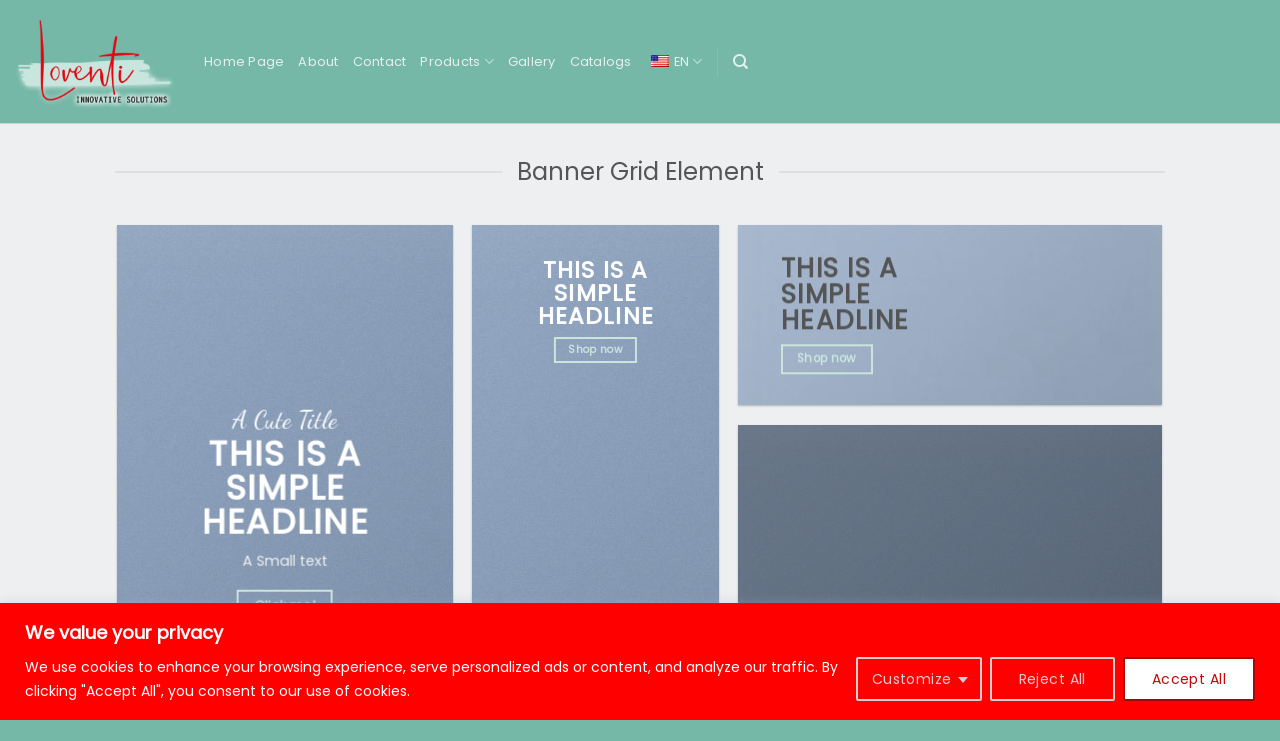

--- FILE ---
content_type: text/html; charset=UTF-8
request_url: https://loventi.com/elements/banner-grid/
body_size: 26009
content:
<!DOCTYPE html>
<html lang="en-US" class="loading-site no-js">
<head>
	<meta charset="UTF-8" />
	<link rel="profile" href="http://gmpg.org/xfn/11" />
	<link rel="pingback" href="https://loventi.com/xmlrpc.php" />

					<script>document.documentElement.className = document.documentElement.className + ' yes-js js_active js'</script>
				<script>(function(html){html.className = html.className.replace(/\bno-js\b/,'js')})(document.documentElement);</script>
<title>Banner Grids &#8211; Loventi</title>
<meta name='robots' content='max-image-preview:large' />
<meta name="viewport" content="width=device-width, initial-scale=1" /><link rel='dns-prefetch' href='//cdn.jsdelivr.net' />
<link rel='prefetch' href='https://loventi.com/wp-content/themes/flatsome/assets/js/chunk.countup.js?ver=3.16.5' />
<link rel='prefetch' href='https://loventi.com/wp-content/themes/flatsome/assets/js/chunk.sticky-sidebar.js?ver=3.16.5' />
<link rel='prefetch' href='https://loventi.com/wp-content/themes/flatsome/assets/js/chunk.tooltips.js?ver=3.16.5' />
<link rel='prefetch' href='https://loventi.com/wp-content/themes/flatsome/assets/js/chunk.vendors-popups.js?ver=3.16.5' />
<link rel='prefetch' href='https://loventi.com/wp-content/themes/flatsome/assets/js/chunk.vendors-slider.js?ver=3.16.5' />
<link rel="alternate" type="application/rss+xml" title="Loventi &raquo; Feed" href="https://loventi.com/feed/" />
<link rel="alternate" type="application/rss+xml" title="Loventi &raquo; Comments Feed" href="https://loventi.com/comments/feed/" />
<link rel="alternate" title="oEmbed (JSON)" type="application/json+oembed" href="https://loventi.com/wp-json/oembed/1.0/embed?url=https%3A%2F%2Floventi.com%2Felements%2Fbanner-grid%2F" />
<link rel="alternate" title="oEmbed (XML)" type="text/xml+oembed" href="https://loventi.com/wp-json/oembed/1.0/embed?url=https%3A%2F%2Floventi.com%2Felements%2Fbanner-grid%2F&#038;format=xml" />
<style id='wp-img-auto-sizes-contain-inline-css' type='text/css'>
img:is([sizes=auto i],[sizes^="auto," i]){contain-intrinsic-size:3000px 1500px}
/*# sourceURL=wp-img-auto-sizes-contain-inline-css */
</style>
<style id='wp-emoji-styles-inline-css' type='text/css'>

	img.wp-smiley, img.emoji {
		display: inline !important;
		border: none !important;
		box-shadow: none !important;
		height: 1em !important;
		width: 1em !important;
		margin: 0 0.07em !important;
		vertical-align: -0.1em !important;
		background: none !important;
		padding: 0 !important;
	}
/*# sourceURL=wp-emoji-styles-inline-css */
</style>
<style id='wp-block-library-inline-css' type='text/css'>
:root{--wp-block-synced-color:#7a00df;--wp-block-synced-color--rgb:122,0,223;--wp-bound-block-color:var(--wp-block-synced-color);--wp-editor-canvas-background:#ddd;--wp-admin-theme-color:#007cba;--wp-admin-theme-color--rgb:0,124,186;--wp-admin-theme-color-darker-10:#006ba1;--wp-admin-theme-color-darker-10--rgb:0,107,160.5;--wp-admin-theme-color-darker-20:#005a87;--wp-admin-theme-color-darker-20--rgb:0,90,135;--wp-admin-border-width-focus:2px}@media (min-resolution:192dpi){:root{--wp-admin-border-width-focus:1.5px}}.wp-element-button{cursor:pointer}:root .has-very-light-gray-background-color{background-color:#eee}:root .has-very-dark-gray-background-color{background-color:#313131}:root .has-very-light-gray-color{color:#eee}:root .has-very-dark-gray-color{color:#313131}:root .has-vivid-green-cyan-to-vivid-cyan-blue-gradient-background{background:linear-gradient(135deg,#00d084,#0693e3)}:root .has-purple-crush-gradient-background{background:linear-gradient(135deg,#34e2e4,#4721fb 50%,#ab1dfe)}:root .has-hazy-dawn-gradient-background{background:linear-gradient(135deg,#faaca8,#dad0ec)}:root .has-subdued-olive-gradient-background{background:linear-gradient(135deg,#fafae1,#67a671)}:root .has-atomic-cream-gradient-background{background:linear-gradient(135deg,#fdd79a,#004a59)}:root .has-nightshade-gradient-background{background:linear-gradient(135deg,#330968,#31cdcf)}:root .has-midnight-gradient-background{background:linear-gradient(135deg,#020381,#2874fc)}:root{--wp--preset--font-size--normal:16px;--wp--preset--font-size--huge:42px}.has-regular-font-size{font-size:1em}.has-larger-font-size{font-size:2.625em}.has-normal-font-size{font-size:var(--wp--preset--font-size--normal)}.has-huge-font-size{font-size:var(--wp--preset--font-size--huge)}.has-text-align-center{text-align:center}.has-text-align-left{text-align:left}.has-text-align-right{text-align:right}.has-fit-text{white-space:nowrap!important}#end-resizable-editor-section{display:none}.aligncenter{clear:both}.items-justified-left{justify-content:flex-start}.items-justified-center{justify-content:center}.items-justified-right{justify-content:flex-end}.items-justified-space-between{justify-content:space-between}.screen-reader-text{border:0;clip-path:inset(50%);height:1px;margin:-1px;overflow:hidden;padding:0;position:absolute;width:1px;word-wrap:normal!important}.screen-reader-text:focus{background-color:#ddd;clip-path:none;color:#444;display:block;font-size:1em;height:auto;left:5px;line-height:normal;padding:15px 23px 14px;text-decoration:none;top:5px;width:auto;z-index:100000}html :where(.has-border-color){border-style:solid}html :where([style*=border-top-color]){border-top-style:solid}html :where([style*=border-right-color]){border-right-style:solid}html :where([style*=border-bottom-color]){border-bottom-style:solid}html :where([style*=border-left-color]){border-left-style:solid}html :where([style*=border-width]){border-style:solid}html :where([style*=border-top-width]){border-top-style:solid}html :where([style*=border-right-width]){border-right-style:solid}html :where([style*=border-bottom-width]){border-bottom-style:solid}html :where([style*=border-left-width]){border-left-style:solid}html :where(img[class*=wp-image-]){height:auto;max-width:100%}:where(figure){margin:0 0 1em}html :where(.is-position-sticky){--wp-admin--admin-bar--position-offset:var(--wp-admin--admin-bar--height,0px)}@media screen and (max-width:600px){html :where(.is-position-sticky){--wp-admin--admin-bar--position-offset:0px}}

/*# sourceURL=wp-block-library-inline-css */
</style><style id='global-styles-inline-css' type='text/css'>
:root{--wp--preset--aspect-ratio--square: 1;--wp--preset--aspect-ratio--4-3: 4/3;--wp--preset--aspect-ratio--3-4: 3/4;--wp--preset--aspect-ratio--3-2: 3/2;--wp--preset--aspect-ratio--2-3: 2/3;--wp--preset--aspect-ratio--16-9: 16/9;--wp--preset--aspect-ratio--9-16: 9/16;--wp--preset--color--black: #000000;--wp--preset--color--cyan-bluish-gray: #abb8c3;--wp--preset--color--white: #ffffff;--wp--preset--color--pale-pink: #f78da7;--wp--preset--color--vivid-red: #cf2e2e;--wp--preset--color--luminous-vivid-orange: #ff6900;--wp--preset--color--luminous-vivid-amber: #fcb900;--wp--preset--color--light-green-cyan: #7bdcb5;--wp--preset--color--vivid-green-cyan: #00d084;--wp--preset--color--pale-cyan-blue: #8ed1fc;--wp--preset--color--vivid-cyan-blue: #0693e3;--wp--preset--color--vivid-purple: #9b51e0;--wp--preset--gradient--vivid-cyan-blue-to-vivid-purple: linear-gradient(135deg,rgb(6,147,227) 0%,rgb(155,81,224) 100%);--wp--preset--gradient--light-green-cyan-to-vivid-green-cyan: linear-gradient(135deg,rgb(122,220,180) 0%,rgb(0,208,130) 100%);--wp--preset--gradient--luminous-vivid-amber-to-luminous-vivid-orange: linear-gradient(135deg,rgb(252,185,0) 0%,rgb(255,105,0) 100%);--wp--preset--gradient--luminous-vivid-orange-to-vivid-red: linear-gradient(135deg,rgb(255,105,0) 0%,rgb(207,46,46) 100%);--wp--preset--gradient--very-light-gray-to-cyan-bluish-gray: linear-gradient(135deg,rgb(238,238,238) 0%,rgb(169,184,195) 100%);--wp--preset--gradient--cool-to-warm-spectrum: linear-gradient(135deg,rgb(74,234,220) 0%,rgb(151,120,209) 20%,rgb(207,42,186) 40%,rgb(238,44,130) 60%,rgb(251,105,98) 80%,rgb(254,248,76) 100%);--wp--preset--gradient--blush-light-purple: linear-gradient(135deg,rgb(255,206,236) 0%,rgb(152,150,240) 100%);--wp--preset--gradient--blush-bordeaux: linear-gradient(135deg,rgb(254,205,165) 0%,rgb(254,45,45) 50%,rgb(107,0,62) 100%);--wp--preset--gradient--luminous-dusk: linear-gradient(135deg,rgb(255,203,112) 0%,rgb(199,81,192) 50%,rgb(65,88,208) 100%);--wp--preset--gradient--pale-ocean: linear-gradient(135deg,rgb(255,245,203) 0%,rgb(182,227,212) 50%,rgb(51,167,181) 100%);--wp--preset--gradient--electric-grass: linear-gradient(135deg,rgb(202,248,128) 0%,rgb(113,206,126) 100%);--wp--preset--gradient--midnight: linear-gradient(135deg,rgb(2,3,129) 0%,rgb(40,116,252) 100%);--wp--preset--font-size--small: 13px;--wp--preset--font-size--medium: 20px;--wp--preset--font-size--large: 36px;--wp--preset--font-size--x-large: 42px;--wp--preset--spacing--20: 0.44rem;--wp--preset--spacing--30: 0.67rem;--wp--preset--spacing--40: 1rem;--wp--preset--spacing--50: 1.5rem;--wp--preset--spacing--60: 2.25rem;--wp--preset--spacing--70: 3.38rem;--wp--preset--spacing--80: 5.06rem;--wp--preset--shadow--natural: 6px 6px 9px rgba(0, 0, 0, 0.2);--wp--preset--shadow--deep: 12px 12px 50px rgba(0, 0, 0, 0.4);--wp--preset--shadow--sharp: 6px 6px 0px rgba(0, 0, 0, 0.2);--wp--preset--shadow--outlined: 6px 6px 0px -3px rgb(255, 255, 255), 6px 6px rgb(0, 0, 0);--wp--preset--shadow--crisp: 6px 6px 0px rgb(0, 0, 0);}:where(.is-layout-flex){gap: 0.5em;}:where(.is-layout-grid){gap: 0.5em;}body .is-layout-flex{display: flex;}.is-layout-flex{flex-wrap: wrap;align-items: center;}.is-layout-flex > :is(*, div){margin: 0;}body .is-layout-grid{display: grid;}.is-layout-grid > :is(*, div){margin: 0;}:where(.wp-block-columns.is-layout-flex){gap: 2em;}:where(.wp-block-columns.is-layout-grid){gap: 2em;}:where(.wp-block-post-template.is-layout-flex){gap: 1.25em;}:where(.wp-block-post-template.is-layout-grid){gap: 1.25em;}.has-black-color{color: var(--wp--preset--color--black) !important;}.has-cyan-bluish-gray-color{color: var(--wp--preset--color--cyan-bluish-gray) !important;}.has-white-color{color: var(--wp--preset--color--white) !important;}.has-pale-pink-color{color: var(--wp--preset--color--pale-pink) !important;}.has-vivid-red-color{color: var(--wp--preset--color--vivid-red) !important;}.has-luminous-vivid-orange-color{color: var(--wp--preset--color--luminous-vivid-orange) !important;}.has-luminous-vivid-amber-color{color: var(--wp--preset--color--luminous-vivid-amber) !important;}.has-light-green-cyan-color{color: var(--wp--preset--color--light-green-cyan) !important;}.has-vivid-green-cyan-color{color: var(--wp--preset--color--vivid-green-cyan) !important;}.has-pale-cyan-blue-color{color: var(--wp--preset--color--pale-cyan-blue) !important;}.has-vivid-cyan-blue-color{color: var(--wp--preset--color--vivid-cyan-blue) !important;}.has-vivid-purple-color{color: var(--wp--preset--color--vivid-purple) !important;}.has-black-background-color{background-color: var(--wp--preset--color--black) !important;}.has-cyan-bluish-gray-background-color{background-color: var(--wp--preset--color--cyan-bluish-gray) !important;}.has-white-background-color{background-color: var(--wp--preset--color--white) !important;}.has-pale-pink-background-color{background-color: var(--wp--preset--color--pale-pink) !important;}.has-vivid-red-background-color{background-color: var(--wp--preset--color--vivid-red) !important;}.has-luminous-vivid-orange-background-color{background-color: var(--wp--preset--color--luminous-vivid-orange) !important;}.has-luminous-vivid-amber-background-color{background-color: var(--wp--preset--color--luminous-vivid-amber) !important;}.has-light-green-cyan-background-color{background-color: var(--wp--preset--color--light-green-cyan) !important;}.has-vivid-green-cyan-background-color{background-color: var(--wp--preset--color--vivid-green-cyan) !important;}.has-pale-cyan-blue-background-color{background-color: var(--wp--preset--color--pale-cyan-blue) !important;}.has-vivid-cyan-blue-background-color{background-color: var(--wp--preset--color--vivid-cyan-blue) !important;}.has-vivid-purple-background-color{background-color: var(--wp--preset--color--vivid-purple) !important;}.has-black-border-color{border-color: var(--wp--preset--color--black) !important;}.has-cyan-bluish-gray-border-color{border-color: var(--wp--preset--color--cyan-bluish-gray) !important;}.has-white-border-color{border-color: var(--wp--preset--color--white) !important;}.has-pale-pink-border-color{border-color: var(--wp--preset--color--pale-pink) !important;}.has-vivid-red-border-color{border-color: var(--wp--preset--color--vivid-red) !important;}.has-luminous-vivid-orange-border-color{border-color: var(--wp--preset--color--luminous-vivid-orange) !important;}.has-luminous-vivid-amber-border-color{border-color: var(--wp--preset--color--luminous-vivid-amber) !important;}.has-light-green-cyan-border-color{border-color: var(--wp--preset--color--light-green-cyan) !important;}.has-vivid-green-cyan-border-color{border-color: var(--wp--preset--color--vivid-green-cyan) !important;}.has-pale-cyan-blue-border-color{border-color: var(--wp--preset--color--pale-cyan-blue) !important;}.has-vivid-cyan-blue-border-color{border-color: var(--wp--preset--color--vivid-cyan-blue) !important;}.has-vivid-purple-border-color{border-color: var(--wp--preset--color--vivid-purple) !important;}.has-vivid-cyan-blue-to-vivid-purple-gradient-background{background: var(--wp--preset--gradient--vivid-cyan-blue-to-vivid-purple) !important;}.has-light-green-cyan-to-vivid-green-cyan-gradient-background{background: var(--wp--preset--gradient--light-green-cyan-to-vivid-green-cyan) !important;}.has-luminous-vivid-amber-to-luminous-vivid-orange-gradient-background{background: var(--wp--preset--gradient--luminous-vivid-amber-to-luminous-vivid-orange) !important;}.has-luminous-vivid-orange-to-vivid-red-gradient-background{background: var(--wp--preset--gradient--luminous-vivid-orange-to-vivid-red) !important;}.has-very-light-gray-to-cyan-bluish-gray-gradient-background{background: var(--wp--preset--gradient--very-light-gray-to-cyan-bluish-gray) !important;}.has-cool-to-warm-spectrum-gradient-background{background: var(--wp--preset--gradient--cool-to-warm-spectrum) !important;}.has-blush-light-purple-gradient-background{background: var(--wp--preset--gradient--blush-light-purple) !important;}.has-blush-bordeaux-gradient-background{background: var(--wp--preset--gradient--blush-bordeaux) !important;}.has-luminous-dusk-gradient-background{background: var(--wp--preset--gradient--luminous-dusk) !important;}.has-pale-ocean-gradient-background{background: var(--wp--preset--gradient--pale-ocean) !important;}.has-electric-grass-gradient-background{background: var(--wp--preset--gradient--electric-grass) !important;}.has-midnight-gradient-background{background: var(--wp--preset--gradient--midnight) !important;}.has-small-font-size{font-size: var(--wp--preset--font-size--small) !important;}.has-medium-font-size{font-size: var(--wp--preset--font-size--medium) !important;}.has-large-font-size{font-size: var(--wp--preset--font-size--large) !important;}.has-x-large-font-size{font-size: var(--wp--preset--font-size--x-large) !important;}
/*# sourceURL=global-styles-inline-css */
</style>

<style id='classic-theme-styles-inline-css' type='text/css'>
/*! This file is auto-generated */
.wp-block-button__link{color:#fff;background-color:#32373c;border-radius:9999px;box-shadow:none;text-decoration:none;padding:calc(.667em + 2px) calc(1.333em + 2px);font-size:1.125em}.wp-block-file__button{background:#32373c;color:#fff;text-decoration:none}
/*# sourceURL=/wp-includes/css/classic-themes.min.css */
</style>
<link rel='stylesheet' id='contact-form-7-css' href='https://loventi.com/wp-content/plugins/contact-form-7/includes/css/styles.css?ver=5.7.6' type='text/css' media='all' />
<style id='woocommerce-inline-inline-css' type='text/css'>
.woocommerce form .form-row .required { visibility: visible; }
/*# sourceURL=woocommerce-inline-inline-css */
</style>
<link rel='stylesheet' id='trp-language-switcher-style-css' href='https://loventi.com/wp-content/plugins/translatepress-multilingual/assets/css/trp-language-switcher.css?ver=3.0.7' type='text/css' media='all' />
<link rel='stylesheet' id='flatsome-woocommerce-wishlist-css' href='https://loventi.com/wp-content/themes/flatsome/inc/integrations/wc-yith-wishlist/wishlist.css?ver=3.10.2' type='text/css' media='all' />
<link rel='stylesheet' id='dflip-icons-style-css' href='https://loventi.com/wp-content/plugins/3d-flipbook-dflip-lite/assets/css/themify-icons.min.css?ver=1.7.35' type='text/css' media='all' />
<link rel='stylesheet' id='dflip-style-css' href='https://loventi.com/wp-content/plugins/3d-flipbook-dflip-lite/assets/css/dflip.min.css?ver=1.7.35' type='text/css' media='all' />
<link rel='stylesheet' id='flatsome-main-css' href='https://loventi.com/wp-content/themes/flatsome/assets/css/flatsome.css?ver=3.16.5' type='text/css' media='all' />
<style id='flatsome-main-inline-css' type='text/css'>
@font-face {
				font-family: "fl-icons";
				font-display: block;
				src: url(https://loventi.com/wp-content/themes/flatsome/assets/css/icons/fl-icons.eot?v=3.16.5);
				src:
					url(https://loventi.com/wp-content/themes/flatsome/assets/css/icons/fl-icons.eot#iefix?v=3.16.5) format("embedded-opentype"),
					url(https://loventi.com/wp-content/themes/flatsome/assets/css/icons/fl-icons.woff2?v=3.16.5) format("woff2"),
					url(https://loventi.com/wp-content/themes/flatsome/assets/css/icons/fl-icons.ttf?v=3.16.5) format("truetype"),
					url(https://loventi.com/wp-content/themes/flatsome/assets/css/icons/fl-icons.woff?v=3.16.5) format("woff"),
					url(https://loventi.com/wp-content/themes/flatsome/assets/css/icons/fl-icons.svg?v=3.16.5#fl-icons) format("svg");
			}
/*# sourceURL=flatsome-main-inline-css */
</style>
<link rel='stylesheet' id='flatsome-shop-css' href='https://loventi.com/wp-content/themes/flatsome/assets/css/flatsome-shop.css?ver=3.16.5' type='text/css' media='all' />
<link rel='stylesheet' id='flatsome-style-css' href='https://loventi.com/wp-content/themes/flatsome-child/style.css?ver=3.0' type='text/css' media='all' />
<style id='themecomplete-extra-css-inline-css' type='text/css'>
.woocommerce #content table.cart img.epo-upload-image, .woocommerce table.cart img.epo-upload-image, .woocommerce-page #content table.cart img.epo-upload-image, .woocommerce-page table.cart img.epo-upload-image, .epo-upload-image {max-width: calc(70% - 0.5em)  !important;max-height: none !important;}

/*# sourceURL=themecomplete-extra-css-inline-css */
</style>
<script type="text/javascript">
            window._nslDOMReady = function (callback) {
                if ( document.readyState === "complete" || document.readyState === "interactive" ) {
                    callback();
                } else {
                    document.addEventListener( "DOMContentLoaded", callback );
                }
            };
            </script><script type="text/javascript" id="cookie-law-info-js-extra">
/* <![CDATA[ */
var _ckyConfig = {"_ipData":[],"_assetsURL":"https://loventi.com/wp-content/plugins/cookie-law-info/lite/frontend/images/","_publicURL":"https://loventi.com","_expiry":"365","_categories":[{"name":"Necessary","slug":"necessary","isNecessary":true,"ccpaDoNotSell":true,"cookies":[],"active":true,"defaultConsent":{"gdpr":true,"ccpa":true}},{"name":"Functional","slug":"functional","isNecessary":false,"ccpaDoNotSell":true,"cookies":[],"active":true,"defaultConsent":{"gdpr":false,"ccpa":false}},{"name":"Analytics","slug":"analytics","isNecessary":false,"ccpaDoNotSell":true,"cookies":[],"active":true,"defaultConsent":{"gdpr":false,"ccpa":false}},{"name":"Performance","slug":"performance","isNecessary":false,"ccpaDoNotSell":true,"cookies":[],"active":true,"defaultConsent":{"gdpr":false,"ccpa":false}},{"name":"Advertisement","slug":"advertisement","isNecessary":false,"ccpaDoNotSell":true,"cookies":[],"active":true,"defaultConsent":{"gdpr":false,"ccpa":false}}],"_activeLaw":"gdpr","_rootDomain":"","_block":"1","_showBanner":"1","_bannerConfig":{"settings":{"type":"classic","position":"bottom","applicableLaw":"gdpr"},"behaviours":{"reloadBannerOnAccept":false,"loadAnalyticsByDefault":false,"animations":{"onLoad":"animate","onHide":"sticky"}},"config":{"revisitConsent":{"status":true,"tag":"revisit-consent","position":"bottom-left","meta":{"url":"#"},"styles":{"background-color":"#0056a7"},"elements":{"title":{"type":"text","tag":"revisit-consent-title","status":true,"styles":{"color":"#0056a7"}}}},"preferenceCenter":{"toggle":{"status":true,"tag":"detail-category-toggle","type":"toggle","states":{"active":{"styles":{"background-color":"#1863DC"}},"inactive":{"styles":{"background-color":"#D0D5D2"}}}}},"categoryPreview":{"status":false,"toggle":{"status":true,"tag":"detail-category-preview-toggle","type":"toggle","states":{"active":{"styles":{"background-color":"#1863DC"}},"inactive":{"styles":{"background-color":"#D0D5D2"}}}}},"videoPlaceholder":{"status":true,"styles":{"background-color":"#000000","border-color":"#000000","color":"#ffffff"}},"readMore":{"status":false,"tag":"readmore-button","type":"link","meta":{"noFollow":true,"newTab":true},"styles":{"color":"#1863dc","background-color":"transparent","border-color":"transparent"}},"auditTable":{"status":true},"optOption":{"status":true,"toggle":{"status":true,"tag":"optout-option-toggle","type":"toggle","states":{"active":{"styles":{"background-color":"#1863dc"}},"inactive":{"styles":{"background-color":"#d0d5d2"}}}}}}},"_version":"3.1.2","_logConsent":"1","_tags":[{"tag":"accept-button","styles":{"color":"#C40909","background-color":"#FFFFFF","border-color":"#A30707"}},{"tag":"reject-button","styles":{"color":"#d0d0d0","background-color":"transparent","border-color":"#d0d0d0"}},{"tag":"settings-button","styles":{"color":"#d0d0d0","background-color":"transparent","border-color":"#d0d0d0"}},{"tag":"readmore-button","styles":{"color":"#1863dc","background-color":"transparent","border-color":"transparent"}},{"tag":"donotsell-button","styles":{"color":"#1863dc","background-color":"transparent","border-color":"transparent"}},{"tag":"accept-button","styles":{"color":"#C40909","background-color":"#FFFFFF","border-color":"#A30707"}},{"tag":"revisit-consent","styles":{"background-color":"#0056a7"}}],"_shortCodes":[{"key":"cky_readmore","content":"\u003Ca href=\"#\" class=\"cky-policy\" aria-label=\"Cookie Policy\" target=\"_blank\" rel=\"noopener\" data-cky-tag=\"readmore-button\"\u003ECookie Policy\u003C/a\u003E","tag":"readmore-button","status":false,"attributes":{"rel":"nofollow","target":"_blank"}},{"key":"cky_show_desc","content":"\u003Cbutton class=\"cky-show-desc-btn\" data-cky-tag=\"show-desc-button\" aria-label=\"Show more\"\u003EShow more\u003C/button\u003E","tag":"show-desc-button","status":true,"attributes":[]},{"key":"cky_hide_desc","content":"\u003Cbutton class=\"cky-show-desc-btn\" data-cky-tag=\"hide-desc-button\" aria-label=\"Show less\"\u003EShow less\u003C/button\u003E","tag":"hide-desc-button","status":true,"attributes":[]},{"key":"cky_category_toggle_label","content":"[cky_{{status}}_category_label] [cky_preference_{{category_slug}}_title]","tag":"","status":true,"attributes":[]},{"key":"cky_enable_category_label","content":"Enable","tag":"","status":true,"attributes":[]},{"key":"cky_disable_category_label","content":"Disable","tag":"","status":true,"attributes":[]},{"key":"cky_video_placeholder","content":"\u003Cdiv class=\"video-placeholder-normal\" data-cky-tag=\"video-placeholder\" id=\"[UNIQUEID]\"\u003E\u003Cp class=\"video-placeholder-text-normal\" data-cky-tag=\"placeholder-title\"\u003EPlease accept cookies to access this content\u003C/p\u003E\u003C/div\u003E","tag":"","status":true,"attributes":[]},{"key":"cky_enable_optout_label","content":"Enable","tag":"","status":true,"attributes":[]},{"key":"cky_disable_optout_label","content":"Disable","tag":"","status":true,"attributes":[]},{"key":"cky_optout_toggle_label","content":"[cky_{{status}}_optout_label] [cky_optout_option_title]","tag":"","status":true,"attributes":[]},{"key":"cky_optout_option_title","content":"Do Not Sell or Share My Personal Information","tag":"","status":true,"attributes":[]},{"key":"cky_optout_close_label","content":"Close","tag":"","status":true,"attributes":[]}],"_rtl":"","_providersToBlock":[]};
var _ckyStyles = {"css":".cky-hide{display: none;}.cky-btn-revisit-wrapper{display: flex; align-items: center; justify-content: center; background: #0056a7; width: 45px; height: 45px; border-radius: 50%; position: fixed; z-index: 999999; cursor: pointer;}.cky-revisit-bottom-left{bottom: 15px; left: 15px;}.cky-revisit-bottom-right{bottom: 15px; right: 15px;}.cky-btn-revisit-wrapper .cky-btn-revisit{display: flex; align-items: center; justify-content: center; background: none; border: none; cursor: pointer; position: relative; margin: 0; padding: 0;}.cky-btn-revisit-wrapper .cky-btn-revisit img{max-width: fit-content; margin: 0; height: 30px; width: 30px;}.cky-revisit-bottom-left:hover::before{content: attr(data-tooltip); position: absolute; background: #4E4B66; color: #ffffff; left: calc(100% + 7px); font-size: 12px; line-height: 16px; width: max-content; padding: 4px 8px; border-radius: 4px;}.cky-revisit-bottom-left:hover::after{position: absolute; content: \"\"; border: 5px solid transparent; left: calc(100% + 2px); border-left-width: 0; border-right-color: #4E4B66;}.cky-revisit-bottom-right:hover::before{content: attr(data-tooltip); position: absolute; background: #4E4B66; color: #ffffff; right: calc(100% + 7px); font-size: 12px; line-height: 16px; width: max-content; padding: 4px 8px; border-radius: 4px;}.cky-revisit-bottom-right:hover::after{position: absolute; content: \"\"; border: 5px solid transparent; right: calc(100% + 2px); border-right-width: 0; border-left-color: #4E4B66;}.cky-revisit-hide{display: none;}.cky-consent-container{position: fixed; width: 100%; box-sizing: border-box; z-index: 9999999;}.cky-classic-bottom{bottom: 0; left: 0;}.cky-classic-top{top: 0; left: 0;}.cky-consent-container .cky-consent-bar{background: #ffffff; border: 1px solid; padding: 16.5px 24px; box-shadow: 0 -1px 10px 0 #acabab4d;}.cky-consent-bar .cky-banner-btn-close{position: absolute; right: 9px; top: 5px; background: none; border: none; cursor: pointer; padding: 0; margin: 0; height: auto; width: auto; min-height: 0; line-height: 0; text-shadow: none; box-shadow: none;}.cky-consent-bar .cky-banner-btn-close img{width: 9px; height: 9px; margin: 0;}.cky-custom-brand-logo-wrapper .cky-custom-brand-logo{width: 100px; height: auto; margin: 0 0 10px 0;}.cky-notice .cky-title{color: #212121; font-weight: 700; font-size: 18px; line-height: 24px; margin: 0 0 10px 0;}.cky-notice-group{display: flex; justify-content: space-between; align-items: center;}.cky-notice-des *{font-size: 14px;}.cky-notice-des{color: #212121; font-size: 14px; line-height: 24px; font-weight: 400;}.cky-notice-des img{height: 25px; width: 25px;}.cky-consent-bar .cky-notice-des p{color: inherit; margin-top: 0;}.cky-notice-des p:last-child{margin-bottom: 0;}.cky-notice-des a.cky-policy,.cky-notice-des button.cky-policy{font-size: 14px; color: #1863dc; white-space: nowrap; cursor: pointer; background: transparent; border: 1px solid; text-decoration: underline;}.cky-notice-des button.cky-policy{padding: 0;}.cky-notice-des a.cky-policy:focus-visible,.cky-consent-bar .cky-banner-btn-close:focus-visible,.cky-notice-des button.cky-policy:focus-visible,.cky-category-direct-switch input[type=\"checkbox\"]:focus-visible,.cky-preference-content-wrapper .cky-show-desc-btn:focus-visible,.cky-accordion-header .cky-accordion-btn:focus-visible,.cky-switch input[type=\"checkbox\"]:focus-visible,.cky-footer-wrapper a:focus-visible,.cky-btn:focus-visible{outline: 2px solid #1863dc; outline-offset: 2px;}.cky-btn:focus:not(:focus-visible),.cky-accordion-header .cky-accordion-btn:focus:not(:focus-visible),.cky-preference-content-wrapper .cky-show-desc-btn:focus:not(:focus-visible),.cky-btn-revisit-wrapper .cky-btn-revisit:focus:not(:focus-visible),.cky-preference-header .cky-btn-close:focus:not(:focus-visible),.cky-banner-btn-close:focus:not(:focus-visible){outline: 0;}button.cky-show-desc-btn:not(:hover):not(:active){color: #1863dc; background: transparent;}button.cky-accordion-btn:not(:hover):not(:active),button.cky-banner-btn-close:not(:hover):not(:active),button.cky-btn-close:not(:hover):not(:active),button.cky-btn-revisit:not(:hover):not(:active){background: transparent;}.cky-consent-bar button:hover,.cky-modal.cky-modal-open button:hover,.cky-consent-bar button:focus,.cky-modal.cky-modal-open button:focus{text-decoration: none;}.cky-notice-btn-wrapper{display: flex; justify-content: center; align-items: center; margin-left: 15px;}.cky-notice-btn-wrapper .cky-btn{text-shadow: none; box-shadow: none;}.cky-btn{font-size: 14px; font-family: inherit; line-height: 24px; padding: 8px 27px; font-weight: 500; margin: 0 8px 0 0; border-radius: 2px; white-space: nowrap; cursor: pointer; text-align: center; text-transform: none; min-height: 0;}.cky-btn:hover{opacity: 0.8;}.cky-btn-customize{color: #1863dc; background: transparent; border: 2px solid; border-color: #1863dc; padding: 8px 28px 8px 14px; position: relative;}.cky-btn-reject{color: #1863dc; background: transparent; border: 2px solid #1863dc;}.cky-btn-accept{background: #1863dc; color: #ffffff; border: 2px solid #1863dc;}.cky-consent-bar .cky-btn-customize::after{position: absolute; content: \"\"; display: inline-block; top: 18px; right: 12px; border-left: 5px solid transparent; border-right: 5px solid transparent; border-top: 6px solid; border-top-color: inherit;}.cky-consent-container.cky-consent-bar-expand .cky-btn-customize::after{transform: rotate(-180deg);}.cky-btn:last-child{margin-right: 0;}@media (max-width: 768px){.cky-notice-group{display: block;}.cky-notice-btn-wrapper{margin: 0;}.cky-notice-btn-wrapper{flex-wrap: wrap;}.cky-notice-btn-wrapper .cky-btn{flex: auto; max-width: 100%; margin-top: 10px; white-space: unset;}}@media (max-width: 576px){.cky-btn-accept{order: 1; width: 100%;}.cky-btn-customize{order: 2;}.cky-btn-reject{order: 3; margin-right: 0;}.cky-consent-container.cky-consent-bar-expand .cky-consent-bar{display: none;}.cky-consent-container .cky-consent-bar{padding: 16.5px 0;}.cky-custom-brand-logo-wrapper .cky-custom-brand-logo, .cky-notice .cky-title, .cky-notice-des, .cky-notice-btn-wrapper, .cky-category-direct-preview-wrapper{padding: 0 24px;}.cky-notice-des{max-height: 40vh; overflow-y: scroll;}}@media (max-width: 352px){.cky-notice .cky-title{font-size: 16px;}.cky-notice-des *{font-size: 12px;}.cky-notice-des, .cky-btn, .cky-notice-des a.cky-policy{font-size: 12px;}}.cky-preference-wrapper{display: none;}.cky-consent-container.cky-classic-bottom.cky-consent-bar-expand{animation: cky-classic-expand 1s;}.cky-consent-container.cky-classic-bottom.cky-consent-bar-expand .cky-preference-wrapper{display: block;}@keyframes cky-classic-expand{0%{transform: translateY(50%);}100%{transform: translateY(0%);}}.cky-consent-container.cky-classic-top .cky-preference-wrapper{animation: cky-classic-top-expand 1s;}.cky-consent-container.cky-classic-top.cky-consent-bar-expand .cky-preference-wrapper{display: block;}@keyframes cky-classic-top-expand{0%{opacity: 0; transform: translateY(-50%);}50%{opacity: 0;}100%{opacity: 1; transform: translateY(0%);}}.cky-preference{padding: 0 24px; color: #212121; overflow-y: scroll; max-height: 48vh;}.cky-preference-center,.cky-preference,.cky-preference-header,.cky-footer-wrapper{background-color: inherit;}.cky-preference-center,.cky-preference,.cky-preference-body-wrapper,.cky-accordion-wrapper{color: inherit;}.cky-preference-header .cky-btn-close{cursor: pointer; vertical-align: middle; padding: 0; margin: 0; display: none; background: none; border: none; height: auto; width: auto; min-height: 0; line-height: 0; box-shadow: none; text-shadow: none;}.cky-preference-header .cky-btn-close img{margin: 0; height: 10px; width: 10px;}.cky-preference-header{margin: 16px 0 0 0; display: flex; align-items: center; justify-content: space-between;}.cky-preference-header .cky-preference-title{font-size: 18px; font-weight: 700; line-height: 24px;}.cky-preference-content-wrapper *{font-size: 14px;}.cky-preference-content-wrapper{font-size: 14px; line-height: 24px; font-weight: 400; padding: 12px 0; border-bottom: 1px solid;}.cky-preference-content-wrapper img{height: 25px; width: 25px;}.cky-preference-content-wrapper .cky-show-desc-btn{font-size: 14px; font-family: inherit; color: #1863dc; text-decoration: none; line-height: 24px; padding: 0; margin: 0; white-space: nowrap; cursor: pointer; background: transparent; border-color: transparent; text-transform: none; min-height: 0; text-shadow: none; box-shadow: none;}.cky-preference-body-wrapper .cky-preference-content-wrapper p{color: inherit; margin-top: 0;}.cky-accordion-wrapper{margin-bottom: 10px;}.cky-accordion{border-bottom: 1px solid;}.cky-accordion:last-child{border-bottom: none;}.cky-accordion .cky-accordion-item{display: flex; margin-top: 10px;}.cky-accordion .cky-accordion-body{display: none;}.cky-accordion.cky-accordion-active .cky-accordion-body{display: block; padding: 0 22px; margin-bottom: 16px;}.cky-accordion-header-wrapper{cursor: pointer; width: 100%;}.cky-accordion-item .cky-accordion-header{display: flex; justify-content: space-between; align-items: center;}.cky-accordion-header .cky-accordion-btn{font-size: 16px; font-family: inherit; color: #212121; line-height: 24px; background: none; border: none; font-weight: 700; padding: 0; margin: 0; cursor: pointer; text-transform: none; min-height: 0; text-shadow: none; box-shadow: none;}.cky-accordion-header .cky-always-active{color: #008000; font-weight: 600; line-height: 24px; font-size: 14px;}.cky-accordion-header-des *{font-size: 14px;}.cky-accordion-header-des{color: #212121; font-size: 14px; line-height: 24px; margin: 10px 0 16px 0;}.cky-accordion-header-wrapper .cky-accordion-header-des p{color: inherit; margin-top: 0;}.cky-accordion-chevron{margin-right: 22px; position: relative; cursor: pointer;}.cky-accordion-chevron-hide{display: none;}.cky-accordion .cky-accordion-chevron i::before{content: \"\"; position: absolute; border-right: 1.4px solid; border-bottom: 1.4px solid; border-color: inherit; height: 6px; width: 6px; -webkit-transform: rotate(-45deg); -moz-transform: rotate(-45deg); -ms-transform: rotate(-45deg); -o-transform: rotate(-45deg); transform: rotate(-45deg); transition: all 0.2s ease-in-out; top: 8px;}.cky-accordion.cky-accordion-active .cky-accordion-chevron i::before{-webkit-transform: rotate(45deg); -moz-transform: rotate(45deg); -ms-transform: rotate(45deg); -o-transform: rotate(45deg); transform: rotate(45deg);}.cky-audit-table{background: #f4f4f4; border-radius: 6px;}.cky-audit-table .cky-empty-cookies-text{color: inherit; font-size: 12px; line-height: 24px; margin: 0; padding: 10px;}.cky-audit-table .cky-cookie-des-table{font-size: 12px; line-height: 24px; font-weight: normal; padding: 15px 10px; border-bottom: 1px solid; border-bottom-color: inherit; margin: 0;}.cky-audit-table .cky-cookie-des-table:last-child{border-bottom: none;}.cky-audit-table .cky-cookie-des-table li{list-style-type: none; display: flex; padding: 3px 0;}.cky-audit-table .cky-cookie-des-table li:first-child{padding-top: 0;}.cky-cookie-des-table li div:first-child{width: 100px; font-weight: 600; word-break: break-word; word-wrap: break-word;}.cky-cookie-des-table li div:last-child{flex: 1; word-break: break-word; word-wrap: break-word; margin-left: 8px;}.cky-cookie-des-table li div:last-child p{color: inherit; margin-top: 0;}.cky-cookie-des-table li div:last-child p:last-child{margin-bottom: 0;}.cky-prefrence-btn-wrapper{display: flex; align-items: center; justify-content: flex-end; padding: 18px 24px; border-top: 1px solid;}.cky-prefrence-btn-wrapper .cky-btn{text-shadow: none; box-shadow: none;}.cky-category-direct-preview-btn-wrapper .cky-btn-preferences{text-shadow: none; box-shadow: none;}.cky-prefrence-btn-wrapper .cky-btn-accept,.cky-prefrence-btn-wrapper .cky-btn-reject{display: none;}.cky-btn-preferences{color: #1863dc; background: transparent; border: 2px solid #1863dc;}.cky-footer-wrapper{position: relative;}.cky-footer-shadow{display: block; width: 100%; height: 40px; background: linear-gradient(180deg, rgba(255, 255, 255, 0) 0%, #ffffff 100%); position: absolute; bottom: 100%;}.cky-preference-center,.cky-preference,.cky-preference-body-wrapper,.cky-preference-content-wrapper,.cky-accordion-wrapper,.cky-accordion,.cky-footer-wrapper,.cky-prefrence-btn-wrapper{border-color: inherit;}@media (max-width: 768px){.cky-preference{max-height: 35vh;}}@media (max-width: 576px){.cky-consent-bar-hide{display: none;}.cky-preference{max-height: 100vh; padding: 0;}.cky-preference-body-wrapper{padding: 60px 24px 200px;}.cky-preference-body-wrapper-reject-hide{padding: 60px 24px 165px;}.cky-preference-header{position: fixed; width: 100%; box-sizing: border-box; z-index: 999999999; margin: 0; padding: 16px 24px; border-bottom: 1px solid #f4f4f4;}.cky-preference-header .cky-btn-close{display: block;}.cky-prefrence-btn-wrapper{display: block;}.cky-accordion.cky-accordion-active .cky-accordion-body{padding-right: 0;}.cky-prefrence-btn-wrapper .cky-btn{width: 100%; margin-top: 10px; margin-right: 0;}.cky-prefrence-btn-wrapper .cky-btn:first-child{margin-top: 0;}.cky-accordion:last-child{padding-bottom: 20px;}.cky-prefrence-btn-wrapper .cky-btn-accept, .cky-prefrence-btn-wrapper .cky-btn-reject{display: block;}.cky-footer-wrapper{position: fixed; bottom: 0; width: 100%;}}@media (max-width: 425px){.cky-accordion-chevron{margin-right: 15px;}.cky-accordion.cky-accordion-active .cky-accordion-body{padding: 0 15px;}}@media (max-width: 352px){.cky-preference-header .cky-preference-title{font-size: 16px;}.cky-preference-content-wrapper *, .cky-accordion-header-des *{font-size: 12px;}.cky-accordion-header-des, .cky-preference-content-wrapper, .cky-preference-content-wrapper .cky-show-desc-btn{font-size: 12px;}.cky-accordion-header .cky-accordion-btn{font-size: 14px;}}.cky-category-direct-preview-wrapper{display: flex; flex-wrap: wrap; align-items: center; justify-content: space-between; margin-top: 16px;}.cky-category-direct-preview{display: flex; flex-wrap: wrap; align-items: center; font-size: 14px; font-weight: 600; line-height: 24px; color: #212121;}.cky-category-direct-preview-section{width: 100%; display: flex; justify-content: space-between; flex-wrap: wrap;}.cky-category-direct-item{display: flex; margin: 0 30px 10px 0; cursor: pointer;}.cky-category-direct-item label{font-size: 14px; font-weight: 600; margin-right: 10px; cursor: pointer; word-break: break-word;}.cky-category-direct-switch input[type=\"checkbox\"]{display: inline-block; position: relative; width: 33px; height: 18px; margin: 0; background: #d0d5d2; -webkit-appearance: none; border-radius: 50px; border: none; cursor: pointer; vertical-align: middle; outline: 0; top: 0;}.cky-category-direct-switch input[type=\"checkbox\"]:checked{background: #1863dc;}.cky-category-direct-switch input[type=\"checkbox\"]:before{position: absolute; content: \"\"; height: 15px; width: 15px; left: 2px; bottom: 2px; margin: 0; border-radius: 50%; background-color: white; -webkit-transition: 0.4s; transition: 0.4s;}.cky-category-direct-switch input[type=\"checkbox\"]:checked:before{-webkit-transform: translateX(14px); -ms-transform: translateX(14px); transform: translateX(14px);}.cky-category-direct-switch input[type=\"checkbox\"]:after{display: none;}.cky-category-direct-switch .cky-category-direct-switch-enabled:checked{background: #818181;}@media (max-width: 576px){.cky-category-direct-preview-wrapper{display: block;}.cky-category-direct-item{justify-content: space-between; width: 45%; margin: 0 0 10px 0;}.cky-category-direct-preview-btn-wrapper .cky-btn-preferences{width: 100%;}}@media (max-width: 352px){.cky-category-direct-preview{font-size: 12px;}}.cky-switch{display: flex;}.cky-switch input[type=\"checkbox\"]{position: relative; width: 44px; height: 24px; margin: 0; background: #d0d5d2; -webkit-appearance: none; border-radius: 50px; cursor: pointer; outline: 0; border: none; top: 0;}.cky-switch input[type=\"checkbox\"]:checked{background: #3a76d8;}.cky-switch input[type=\"checkbox\"]:before{position: absolute; content: \"\"; height: 20px; width: 20px; left: 2px; bottom: 2px; border-radius: 50%; background-color: white; -webkit-transition: 0.4s; transition: 0.4s; margin: 0;}.cky-switch input[type=\"checkbox\"]:after{display: none;}.cky-switch input[type=\"checkbox\"]:checked:before{-webkit-transform: translateX(20px); -ms-transform: translateX(20px); transform: translateX(20px);}@media (max-width: 425px){.cky-switch input[type=\"checkbox\"]{width: 38px; height: 21px;}.cky-switch input[type=\"checkbox\"]:before{height: 17px; width: 17px;}.cky-switch input[type=\"checkbox\"]:checked:before{-webkit-transform: translateX(17px); -ms-transform: translateX(17px); transform: translateX(17px);}}.video-placeholder-youtube{background-size: 100% 100%; background-position: center; background-repeat: no-repeat; background-color: #b2b0b059; position: relative; display: flex; align-items: center; justify-content: center; max-width: 100%;}.video-placeholder-text-youtube{text-align: center; align-items: center; padding: 10px 16px; background-color: #000000cc; color: #ffffff; border: 1px solid; border-radius: 2px; cursor: pointer;}.video-placeholder-normal{background-image: url(\"/wp-content/plugins/cookie-law-info/lite/frontend/images/placeholder.svg\"); background-size: 80px; background-position: center; background-repeat: no-repeat; background-color: #b2b0b059; position: relative; display: flex; align-items: flex-end; justify-content: center; max-width: 100%;}.video-placeholder-text-normal{align-items: center; padding: 10px 16px; text-align: center; border: 1px solid; border-radius: 2px; cursor: pointer;}.cky-rtl{direction: rtl; text-align: right;}.cky-rtl .cky-banner-btn-close{left: 9px; right: auto;}.cky-rtl .cky-notice-btn-wrapper .cky-btn:last-child{margin-right: 8px;}.cky-rtl .cky-notice-btn-wrapper{margin-left: 0; margin-right: 15px;}.cky-rtl .cky-prefrence-btn-wrapper .cky-btn{margin-right: 8px;}.cky-rtl .cky-prefrence-btn-wrapper .cky-btn:first-child{margin-right: 0;}.cky-rtl .cky-accordion .cky-accordion-chevron i::before{border: none; border-left: 1.4px solid; border-top: 1.4px solid; left: 12px;}.cky-rtl .cky-accordion.cky-accordion-active .cky-accordion-chevron i::before{-webkit-transform: rotate(-135deg); -moz-transform: rotate(-135deg); -ms-transform: rotate(-135deg); -o-transform: rotate(-135deg); transform: rotate(-135deg);}.cky-rtl .cky-category-direct-preview-btn-wrapper{margin-right: 15px; margin-left: 0;}.cky-rtl .cky-category-direct-item label{margin-right: 0; margin-left: 10px;}.cky-rtl .cky-category-direct-preview-section .cky-category-direct-item:first-child{margin: 0 0 10px 0;}@media (max-width: 992px){.cky-rtl .cky-category-direct-preview-btn-wrapper{margin-right: 0;}}@media (max-width: 768px){.cky-rtl .cky-notice-btn-wrapper{margin-right: 0;}.cky-rtl .cky-notice-btn-wrapper .cky-btn:first-child{margin-right: 0;}}@media (max-width: 576px){.cky-rtl .cky-prefrence-btn-wrapper .cky-btn{margin-right: 0;}.cky-rtl .cky-notice-btn-wrapper .cky-btn{margin-right: 0;}.cky-rtl .cky-notice-btn-wrapper .cky-btn:last-child{margin-right: 0;}.cky-rtl .cky-notice-btn-wrapper .cky-btn-reject{margin-right: 8px;}.cky-rtl .cky-accordion.cky-accordion-active .cky-accordion-body{padding: 0 22px 0 0;}}@media (max-width: 425px){.cky-rtl .cky-accordion.cky-accordion-active .cky-accordion-body{padding: 0 15px 0 0;}}"};
//# sourceURL=cookie-law-info-js-extra
/* ]]> */
</script>
<script type="text/javascript" src="https://loventi.com/wp-content/plugins/cookie-law-info/lite/frontend/js/script.min.js?ver=3.1.2" id="cookie-law-info-js"></script>
<script type="text/javascript" src="https://loventi.com/wp-includes/js/jquery/jquery.min.js?ver=3.7.1" id="jquery-core-js"></script>
<script type="text/javascript" src="https://loventi.com/wp-includes/js/jquery/jquery-migrate.min.js?ver=3.4.1" id="jquery-migrate-js"></script>
<script type="text/javascript" src="https://loventi.com/wp-content/plugins/translatepress-multilingual/assets/js/trp-frontend-compatibility.js?ver=3.0.7" id="trp-frontend-compatibility-js"></script>
<link rel="https://api.w.org/" href="https://loventi.com/wp-json/" /><link rel="alternate" title="JSON" type="application/json" href="https://loventi.com/wp-json/wp/v2/pages/73" /><link rel="EditURI" type="application/rsd+xml" title="RSD" href="https://loventi.com/xmlrpc.php?rsd" />
<meta name="generator" content="WordPress 6.9" />
<meta name="generator" content="WooCommerce 7.7.0" />
<link rel="canonical" href="https://loventi.com/elements/banner-grid/" />
<link rel='shortlink' href='https://loventi.com/?p=73' />
<style id="cky-style-inline">[data-cky-tag]{visibility:hidden;}</style><div id="fb-root"></div>
<script async defer crossorigin="anonymous" src="https://connect.facebook.net/tr_TR/sdk.js#xfbml=1&version=v17.0" nonce="vkRxJXwx"></script>
<link rel="alternate" hreflang="en-US" href="https://loventi.com/elements/banner-grid/"/>
<link rel="alternate" hreflang="tr-TR" href="https://loventi.com/tr/elements/banner-grid/"/>
<link rel="alternate" hreflang="en" href="https://loventi.com/elements/banner-grid/"/>
<link rel="alternate" hreflang="tr" href="https://loventi.com/tr/elements/banner-grid/"/>
<style>.bg{opacity: 0; transition: opacity 1s; -webkit-transition: opacity 1s;} .bg-loaded{opacity: 1;}</style>	<noscript><style>.woocommerce-product-gallery{ opacity: 1 !important; }</style></noscript>
	<script data-cfasync="false"> var dFlipLocation = "https://loventi.com/wp-content/plugins/3d-flipbook-dflip-lite/assets/"; var dFlipWPGlobal = {"text":{"toggleSound":"Turn on\/off Sound","toggleThumbnails":"Toggle Thumbnails","toggleOutline":"Toggle Outline\/Bookmark","previousPage":"Previous Page","nextPage":"Next Page","toggleFullscreen":"Toggle Fullscreen","zoomIn":"Zoom In","zoomOut":"Zoom Out","toggleHelp":"Toggle Help","singlePageMode":"Single Page Mode","doublePageMode":"Double Page Mode","downloadPDFFile":"Download PDF File","gotoFirstPage":"Goto First Page","gotoLastPage":"Goto Last Page","share":"Share","mailSubject":"I wanted you to see this FlipBook","mailBody":"Check out this site {{url}}","loading":"DearFlip: Loading "},"moreControls":"download,pageMode,startPage,endPage,sound","hideControls":"","scrollWheel":"true","backgroundColor":"#777","backgroundImage":"","height":"auto","paddingLeft":"20","paddingRight":"20","controlsPosition":"bottom","duration":800,"soundEnable":"true","enableDownload":"true","enableAnnotation":"false","enableAnalytics":"false","webgl":"true","hard":"none","maxTextureSize":"1600","rangeChunkSize":"524288","zoomRatio":1.5,"stiffness":3,"pageMode":"0","singlePageMode":"0","pageSize":"0","autoPlay":"false","autoPlayDuration":5000,"autoPlayStart":"false","linkTarget":"2","sharePrefix":"dearflip-"};</script><style id="custom-css" type="text/css">:root {--primary-color: #c9e5de;}.sticky-add-to-cart--active, #wrapper,#main,#main.dark{background-color: #c9e5de}.header-main{height: 123px}#logo img{max-height: 123px}#logo{width:159px;}.header-top{min-height: 30px}.transparent .header-main{height: 73px}.transparent #logo img{max-height: 73px}.has-transparent + .page-title:first-of-type,.has-transparent + #main > .page-title,.has-transparent + #main > div > .page-title,.has-transparent + #main .page-header-wrapper:first-of-type .page-title{padding-top: 73px;}.header.show-on-scroll,.stuck .header-main{height:70px!important}.stuck #logo img{max-height: 70px!important}.header-bg-color {background-color: #76b8a7}.header-bottom {background-color: #f1f1f1}.header-main .nav > li > a{line-height: 16px }@media (max-width: 549px) {.header-main{height: 70px}#logo img{max-height: 70px}}.main-menu-overlay{background-color: #c9e5de}/* Color */.accordion-title.active, .has-icon-bg .icon .icon-inner,.logo a, .primary.is-underline, .primary.is-link, .badge-outline .badge-inner, .nav-outline > li.active> a,.nav-outline >li.active > a, .cart-icon strong,[data-color='primary'], .is-outline.primary{color: #c9e5de;}/* Color !important */[data-text-color="primary"]{color: #c9e5de!important;}/* Background Color */[data-text-bg="primary"]{background-color: #c9e5de;}/* Background */.scroll-to-bullets a,.featured-title, .label-new.menu-item > a:after, .nav-pagination > li > .current,.nav-pagination > li > span:hover,.nav-pagination > li > a:hover,.has-hover:hover .badge-outline .badge-inner,button[type="submit"], .button.wc-forward:not(.checkout):not(.checkout-button), .button.submit-button, .button.primary:not(.is-outline),.featured-table .title,.is-outline:hover, .has-icon:hover .icon-label,.nav-dropdown-bold .nav-column li > a:hover, .nav-dropdown.nav-dropdown-bold > li > a:hover, .nav-dropdown-bold.dark .nav-column li > a:hover, .nav-dropdown.nav-dropdown-bold.dark > li > a:hover, .header-vertical-menu__opener ,.is-outline:hover, .tagcloud a:hover,.grid-tools a, input[type='submit']:not(.is-form), .box-badge:hover .box-text, input.button.alt,.nav-box > li > a:hover,.nav-box > li.active > a,.nav-pills > li.active > a ,.current-dropdown .cart-icon strong, .cart-icon:hover strong, .nav-line-bottom > li > a:before, .nav-line-grow > li > a:before, .nav-line > li > a:before,.banner, .header-top, .slider-nav-circle .flickity-prev-next-button:hover svg, .slider-nav-circle .flickity-prev-next-button:hover .arrow, .primary.is-outline:hover, .button.primary:not(.is-outline), input[type='submit'].primary, input[type='submit'].primary, input[type='reset'].button, input[type='button'].primary, .badge-inner{background-color: #c9e5de;}/* Border */.nav-vertical.nav-tabs > li.active > a,.scroll-to-bullets a.active,.nav-pagination > li > .current,.nav-pagination > li > span:hover,.nav-pagination > li > a:hover,.has-hover:hover .badge-outline .badge-inner,.accordion-title.active,.featured-table,.is-outline:hover, .tagcloud a:hover,blockquote, .has-border, .cart-icon strong:after,.cart-icon strong,.blockUI:before, .processing:before,.loading-spin, .slider-nav-circle .flickity-prev-next-button:hover svg, .slider-nav-circle .flickity-prev-next-button:hover .arrow, .primary.is-outline:hover{border-color: #c9e5de}.nav-tabs > li.active > a{border-top-color: #c9e5de}.widget_shopping_cart_content .blockUI.blockOverlay:before { border-left-color: #c9e5de }.woocommerce-checkout-review-order .blockUI.blockOverlay:before { border-left-color: #c9e5de }/* Fill */.slider .flickity-prev-next-button:hover svg,.slider .flickity-prev-next-button:hover .arrow{fill: #c9e5de;}/* Focus */.primary:focus-visible, .submit-button:focus-visible, button[type="submit"]:focus-visible { outline-color: #c9e5de!important; }/* Background Color */[data-icon-label]:after, .secondary.is-underline:hover,.secondary.is-outline:hover,.icon-label,.button.secondary:not(.is-outline),.button.alt:not(.is-outline), .badge-inner.on-sale, .button.checkout, .single_add_to_cart_button, .current .breadcrumb-step{ background-color:#e31e24; }[data-text-bg="secondary"]{background-color: #e31e24;}/* Color */.secondary.is-underline,.secondary.is-link, .secondary.is-outline,.stars a.active, .star-rating:before, .woocommerce-page .star-rating:before,.star-rating span:before, .color-secondary{color: #e31e24}/* Color !important */[data-text-color="secondary"]{color: #e31e24!important;}/* Border */.secondary.is-outline:hover{border-color:#e31e24}/* Focus */.secondary:focus-visible, .alt:focus-visible { outline-color: #e31e24!important; }.success.is-underline:hover,.success.is-outline:hover,.success{background-color: #c9e5de}.success-color, .success.is-link, .success.is-outline{color: #c9e5de;}.success-border{border-color: #c9e5de!important;}/* Color !important */[data-text-color="success"]{color: #c9e5de!important;}/* Background Color */[data-text-bg="success"]{background-color: #c9e5de;}.alert.is-underline:hover,.alert.is-outline:hover,.alert{background-color: #e31e24}.alert.is-link, .alert.is-outline, .color-alert{color: #e31e24;}/* Color !important */[data-text-color="alert"]{color: #e31e24!important;}/* Background Color */[data-text-bg="alert"]{background-color: #e31e24;}body{font-family: Poppins, sans-serif;}body {font-weight: 400;font-style: normal;}.nav > li > a {font-family: Poppins, sans-serif;}.mobile-sidebar-levels-2 .nav > li > ul > li > a {font-family: Poppins, sans-serif;}.nav > li > a,.mobile-sidebar-levels-2 .nav > li > ul > li > a {font-weight: 400;font-style: normal;}h1,h2,h3,h4,h5,h6,.heading-font, .off-canvas-center .nav-sidebar.nav-vertical > li > a{font-family: Poppins, sans-serif;}h1,h2,h3,h4,h5,h6,.heading-font,.banner h1,.banner h2 {font-weight: 400;font-style: normal;}.alt-font{font-family: "Dancing Script", sans-serif;}.alt-font {font-weight: 400!important;font-style: normal!important;}.breadcrumbs{text-transform: none;}button,.button{text-transform: none;}.nav > li > a, .links > li > a{text-transform: none;}.section-title span{text-transform: none;}h3.widget-title,span.widget-title{text-transform: none;}.shop-page-title.featured-title .title-overlay{background-color: rgba(10,10,10,0.3);}@media screen and (min-width: 550px){.products .box-vertical .box-image{min-width: 300px!important;width: 300px!important;}}.footer-1{background-color: #e31e24}.absolute-footer, html{background-color: #76b8a7}.nav-vertical-fly-out > li + li {border-top-width: 1px; border-top-style: solid;}.label-new.menu-item > a:after{content:"New";}.label-hot.menu-item > a:after{content:"Hot";}.label-sale.menu-item > a:after{content:"Sale";}.label-popular.menu-item > a:after{content:"Popular";}</style>		<style type="text/css" id="wp-custom-css">
			img.header-logo-dark.entered.litespeed-loaded {height: 102px;width: 150px;min-height: 102px;min-width: 150px;}
div.woocommerce-variation-price {display:none}		</style>
		<style id="kirki-inline-styles">/* devanagari */
@font-face {
  font-family: 'Poppins';
  font-style: normal;
  font-weight: 400;
  font-display: swap;
  src: url(https://loventi.com/wp-content/fonts/poppins/font) format('woff');
  unicode-range: U+0900-097F, U+1CD0-1CF9, U+200C-200D, U+20A8, U+20B9, U+20F0, U+25CC, U+A830-A839, U+A8E0-A8FF, U+11B00-11B09;
}
/* latin-ext */
@font-face {
  font-family: 'Poppins';
  font-style: normal;
  font-weight: 400;
  font-display: swap;
  src: url(https://loventi.com/wp-content/fonts/poppins/font) format('woff');
  unicode-range: U+0100-02BA, U+02BD-02C5, U+02C7-02CC, U+02CE-02D7, U+02DD-02FF, U+0304, U+0308, U+0329, U+1D00-1DBF, U+1E00-1E9F, U+1EF2-1EFF, U+2020, U+20A0-20AB, U+20AD-20C0, U+2113, U+2C60-2C7F, U+A720-A7FF;
}
/* latin */
@font-face {
  font-family: 'Poppins';
  font-style: normal;
  font-weight: 400;
  font-display: swap;
  src: url(https://loventi.com/wp-content/fonts/poppins/font) format('woff');
  unicode-range: U+0000-00FF, U+0131, U+0152-0153, U+02BB-02BC, U+02C6, U+02DA, U+02DC, U+0304, U+0308, U+0329, U+2000-206F, U+20AC, U+2122, U+2191, U+2193, U+2212, U+2215, U+FEFF, U+FFFD;
}/* vietnamese */
@font-face {
  font-family: 'Dancing Script';
  font-style: normal;
  font-weight: 400;
  font-display: swap;
  src: url(https://loventi.com/wp-content/fonts/dancing-script/font) format('woff');
  unicode-range: U+0102-0103, U+0110-0111, U+0128-0129, U+0168-0169, U+01A0-01A1, U+01AF-01B0, U+0300-0301, U+0303-0304, U+0308-0309, U+0323, U+0329, U+1EA0-1EF9, U+20AB;
}
/* latin-ext */
@font-face {
  font-family: 'Dancing Script';
  font-style: normal;
  font-weight: 400;
  font-display: swap;
  src: url(https://loventi.com/wp-content/fonts/dancing-script/font) format('woff');
  unicode-range: U+0100-02BA, U+02BD-02C5, U+02C7-02CC, U+02CE-02D7, U+02DD-02FF, U+0304, U+0308, U+0329, U+1D00-1DBF, U+1E00-1E9F, U+1EF2-1EFF, U+2020, U+20A0-20AB, U+20AD-20C0, U+2113, U+2C60-2C7F, U+A720-A7FF;
}
/* latin */
@font-face {
  font-family: 'Dancing Script';
  font-style: normal;
  font-weight: 400;
  font-display: swap;
  src: url(https://loventi.com/wp-content/fonts/dancing-script/font) format('woff');
  unicode-range: U+0000-00FF, U+0131, U+0152-0153, U+02BB-02BC, U+02C6, U+02DA, U+02DC, U+0304, U+0308, U+0329, U+2000-206F, U+20AC, U+2122, U+2191, U+2193, U+2212, U+2215, U+FEFF, U+FFFD;
}</style></head>

<body class="wp-singular page-template page-template-page-blank page-template-page-blank-php page page-id-73 page-child parent-pageid-98 wp-theme-flatsome wp-child-theme-flatsome-child theme-flatsome woocommerce-no-js translatepress-en_US full-width lightbox nav-dropdown-has-arrow nav-dropdown-has-shadow nav-dropdown-has-border">


<a class="skip-link screen-reader-text" href="#main">Skip to content</a>

<div id="wrapper">

	
	<header id="header" class="header header-full-width has-sticky sticky-jump">
		<div class="header-wrapper">
			<div id="masthead" class="header-main nav-dark">
      <div class="header-inner flex-row container logo-left medium-logo-center" role="navigation">

          <!-- Logo -->
          <div id="logo" class="flex-col logo">
            
<!-- Header logo -->
<a href="https://loventi.com/" title="Loventi - Innovative Solutions" rel="home">
		<img width="451" height="308" src="https://loventi.com/wp-content/uploads/2023/02/loventi-logo-2-2.png" class="header_logo header-logo" alt="Loventi"/><img  width="451" height="308" src="https://loventi.com/wp-content/uploads/2023/02/loventi-logo-2-2.png" class="header-logo-dark" alt="Loventi"/></a>
          </div>

          <!-- Mobile Left Elements -->
          <div class="flex-col show-for-medium flex-left">
            <ul class="mobile-nav nav nav-left ">
              <li class="nav-icon has-icon">
  		<a href="#" data-open="#main-menu" data-pos="left" data-bg="main-menu-overlay" data-color="" class="is-small" aria-label="Menu" aria-controls="main-menu" aria-expanded="false">

		  <i class="icon-menu" ></i>
		  <span class="menu-title uppercase hide-for-small">Menu</span>		</a>
	</li>
            </ul>
          </div>

          <!-- Left Elements -->
          <div class="flex-col hide-for-medium flex-left
            flex-grow">
            <ul class="header-nav header-nav-main nav nav-left  nav-uppercase" >
              <li id="menu-item-253" class="menu-item menu-item-type-post_type menu-item-object-page menu-item-home menu-item-253 menu-item-design-default"><a href="https://loventi.com/" class="nav-top-link">Home Page</a></li>
<li id="menu-item-384" class="menu-item menu-item-type-post_type menu-item-object-page menu-item-384 menu-item-design-default"><a href="https://loventi.com/about/" class="nav-top-link">About</a></li>
<li id="menu-item-387" class="menu-item menu-item-type-post_type menu-item-object-page menu-item-387 menu-item-design-default"><a href="https://loventi.com/contact/" class="nav-top-link">Contact</a></li>
<li id="menu-item-388" class="menu-item menu-item-type-custom menu-item-object-custom menu-item-has-children menu-item-388 menu-item-design-full-width menu-item-has-block has-dropdown"><a href="https://loventi.com/product-category/products/" class="nav-top-link" aria-expanded="false" aria-haspopup="menu">Products<i class="icon-angle-down" ></i></a><div class="sub-menu nav-dropdown"><div class="row row-collapse align-center"  id="row-361980579">


	<div id="col-1589483708" class="col small-12 large-12"  >
				<div class="col-inner text-center"  >
			
			

<div class="row row-large"  id="row-2072455355">


	<div id="col-956183763" class="col medium-6 small-12 large-6"  >
				<div class="col-inner"  >
			
			

<div class="row"  id="row-969496169">


	<div id="col-528920180" class="col medium-6 small-12 large-6"  >
				<div class="col-inner"  >
			
			

	<div class="ux-menu stack stack-col justify-start ux-menu--divider-solid">
		

	<div class="ux-menu-link flex menu-item">
		<a class="ux-menu-link__link flex" href="https://loventi.com/product-category/products/"  >
			<i class="ux-menu-link__icon text-center icon-angle-right" ></i>			<span class="ux-menu-link__text">
				All Products			</span>
		</a>
	</div>
	

	<div class="ux-menu-link flex menu-item">
		<a class="ux-menu-link__link flex" href="https://loventi.com/product-category/products/waffle-bakers/"  >
			<i class="ux-menu-link__icon text-center icon-angle-right" ></i>			<span class="ux-menu-link__text">
				Waffle Bakers			</span>
		</a>
	</div>
	

	<div class="ux-menu-link flex menu-item">
		<a class="ux-menu-link__link flex" href="https://loventi.com/product-category/products/waffle-plates/"  >
			<i class="ux-menu-link__icon text-center icon-angle-right" ></i>			<span class="ux-menu-link__text">
				Waffle Plates			</span>
		</a>
	</div>
	

	<div class="ux-menu-link flex menu-item">
		<a class="ux-menu-link__link flex" href="https://loventi.com/product-category/products/dough-dispenser/"  >
			<i class="ux-menu-link__icon text-center icon-angle-right" ></i>			<span class="ux-menu-link__text">
				Dough Dispenser			</span>
		</a>
	</div>
	

	<div class="ux-menu-link flex menu-item">
		<a class="ux-menu-link__link flex" href="https://loventi.com/product-category/products/waffle-tools/"  >
			<i class="ux-menu-link__icon text-center icon-angle-right" ></i>			<span class="ux-menu-link__text">
				Waffle Tools			</span>
		</a>
	</div>
	

	<div class="ux-menu-link flex menu-item">
		<a class="ux-menu-link__link flex" href="https://loventi.com/product-category/products/waffle-applications/"  >
			<i class="ux-menu-link__icon text-center icon-angle-right" ></i>			<span class="ux-menu-link__text">
				Waffle Applications			</span>
		</a>
	</div>
	


	</div>
	

		</div>
					</div>

	

	<div id="col-1167460154" class="col medium-6 small-12 large-6"  >
				<div class="col-inner"  >
			
			

	<div class="box has-hover   has-hover box-text-bottom" >

		<div class="box-image" style="border-radius:3%;">
			<a href="https://loventi.com/product/bwb-a-type-baker/"  >			<div class="image-zoom image-cover" style="padding-top:100%;">
				<img width="1000" height="667" src="https://loventi.com/wp-content/uploads/2023/02/waffle-bakers-black-1.jpg" class="attachment- size-" alt="" decoding="async" fetchpriority="high" srcset="https://loventi.com/wp-content/uploads/2023/02/waffle-bakers-black-1.jpg 1000w, https://loventi.com/wp-content/uploads/2023/02/waffle-bakers-black-1-600x400.jpg 600w, https://loventi.com/wp-content/uploads/2023/02/waffle-bakers-black-1-768x512.jpg 768w" sizes="(max-width: 1000px) 100vw, 1000px" />											</div>
			</a>		</div>

		<div class="box-text text-left" >
			<div class="box-text-inner">
				

<h4>BWB – A TYPE BAKER</h4>
<p>For Excellent Waffles</p>

			</div>
		</div>
	</div>
	

		</div>
					</div>

	

</div>

		</div>
					</div>

	

	<div id="col-210594769" class="col medium-6 small-12 large-6"  >
				<div class="col-inner"  >
			
			

<div class="row"  id="row-928472983">


	<div id="col-1270870458" class="col medium-6 small-12 large-6"  >
				<div class="col-inner"  >
			
			

	<div class="box has-hover   has-hover box-text-bottom" >

		<div class="box-image" style="border-radius:3%;">
			<a href="https://loventi.com/product/bwb-b-type-baker/"  >			<div class="image-zoom image-cover" style="padding-top:100%;">
				<img width="2000" height="1333" src="https://loventi.com/wp-content/uploads/2023/02/J0A4956-Logolu.jpg" class="attachment- size-" alt="" decoding="async" srcset="https://loventi.com/wp-content/uploads/2023/02/J0A4956-Logolu.jpg 2000w, https://loventi.com/wp-content/uploads/2023/02/J0A4956-Logolu-600x400.jpg 600w, https://loventi.com/wp-content/uploads/2023/02/J0A4956-Logolu-1200x800.jpg 1200w, https://loventi.com/wp-content/uploads/2023/02/J0A4956-Logolu-768x512.jpg 768w, https://loventi.com/wp-content/uploads/2023/02/J0A4956-Logolu-1536x1024.jpg 1536w" sizes="(max-width: 2000px) 100vw, 2000px" />											</div>
			</a>		</div>

		<div class="box-text text-left" >
			<div class="box-text-inner">
				

<h4>BWB – B TYPE BAKER</h4>
<p>To the masters of waffle</p>

			</div>
		</div>
	</div>
	

		</div>
					</div>

	

	<div id="col-458455" class="col medium-6 small-12 large-6"  >
				<div class="col-inner"  >
			
			

	<div class="box has-hover   has-hover box-text-bottom" >

		<div class="box-image" style="border-radius:3%;">
			<a href="https://loventi.com/product-category/products/waffle-plates/"  >			<div class="image-zoom image-cover" style="padding-top:100%;">
				<img width="1000" height="667" src="https://loventi.com/wp-content/uploads/2023/03/american-waffle-plate.jpg" class="attachment- size-" alt="" decoding="async" srcset="https://loventi.com/wp-content/uploads/2023/03/american-waffle-plate.jpg 1000w, https://loventi.com/wp-content/uploads/2023/03/american-waffle-plate-600x400.jpg 600w, https://loventi.com/wp-content/uploads/2023/03/american-waffle-plate-768x512.jpg 768w" sizes="(max-width: 1000px) 100vw, 1000px" />											</div>
			</a>		</div>

		<div class="box-text text-left" >
			<div class="box-text-inner">
				

<h4>WAFFLE PLATES</h4>
<p>Specially Designed For You</p>

			</div>
		</div>
	</div>
	

		</div>
					</div>

	

</div>

		</div>
					</div>

	

</div>

		</div>
				
<style>
#col-1589483708 > .col-inner {
  padding: 60px 0px 0px 0px;
}
</style>
	</div>

	

</div></div></li>
<li id="menu-item-794" class="menu-item menu-item-type-post_type menu-item-object-page menu-item-794 menu-item-design-default"><a href="https://loventi.com/gallery/" class="nav-top-link">Gallery</a></li>
<li id="menu-item-907" class="menu-item menu-item-type-post_type menu-item-object-page menu-item-907 menu-item-design-default"><a href="https://loventi.com/loventi_catalog/" class="nav-top-link">Catalogs</a></li>
<li id="menu-item-785" class="trp-language-switcher-container menu-item menu-item-type-post_type menu-item-object-language_switcher menu-item-has-children current-language-menu-item menu-item-785 menu-item-design-default has-dropdown"><a href="https://loventi.com/elements/banner-grid/" class="nav-top-link" aria-expanded="false" aria-haspopup="menu"><span data-no-translation><img class="trp-flag-image" src="https://loventi.com/wp-content/plugins/translatepress-multilingual/assets/images/flags/en_US.png" width="18" height="12" alt="en_US" title="English"><span class="trp-ls-language-name">EN</span></span><i class="icon-angle-down" ></i></a>
<ul class="sub-menu nav-dropdown nav-dropdown-default">
	<li id="menu-item-786" class="trp-language-switcher-container menu-item menu-item-type-post_type menu-item-object-language_switcher menu-item-786"><a href="https://loventi.com/tr/elements/banner-grid/"><span data-no-translation><img class="trp-flag-image" src="https://loventi.com/wp-content/plugins/translatepress-multilingual/assets/images/flags/tr_TR.png" width="18" height="12" alt="tr_TR" title="Turkish"><span class="trp-ls-language-name">TR</span></span></a></li>
</ul>
</li>
<li class="header-divider"></li><li class="header-search header-search-dropdown has-icon has-dropdown menu-item-has-children">
		<a href="#" aria-label="Search" class="is-small"><i class="icon-search" ></i></a>
		<ul class="nav-dropdown nav-dropdown-default">
	 	<li class="header-search-form search-form html relative has-icon">
	<div class="header-search-form-wrapper">
		<div class="searchform-wrapper ux-search-box relative is-normal"><form role="search" method="get" class="searchform" action="https://loventi.com/">
	<div class="flex-row relative">
						<div class="flex-col flex-grow">
			<label class="screen-reader-text" for="woocommerce-product-search-field-0">Search for:</label>
			<input type="search" id="woocommerce-product-search-field-0" class="search-field mb-0" placeholder="Search&hellip;" value="" name="s" />
			<input type="hidden" name="post_type" value="product" />
					</div>
		<div class="flex-col">
			<button type="submit" value="Search" class="ux-search-submit submit-button secondary button wp-element-button icon mb-0" aria-label="Submit">
				<i class="icon-search" ></i>			</button>
		</div>
	</div>
	<div class="live-search-results text-left z-top"></div>
</form>
</div>	</div>
</li>
	</ul>
</li>
            </ul>
          </div>

          <!-- Right Elements -->
          <div class="flex-col hide-for-medium flex-right">
            <ul class="header-nav header-nav-main nav nav-right  nav-uppercase">
                          </ul>
          </div>

          <!-- Mobile Right Elements -->
          <div class="flex-col show-for-medium flex-right">
            <ul class="mobile-nav nav nav-right ">
                          </ul>
          </div>

      </div>

            <div class="container"><div class="top-divider full-width"></div></div>
      </div>

<div class="header-bg-container fill"><div class="header-bg-image fill"></div><div class="header-bg-color fill"></div></div>		</div>
	</header>

	
	<main id="main" class="">


<div id="content" role="main" class="content-area">

		
				<section class="section" id="section_1061538473">
		<div class="bg section-bg fill bg-fill  bg-loaded" >

			
			
			
	<div class="is-border"
		style="border-color:rgba(0, 0, 0, 0.13);border-width:1px 0px 1px 0px;">
	</div>

		</div>

		

		<div class="section-content relative">
			
<div class="container section-title-container" ><h3 class="section-title section-title-center"><b></b><span class="section-title-main" style="font-size:120%;">Banner Grid Element</span><b></b></h3></div>
  <div class="banner-grid-wrapper">
  <div id="banner-grid-878247452" class="banner-grid row row-grid row-small row-box-shadow-1" data-packery-options="">
                      
<div class="col grid-col small-12 large-4 grid-col-1" ><div class="col-inner">

  <div class="banner has-hover" id="banner-2040438171">
          <div class="banner-inner fill">
        <div class="banner-bg fill" >
            <div class="bg fill bg-fill "></div>
                                    
                    </div>
		
        <div class="banner-layers container">
            <div class="fill banner-link"></div>            
   <div id="text-box-39087203" class="text-box banner-layer x50 md-x50 lg-x50 y50 md-y50 lg-y50 res-text">
                                <div class="text-box-content text dark">
              
              <div class="text-inner text-center">
                  
<h2 class="alt-font">A Cute Title</h2>
<h2 class="uppercase"><strong><span style="font-size: 140%;">This is a simple headline</span></strong></h2>
<p class="lead"><span style="font-size: 130%;">A Small text</span></p>
<a class="button primary is-outline is-xlarge"  >
    <span>Click me!</span>
  </a>

              </div>
           </div>
                            
<style>
#text-box-39087203 {
  width: 70%;
}
#text-box-39087203 .text-box-content {
  font-size: 100%;
}
</style>
    </div>
 
        </div>
      </div>

              <div class="height-fix is-invisible"><img loading="lazy" decoding="async" width="1000" height="650" src="https://loventi.com/wp-content/uploads/2016/08/dummy-2.jpg" class="attachment-large size-large" alt="" srcset="https://loventi.com/wp-content/uploads/2016/08/dummy-2.jpg 1000w, https://loventi.com/wp-content/uploads/2016/08/dummy-2-600x390.jpg 600w, https://loventi.com/wp-content/uploads/2016/08/dummy-2-300x195.jpg 300w, https://loventi.com/wp-content/uploads/2016/08/dummy-2-768x499.jpg 768w" sizes="auto, (max-width: 1000px) 100vw, 1000px" /></div>
            
<style>
#banner-2040438171 .bg.bg-loaded {
  background-image: url(https://loventi.com/wp-content/uploads/2016/08/dummy-2.jpg);
}
#banner-2040438171 .bg {
  background-position: 64% 30%;
}
#banner-2040438171 .ux-shape-divider--top svg {
  height: 150px;
  --divider-top-width: 100%;
}
#banner-2040438171 .ux-shape-divider--bottom svg {
  height: 150px;
  --divider-width: 100%;
}
</style>
  </div>


</div></div>
<div class="col grid-col small-12 large-3 grid-col-1" ><div class="col-inner">

  <div class="banner has-hover" id="banner-359210840">
          <div class="banner-inner fill">
        <div class="banner-bg fill" >
            <div class="bg fill bg-fill "></div>
                                    
                    </div>
		
        <div class="banner-layers container">
            <div class="fill banner-link"></div>            
   <div id="text-box-656696842" class="text-box banner-layer x50 md-x50 lg-x50 y5 md-y5 lg-y5 res-text">
                                <div class="text-box-content text dark">
              
              <div class="text-inner text-center">
                  
<h2 class="uppercase"><strong>This is a simple headline</strong></h2>
<a class="button primary is-outline is-larger"  >
    <span>Shop now</span>
  </a>

              </div>
           </div>
                            
<style>
#text-box-656696842 {
  width: 60%;
}
#text-box-656696842 .text-box-content {
  font-size: 100%;
}
@media (min-width:550px) {
  #text-box-656696842 {
    width: 69%;
  }
}
</style>
    </div>
 
        </div>
      </div>

              <div class="height-fix is-invisible"><img loading="lazy" decoding="async" width="1000" height="650" src="https://loventi.com/wp-content/uploads/2016/08/dummy-2.jpg" class="attachment-large size-large" alt="" srcset="https://loventi.com/wp-content/uploads/2016/08/dummy-2.jpg 1000w, https://loventi.com/wp-content/uploads/2016/08/dummy-2-600x390.jpg 600w, https://loventi.com/wp-content/uploads/2016/08/dummy-2-300x195.jpg 300w, https://loventi.com/wp-content/uploads/2016/08/dummy-2-768x499.jpg 768w" sizes="auto, (max-width: 1000px) 100vw, 1000px" /></div>
            
<style>
#banner-359210840 .bg.bg-loaded {
  background-image: url(https://loventi.com/wp-content/uploads/2016/08/dummy-2.jpg);
}
#banner-359210840 .bg {
  background-position: 51% 56%;
}
#banner-359210840 .ux-shape-divider--top svg {
  height: 150px;
  --divider-top-width: 100%;
}
#banner-359210840 .ux-shape-divider--bottom svg {
  height: 150px;
  --divider-width: 100%;
}
</style>
  </div>


</div></div>
<div class="col grid-col small-14 large-5 grid-col-1-3" ><div class="col-inner">

  <div class="banner has-hover" id="banner-678920600">
          <div class="banner-inner fill">
        <div class="banner-bg fill" >
            <div class="bg fill bg-fill "></div>
                        <div class="overlay"></div>            
                    </div>
		
        <div class="banner-layers container">
            <div class="fill banner-link"></div>            
   <div id="text-box-1684786719" class="text-box banner-layer x10 md-x10 lg-x10 y50 md-y50 lg-y50 res-text">
                                <div class="text-box-content text ">
              
              <div class="text-inner text-left">
                  
<h2 class="uppercase"><strong>This is a simple headline</strong></h2>
<a class="button primary is-outline is-larger"  >
    <span>Shop now</span>
  </a>

              </div>
           </div>
                            
<style>
#text-box-1684786719 {
  width: 42%;
}
#text-box-1684786719 .text-box-content {
  font-size: 100%;
}
</style>
    </div>
 
        </div>
      </div>

              <div class="height-fix is-invisible"><img loading="lazy" decoding="async" width="300" height="195" src="https://loventi.com/wp-content/uploads/2016/08/dummy-2-300x195.jpg" class="attachment-medium size-medium" alt="" srcset="https://loventi.com/wp-content/uploads/2016/08/dummy-2-300x195.jpg 300w, https://loventi.com/wp-content/uploads/2016/08/dummy-2-600x390.jpg 600w, https://loventi.com/wp-content/uploads/2016/08/dummy-2-768x499.jpg 768w, https://loventi.com/wp-content/uploads/2016/08/dummy-2.jpg 1000w" sizes="auto, (max-width: 300px) 100vw, 300px" /></div>
            
<style>
#banner-678920600 .bg.bg-loaded {
  background-image: url(https://loventi.com/wp-content/uploads/2016/08/dummy-2-300x195.jpg);
}
#banner-678920600 .overlay {
  background-color: rgba(255, 255, 255, 0.15);
}
#banner-678920600 .bg {
  background-position: 51% 30%;
}
#banner-678920600 .ux-shape-divider--top svg {
  height: 150px;
  --divider-top-width: 100%;
}
#banner-678920600 .ux-shape-divider--bottom svg {
  height: 150px;
  --divider-width: 100%;
}
</style>
  </div>


</div></div>
<div class="col grid-col small-12 large-5 grid-col-2-3" ><div class="col-inner">

  <div class="banner has-hover" id="banner-1813710856">
          <div class="banner-inner fill">
        <div class="banner-bg fill" >
            <div class="bg fill bg-fill "></div>
                        <div class="overlay"></div>            
                    </div>
		
        <div class="banner-layers container">
            <div class="fill banner-link"></div>            
   <div id="text-box-769339660" class="text-box banner-layer x50 md-x50 lg-x50 y50 md-y50 lg-y50 res-text">
                                <div class="text-box-content text dark">
              
              <div class="text-inner text-center">
                  
<h2 class="uppercase"><strong>SALE ENDS SOON</strong></h2>
              </div>
           </div>
                            
<style>
#text-box-769339660 {
  width: 60%;
}
#text-box-769339660 .text-box-content {
  font-size: 100%;
}
@media (min-width:550px) {
  #text-box-769339660 {
    width: 70%;
  }
}
</style>
    </div>
 
        </div>
      </div>

              <div class="height-fix is-invisible"><img loading="lazy" decoding="async" width="1000" height="650" src="https://loventi.com/wp-content/uploads/2016/08/dummy-2.jpg" class="attachment-large size-large" alt="" srcset="https://loventi.com/wp-content/uploads/2016/08/dummy-2.jpg 1000w, https://loventi.com/wp-content/uploads/2016/08/dummy-2-600x390.jpg 600w, https://loventi.com/wp-content/uploads/2016/08/dummy-2-300x195.jpg 300w, https://loventi.com/wp-content/uploads/2016/08/dummy-2-768x499.jpg 768w" sizes="auto, (max-width: 1000px) 100vw, 1000px" /></div>
            
<style>
#banner-1813710856 .bg.bg-loaded {
  background-image: url(https://loventi.com/wp-content/uploads/2016/08/dummy-2.jpg);
}
#banner-1813710856 .overlay {
  background-color: rgba(0, 0, 0, 0.3);
}
#banner-1813710856 {
  background-color: rgb(0, 0, 0);
}
#banner-1813710856 .bg {
  background-position: 71% 19%;
}
#banner-1813710856 .ux-shape-divider--top svg {
  height: 150px;
  --divider-top-width: 100%;
}
#banner-1813710856 .ux-shape-divider--bottom svg {
  height: 150px;
  --divider-width: 100%;
}
</style>
  </div>


</div></div>
            </div>
    <style>
    #banner-grid-878247452 .grid-col-1{height: 600px}
    #banner-grid-878247452 .grid-col-1-2{height: 300px}
    #banner-grid-878247452 .grid-col-1-3{height:200px}
    #banner-grid-878247452 .grid-col-2-3{height: 400px}
    #banner-grid-878247452 .grid-col-1-4{height: 150px}
    #banner-grid-878247452 .grid-col-3-4{height: 450px}


    
    

  </style>
    </div>
  
		</div>

		
<style>
#section_1061538473 {
  padding-top: 30px;
  padding-bottom: 30px;
  background-color: rgb(237, 239, 241);
}
#section_1061538473 .ux-shape-divider--top svg {
  height: 150px;
  --divider-top-width: 100%;
}
#section_1061538473 .ux-shape-divider--bottom svg {
  height: 150px;
  --divider-width: 100%;
}
</style>
	</section>
	
<div class="row align-middle"  id="row-1560260007">

	<div id="col-1969436875" class="col medium-5 small-12 large-5"  >
				<div class="col-inner"  >
			
			
<h2 class="uppercase">DRAG AND DROP EDITING</h2>
<p class="lead">Creating amazing Banner Grids is incredible easy with the new <strong>UX Builder</strong></p>
		</div>
					</div>

	

	<div id="col-599320870" class="col medium-7 small-12 large-7"  >
				<div class="col-inner"  >
			
			
	<div class="img has-hover x md-x lg-x y md-y lg-y" id="image_520117603">
								<div class="img-inner box-shadow-3 dark" >
			<img loading="lazy" decoding="async" width="400" height="260" src="https://loventi.com/wp-content/uploads/2016/08/dummy-1.jpg" class="attachment-large size-large" alt="" srcset="https://loventi.com/wp-content/uploads/2016/08/dummy-1.jpg 400w, https://loventi.com/wp-content/uploads/2016/08/dummy-1-300x195.jpg 300w" sizes="auto, (max-width: 400px) 100vw, 400px" />						
					</div>
								
<style>
#image_520117603 {
  width: 100%;
}
</style>
	</div>
	
		</div>
					</div>

	
</div>
	<section class="section dark has-parallax" id="section_80272415">
		<div class="bg section-bg fill bg-fill  " data-parallax-container=".section" data-parallax-background data-parallax="-2">

			
			<div class="section-bg-overlay absolute fill"></div>
			

		</div>

		

		<div class="section-content relative">
			
<div class="container section-title-container" ><h3 class="section-title section-title-center"><b></b><span class="section-title-main" style="font-size:undefined%;">Banner Grid With A Background</span><b></b></h3></div>
  <div class="banner-grid-wrapper">
  <div id="banner-grid-1187304830" class="banner-grid row row-grid row-small row-box-shadow-1" data-packery-options="">
                      
<div class="col grid-col small-13 large-4 grid-col-1-2" ><div class="col-inner">

  <div class="banner has-hover bg-zoom" id="banner-1574424530">
          <div class="banner-inner fill">
        <div class="banner-bg fill" >
            <div class="bg fill bg-fill "></div>
                                    
                    </div>
		
        <div class="banner-layers container">
            <div class="fill banner-link"></div>            
   <div id="text-box-577261049" class="text-box banner-layer x10 md-x10 lg-x10 y50 md-y50 lg-y50 res-text">
                     <div data-animate="fadeInLeft">           <div class="text-box-content text dark">
              
              <div class="text-inner text-left">
                  
<h6 class="uppercase">Featured Vendor</h6>
<h2><strong>This Week Featured Vendor</strong></h2>
<p class="lead">Change this to anything. Consectetuer adipiscing elit.</p>
<a class="button primary is-outline"  style="border-radius:99px;">
    <span>Go To Shop</span>
  </a>

              </div>
           </div>
       </div>                     
<style>
#text-box-577261049 {
  width: 90%;
}
#text-box-577261049 .text-box-content {
  font-size: 102%;
}
@media (min-width:550px) {
  #text-box-577261049 {
    width: 65%;
  }
}
</style>
    </div>
 
        </div>
      </div>

            
<style>
#banner-1574424530 {
  padding-top: 500px;
}
#banner-1574424530 .bg.bg-loaded {
  background-image: url(https://loventi.com/wp-content/uploads/2016/08/dummy-2.jpg);
}
#banner-1574424530 .bg {
  background-position: 32% 58%;
}
#banner-1574424530 .ux-shape-divider--top svg {
  height: 150px;
  --divider-top-width: 100%;
}
#banner-1574424530 .ux-shape-divider--bottom svg {
  height: 150px;
  --divider-width: 100%;
}
</style>
  </div>


</div></div>
<div class="col grid-col small-13 large-4 grid-col-2-3" ><div class="col-inner">

  <div class="banner has-hover bg-zoom" id="banner-1665351202">
          <div class="banner-inner fill">
        <div class="banner-bg fill" >
            <div class="bg fill bg-fill "></div>
                        <div class="overlay"></div>            
                    </div>
		
        <div class="banner-layers container">
            <div class="fill banner-link"></div>            
   <div id="text-box-442515689" class="text-box banner-layer x50 md-x50 lg-x50 y50 md-y50 lg-y50 res-text">
                                <div class="text-box-content text dark">
              
              <div class="text-inner text-center">
                  
<h2><strong>This is a simple banner</strong></h2>
<a class="button primary is-outline is-large"  style="border-radius:99px;">
    <span>Shop now</span>
  </a>

              </div>
           </div>
                            
<style>
#text-box-442515689 {
  width: 74%;
}
#text-box-442515689 .text-box-content {
  font-size: 100%;
}
</style>
    </div>
 
        </div>
      </div>

            
<style>
#banner-1665351202 {
  padding-top: 500px;
}
#banner-1665351202 .bg.bg-loaded {
  background-image: url(https://loventi.com/wp-content/uploads/2016/08/dummy-2-300x195.jpg);
}
#banner-1665351202 .overlay {
  background-color: rgba(0, 0, 0, 0.16);
}
#banner-1665351202 .bg {
  background-position: 47% 55%;
}
#banner-1665351202 .ux-shape-divider--top svg {
  height: 150px;
  --divider-top-width: 100%;
}
#banner-1665351202 .ux-shape-divider--bottom svg {
  height: 150px;
  --divider-width: 100%;
}
</style>
  </div>


</div></div>
<div class="col grid-col small-15 large-4 grid-col-2-3" ><div class="col-inner">

  <div class="banner has-hover bg-zoom" id="banner-1747084550">
          <div class="banner-inner fill">
        <div class="banner-bg fill" >
            <div class="bg fill bg-fill "></div>
                                    
                    </div>
		
        <div class="banner-layers container">
            <div class="fill banner-link"></div>            
   <div id="text-box-445409322" class="text-box banner-layer x50 md-x50 lg-x50 y85 md-y85 lg-y85 res-text">
                     <div data-animate="fadeInLeft">           <div class="text-box-content text ">
              
              <div class="text-inner text-left">
                  
<h6 class="uppercase">Featured Vendor</h6>
<h2><strong>Woo Vendor Shop</strong></h2>
<a class="button primary is-outline is-larger"  style="border-radius:99px;">
    <span>Shop now</span>
  </a>

              </div>
           </div>
       </div>                     
<style>
#text-box-445409322 {
  width: 60%;
}
#text-box-445409322 .text-box-content {
  font-size: 100%;
}
@media (min-width:550px) {
  #text-box-445409322 {
    width: 80%;
  }
}
</style>
    </div>
 
        </div>
      </div>

            
<style>
#banner-1747084550 {
  padding-top: 500px;
}
#banner-1747084550 .bg.bg-loaded {
  background-image: url(https://loventi.com/wp-content/uploads/2016/08/dummy-2-300x195.jpg);
}
#banner-1747084550 .bg {
  background-position: 66% 22%;
}
#banner-1747084550 .ux-shape-divider--top svg {
  height: 150px;
  --divider-top-width: 100%;
}
#banner-1747084550 .ux-shape-divider--bottom svg {
  height: 150px;
  --divider-width: 100%;
}
</style>
  </div>


</div></div>
<div class="col grid-col small-13 large-4 grid-col-1-2" ><div class="col-inner">

  <div class="banner has-hover bg-zoom" id="banner-2062051817">
          <div class="banner-inner fill">
        <div class="banner-bg fill" >
            <div class="bg fill bg-fill "></div>
                                    
                    </div>
		
        <div class="banner-layers container">
            <div class="fill banner-link"></div>            
   <div id="text-box-1595802966" class="text-box banner-layer x10 md-x10 lg-x10 y85 md-y85 lg-y85 res-text">
                                <div class="text-box-content text dark">
              
              <div class="text-inner text-left">
                  
<h2><strong>This is a simple banner</strong></h2>
<p class="lead">Change this text to anything</p>
<a class="button primary is-outline is-larger"  style="border-radius:99px;">
    <span>Shop now</span>
  </a>

              </div>
           </div>
                            
<style>
#text-box-1595802966 {
  width: 80%;
}
#text-box-1595802966 .text-box-content {
  font-size: 100%;
}
</style>
    </div>
 
        </div>
      </div>

            
<style>
#banner-2062051817 {
  padding-top: 500px;
}
#banner-2062051817 .bg.bg-loaded {
  background-image: url(https://loventi.com/wp-content/uploads/2016/08/dummy-2-300x195.jpg);
}
#banner-2062051817 .ux-shape-divider--top svg {
  height: 150px;
  --divider-top-width: 100%;
}
#banner-2062051817 .ux-shape-divider--bottom svg {
  height: 150px;
  --divider-width: 100%;
}
</style>
  </div>


</div></div>
<div class="col grid-col small-15 large-8 grid-col-1-3" ><div class="col-inner">

  <div class="banner has-hover bg-zoom" id="banner-1503304983">
          <div class="banner-inner fill">
        <div class="banner-bg fill" >
            <div class="bg fill bg-fill "></div>
                        <div class="overlay"></div>            
                    </div>
		
        <div class="banner-layers container">
            <div class="fill banner-link"></div>            
   <div id="text-box-1971895832" class="text-box banner-layer x50 md-x50 lg-x50 y85 md-y85 lg-y85 res-text">
                                <div class="text-box-content text dark">
              
              <div class="text-inner text-left">
                  
<h2><strong>This is a simple headline</strong></h2>
<a class="button primary is-outline is-large"  style="border-radius:99px;">
    <span>Shop now</span>
  </a>

              </div>
           </div>
                            
<style>
#text-box-1971895832 {
  width: 79%;
}
#text-box-1971895832 .text-box-content {
  font-size: 100%;
}
</style>
    </div>
 
        </div>
      </div>

            
<style>
#banner-1503304983 {
  padding-top: 500px;
}
#banner-1503304983 .bg.bg-loaded {
  background-image: url(https://loventi.com/wp-content/uploads/2016/08/dummy-2-300x195.jpg);
}
#banner-1503304983 .overlay {
  background-color: rgba(0, 0, 0, 0.09);
}
#banner-1503304983 .bg {
  background-position: 61% 30%;
}
#banner-1503304983 .ux-shape-divider--top svg {
  height: 150px;
  --divider-top-width: 100%;
}
#banner-1503304983 .ux-shape-divider--bottom svg {
  height: 150px;
  --divider-width: 100%;
}
</style>
  </div>


</div></div>
            </div>
    <style>
    #banner-grid-1187304830 .grid-col-1{height: 666px}
    #banner-grid-1187304830 .grid-col-1-2{height: 333px}
    #banner-grid-1187304830 .grid-col-1-3{height:222px}
    #banner-grid-1187304830 .grid-col-2-3{height: 444px}
    #banner-grid-1187304830 .grid-col-1-4{height: 166.5px}
    #banner-grid-1187304830 .grid-col-3-4{height: 499.5px}


    
    

  </style>
    </div>
  
		</div>

		
<style>
#section_80272415 {
  padding-top: 30px;
  padding-bottom: 30px;
  background-color: rgb(28, 28, 28);
}
#section_80272415 .section-bg-overlay {
  background-color: rgba(0, 0, 0, 0.72);
}
#section_80272415 .section-bg.bg-loaded {
  background-image: url(https://loventi.com/wp-content/uploads/2016/08/dummy-2.jpg);
}
#section_80272415 .ux-shape-divider--top svg {
  height: 150px;
  --divider-top-width: 100%;
}
#section_80272415 .ux-shape-divider--bottom svg {
  height: 150px;
  --divider-width: 100%;
}
</style>
	</section>
	
<div class="container section-title-container" style="margin-top:31px;"><h3 class="section-title section-title-center"><b></b><span class="section-title-main" style="font-size:undefined%;">Use Banner Grids to Create Portfolio Grids</span><b></b></h3></div>
  <div class="banner-grid-wrapper">
  <div id="banner-grid-732032925" class="banner-grid row row-grid row-collapse row-full-width" data-packery-options="">
                      
<div class="col grid-col small-13 large-6 grid-col-2-3" ><div class="col-inner">

  <div class="banner has-hover bg-zoom" id="banner-1113406667">
          <div class="banner-inner fill">
        <div class="banner-bg fill" >
            <div class="bg fill bg-fill "></div>
                        <div class="overlay"></div>            
                    </div>
		
        <div class="banner-layers container">
            <div class="fill banner-link"></div>            
   <div id="text-box-935421155" class="text-box banner-layer x10 md-x10 lg-x10 y80 md-y80 lg-y80 res-text">
                     <div data-animate="fadeInRight">           <div class="text-box-content text dark">
              
              <div class="text-inner text-left">
                  
<h3 class="uppercase"><strong>This is a simple banner</strong></h3>
<p class="lead">A Website for Acme Company</p>
              </div>
           </div>
       </div>                     
<style>
#text-box-935421155 {
  width: 37%;
}
#text-box-935421155 .text-box-content {
  font-size: 100%;
}
</style>
    </div>
 
        </div>
      </div>

            
<style>
#banner-1113406667 {
  padding-top: 500px;
}
#banner-1113406667 .bg.bg-loaded {
  background-image: url(https://loventi.com/wp-content/uploads/2016/08/dummy-2.jpg);
}
#banner-1113406667 .overlay {
  background-color: rgba(0, 0, 0, 0.2);
}
#banner-1113406667 .bg {
  background-position: 53% 69%;
}
#banner-1113406667 .ux-shape-divider--top svg {
  height: 150px;
  --divider-top-width: 100%;
}
#banner-1113406667 .ux-shape-divider--bottom svg {
  height: 150px;
  --divider-width: 100%;
}
</style>
  </div>


</div></div>
<div class="col grid-col small-15 large-6 grid-col-1-2" ><div class="col-inner">

  <div class="banner has-hover bg-zoom" id="banner-273616776">
          <div class="banner-inner fill">
        <div class="banner-bg fill" >
            <div class="bg fill bg-fill "></div>
                        <div class="overlay"></div>            
                    </div>
		
        <div class="banner-layers container">
            <div class="fill banner-link"></div>            
   <div id="text-box-1102383720" class="text-box banner-layer x90 md-x90 lg-x90 y50 md-y50 lg-y50 res-text">
                     <div data-animate="fadeInLeft">           <div class="text-box-content text dark">
              
              <div class="text-inner text-right">
                  
<h3 class="uppercase"><strong>This is a simple banner</strong></h3>
<p class="lead">A Website for Acme Company</p>
              </div>
           </div>
       </div>                     
<style>
#text-box-1102383720 {
  width: 30%;
}
#text-box-1102383720 .text-box-content {
  font-size: 100%;
}
</style>
    </div>
 
        </div>
      </div>

            
<style>
#banner-273616776 {
  padding-top: 500px;
}
#banner-273616776 .bg.bg-loaded {
  background-image: url(https://loventi.com/wp-content/uploads/2016/08/dummy-2.jpg);
}
#banner-273616776 .overlay {
  background-color: rgba(0, 0, 0, 0.19);
}
#banner-273616776 .bg {
  background-position: 53% 69%;
}
#banner-273616776 .ux-shape-divider--top svg {
  height: 150px;
  --divider-top-width: 100%;
}
#banner-273616776 .ux-shape-divider--bottom svg {
  height: 150px;
  --divider-width: 100%;
}
</style>
  </div>


</div></div>
<div class="col grid-col small-14 large-3 grid-col-1-2" ><div class="col-inner">

  <div class="banner has-hover bg-zoom" id="banner-569770076">
          <div class="banner-inner fill">
        <div class="banner-bg fill" >
            <div class="bg fill bg-fill "></div>
                        <div class="overlay"></div>            
                    </div>
		
        <div class="banner-layers container">
            <div class="fill banner-link"></div>            
   <div id="text-box-630237717" class="text-box banner-layer x50 md-x50 lg-x50 y50 md-y50 lg-y50 res-text">
                                <div class="text-box-content text dark">
              
              <div class="text-inner text-center">
                  
<h3 class="uppercase"><strong>This is a simple banner</strong></h3>
<p class="lead">A Website for Acme Company</p>
              </div>
           </div>
                            
<style>
#text-box-630237717 {
  width: 60%;
}
#text-box-630237717 .text-box-content {
  font-size: 100%;
}
</style>
    </div>
 
        </div>
      </div>

            
<style>
#banner-569770076 {
  padding-top: 500px;
}
#banner-569770076 .bg.bg-loaded {
  background-image: url(https://loventi.com/wp-content/uploads/2016/08/dummy-2-300x195.jpg);
}
#banner-569770076 .overlay {
  background-color: rgba(0, 0, 0, 0.21);
}
#banner-569770076 .ux-shape-divider--top svg {
  height: 150px;
  --divider-top-width: 100%;
}
#banner-569770076 .ux-shape-divider--bottom svg {
  height: 150px;
  --divider-width: 100%;
}
</style>
  </div>


</div></div>
<div class="col grid-col small-14 large-3 grid-col-1-2" ><div class="col-inner">

  <div class="banner has-hover bg-zoom" id="banner-1277778074">
          <div class="banner-inner fill">
        <div class="banner-bg fill" >
            <div class="bg fill bg-fill "></div>
                        <div class="overlay"></div>            
                    </div>
		
        <div class="banner-layers container">
            <div class="fill banner-link"></div>            
   <div id="text-box-378642211" class="text-box banner-layer x50 md-x50 lg-x50 y95 md-y95 lg-y95 res-text">
       <div class="hover-fade-out">                         <div class="text-box-content text dark">
              
              <div class="text-inner text-center">
                  
<h3 class="uppercase"><strong>This is a simple banner</strong></h3>
<p class="lead">A Website for Acme Company</p>
              </div>
           </div>
                     </div>       
<style>
#text-box-378642211 {
  width: 60%;
}
#text-box-378642211 .text-box-content {
  font-size: 100%;
}
</style>
    </div>
 
   <div id="text-box-2053107826" class="text-box banner-layer x50 md-x50 lg-x50 y50 md-y50 lg-y50 res-text">
       <div class="hover-zoom-in">                         <div class="text-box-content text dark">
              
              <div class="text-inner text-center">
                  
<div class="video-button-wrapper" style="font-size:178%"><a href="https://www.youtube.com/watch?v=f3Hh_qSkpaA" class="button open-video icon circle is-outline is-xlarge"><i class="icon-play" style="font-size:1.5em;" ></i></a></div>
              </div>
           </div>
                     </div>       
<style>
#text-box-2053107826 {
  width: 60%;
}
#text-box-2053107826 .text-box-content {
  font-size: 100%;
}
</style>
    </div>
 
        </div>
      </div>

            
<style>
#banner-1277778074 {
  padding-top: 500px;
}
#banner-1277778074 .bg.bg-loaded {
  background-image: url(https://loventi.com/wp-content/uploads/2016/08/dummy-2-300x195.jpg);
}
#banner-1277778074 .overlay {
  background-color: rgba(0, 0, 0, 0.15);
}
#banner-1277778074 .bg {
  background-position: 34% 46%;
}
#banner-1277778074 .ux-shape-divider--top svg {
  height: 150px;
  --divider-top-width: 100%;
}
#banner-1277778074 .ux-shape-divider--bottom svg {
  height: 150px;
  --divider-width: 100%;
}
</style>
  </div>


</div></div>
<div class="col grid-col small-15 large-6 grid-col-1-3" ><div class="col-inner">

  <div class="banner has-hover bg-zoom" id="banner-1994635512">
          <div class="banner-inner fill">
        <div class="banner-bg fill" >
            <div class="bg fill bg-fill "></div>
                                    
                    </div>
		
        <div class="banner-layers container">
            <div class="fill banner-link"></div>            
   <div id="text-box-301558332" class="text-box banner-layer x5 md-x5 lg-x5 y85 md-y85 lg-y85 res-text">
                                <div class="text-box-content text ">
              
              <div class="text-inner text-left">
                  
<h3 class="uppercase"><strong>This is a simple banner</strong></h3>
<p class="lead">A Website for Acme Company</p>
              </div>
           </div>
                            
<style>
#text-box-301558332 {
  width: 39%;
}
#text-box-301558332 .text-box-content {
  font-size: 100%;
}
</style>
    </div>
 
        </div>
      </div>

            
<style>
#banner-1994635512 {
  padding-top: 500px;
}
#banner-1994635512 .bg.bg-loaded {
  background-image: url(https://loventi.com/wp-content/uploads/2016/08/dummy-2.jpg);
}
#banner-1994635512 .ux-shape-divider--top svg {
  height: 150px;
  --divider-top-width: 100%;
}
#banner-1994635512 .ux-shape-divider--bottom svg {
  height: 150px;
  --divider-width: 100%;
}
</style>
  </div>


</div></div>
            </div>
    <style>
    #banner-grid-732032925 .grid-col-1{height: 885px}
    #banner-grid-732032925 .grid-col-1-2{height: 442.5px}
    #banner-grid-732032925 .grid-col-1-3{height:295px}
    #banner-grid-732032925 .grid-col-2-3{height: 590px}
    #banner-grid-732032925 .grid-col-1-4{height: 221.25px}
    #banner-grid-732032925 .grid-col-3-4{height: 663.75px}


    
    

  </style>
    </div>
  
<div class="container section-title-container" style="margin-top:28px;"><h3 class="section-title section-title-center"><b></b><span class="section-title-main" style="font-size:undefined%;">Add Slider to Banner Grids</span><b></b></h3></div>
  <div class="banner-grid-wrapper">
  <div id="banner-grid-802622243" class="banner-grid row row-grid row-small" data-packery-options="">
                      
<div class="col grid-col small-12 large-9 grid-col-1" ><div class="col-inner">
<div class="slider-wrapper relative" id="slider-1988548530" >
    <div class="slider slider-nav-circle slider-nav-large slider-nav-light slider-style-normal"
        data-flickity-options='{
            "cellAlign": "center",
            "imagesLoaded": true,
            "lazyLoad": 1,
            "freeScroll": false,
            "wrapAround": true,
            "autoPlay": 6000,
            "pauseAutoPlayOnHover" : true,
            "prevNextButtons": true,
            "contain" : true,
            "adaptiveHeight" : true,
            "dragThreshold" : 10,
            "percentPosition": true,
            "pageDots": true,
            "rightToLeft": false,
            "draggable": true,
            "selectedAttraction": 0.1,
            "parallax" : 0,
            "friction": 0.6        }'
        >
        

  <div class="banner has-hover" id="banner-824694868">
          <div class="banner-inner fill">
        <div class="banner-bg fill" >
            <div class="bg fill bg-fill "></div>
                        <div class="overlay"></div>            
                    </div>
		
        <div class="banner-layers container">
            <div class="fill banner-link"></div>            
   <div id="text-box-1763668405" class="text-box banner-layer x50 md-x50 lg-x50 y50 md-y50 lg-y50 res-text">
                                <div class="text-box-content text dark">
              
              <div class="text-inner text-center">
                  
<h3 class="alt-font">A cool Top header</h3>
<h2 class="uppercase"><span style="font-size: 100%;"><strong>Five Key Elements for your Living room</strong></span></h2>
<div class="is-divider divider clearfix" ></div>
<a class="button primary is-large"  >
    <span>Browse Now</span>
  </a>

              </div>
           </div>
                            
<style>
#text-box-1763668405 {
  width: 80%;
}
#text-box-1763668405 .text-box-content {
  font-size: 100%;
}
@media (min-width:550px) {
  #text-box-1763668405 {
    width: 60%;
  }
}
</style>
    </div>
 
        </div>
      </div>

            
<style>
#banner-824694868 {
  padding-top: 500px;
}
#banner-824694868 .bg.bg-loaded {
  background-image: url(https://loventi.com/wp-content/uploads/2016/08/dummy-2.jpg);
}
#banner-824694868 .overlay {
  background-color: rgba(0, 0, 0, 0.06);
}
#banner-824694868 .ux-shape-divider--top svg {
  height: 150px;
  --divider-top-width: 100%;
}
#banner-824694868 .ux-shape-divider--bottom svg {
  height: 150px;
  --divider-width: 100%;
}
</style>
  </div>



  <div class="banner has-hover" id="banner-981530665">
          <div class="banner-inner fill">
        <div class="banner-bg fill" >
            <div class="bg fill bg-fill "></div>
                        <div class="overlay"></div>            
                    </div>
		
        <div class="banner-layers container">
            <div class="fill banner-link"></div>            
   <div id="text-box-422489893" class="text-box banner-layer x85 md-x85 lg-x85 y50 md-y50 lg-y50 res-text">
                                <div class="text-box-content text dark">
              
              <div class="text-inner text-right">
                  
<h3 class="alt-font">A cool Top header</h3>
<h2 class="uppercase"><span style="font-size: 100%;"><strong>Latest Fashion News for AutumN</strong></span></h2>
<div class="is-divider divider clearfix" ></div>
<a class="button primary is-large"  >
    <span>Browse Now</span>
  </a>

              </div>
           </div>
                            
<style>
#text-box-422489893 {
  width: 80%;
}
#text-box-422489893 .text-box-content {
  font-size: 100%;
}
@media (min-width:550px) {
  #text-box-422489893 {
    width: 54%;
  }
}
</style>
    </div>
 
        </div>
      </div>

            
<style>
#banner-981530665 {
  padding-top: 500px;
}
#banner-981530665 .bg.bg-loaded {
  background-image: url(https://loventi.com/wp-content/uploads/2016/08/dummy-2.jpg);
}
#banner-981530665 .overlay {
  background-color: rgba(0, 0, 0, 0.06);
}
#banner-981530665 .bg {
  background-position: 64% 34%;
}
#banner-981530665 .ux-shape-divider--top svg {
  height: 150px;
  --divider-top-width: 100%;
}
#banner-981530665 .ux-shape-divider--bottom svg {
  height: 150px;
  --divider-width: 100%;
}
</style>
  </div>



  <div class="banner has-hover" id="banner-1805655072">
          <div class="banner-inner fill">
        <div class="banner-bg fill" >
            <div class="bg fill bg-fill "></div>
                        <div class="overlay"></div>            
                    </div>
		
        <div class="banner-layers container">
            <div class="fill banner-link"></div>            
   <div id="text-box-1891661386" class="text-box banner-layer x50 md-x50 lg-x50 y50 md-y50 lg-y50 res-text">
                                <div class="text-box-content text dark">
              
              <div class="text-inner text-center">
                  
<h3 class="alt-font">A cool Top header</h3>
<h2 class="uppercase"><span style="font-size: 100%;"><strong>Five Key Elements for your Living room</strong></span></h2>
<div class="is-divider divider clearfix" ></div>
<a class="button primary is-large"  >
    <span>Browse Now</span>
  </a>

              </div>
           </div>
                            
<style>
#text-box-1891661386 {
  width: 80%;
}
#text-box-1891661386 .text-box-content {
  font-size: 100%;
}
@media (min-width:550px) {
  #text-box-1891661386 {
    width: 60%;
  }
}
</style>
    </div>
 
        </div>
      </div>

            
<style>
#banner-1805655072 {
  padding-top: 500px;
}
#banner-1805655072 .bg.bg-loaded {
  background-image: url(https://loventi.com/wp-content/uploads/2016/08/dummy-2.jpg);
}
#banner-1805655072 .overlay {
  background-color: rgba(0, 0, 0, 0.06);
}
#banner-1805655072 .ux-shape-divider--top svg {
  height: 150px;
  --divider-top-width: 100%;
}
#banner-1805655072 .ux-shape-divider--bottom svg {
  height: 150px;
  --divider-width: 100%;
}
</style>
  </div>


     </div>

     <div class="loading-spin dark large centered"></div>

     	</div>


</div></div>
<div class="col grid-col small-12 large-3 grid-col-2-3" ><div class="col-inner">

  <div class="banner has-hover bg-zoom" id="banner-1493268515">
          <div class="banner-inner fill">
        <div class="banner-bg fill" >
            <div class="bg fill bg-fill "></div>
                        <div class="overlay"></div>            
                    </div>
		
        <div class="banner-layers container">
            <div class="fill banner-link"></div>            
   <div id="text-box-1766083381" class="text-box banner-layer x50 md-x50 lg-x50 y50 md-y50 lg-y50 res-text">
                                <div class="text-box-content text dark">
              
              <div class="text-inner text-center">
                  
<h3 class="alt-font">Don&#8217;t Miss</h3>
<h2 class="uppercase"><span style="font-size: 130%;"><strong>Sale ends soon</strong></span></h2>
<a class="button primary is-larger"  >
    <span>Browse Now</span>
  </a>

              </div>
           </div>
                            
<style>
#text-box-1766083381 {
  width: 87%;
}
#text-box-1766083381 .text-box-content {
  font-size: 100%;
}
</style>
    </div>
 
        </div>
      </div>

            
<style>
#banner-1493268515 {
  padding-top: 160px;
}
#banner-1493268515 .bg.bg-loaded {
  background-image: url(https://loventi.com/wp-content/uploads/2016/08/dummy-2-300x195.jpg);
}
#banner-1493268515 .overlay {
  background-color: rgba(0, 0, 0, 0.13);
}
#banner-1493268515 .bg {
  background-position: 47% 55%;
}
#banner-1493268515 .ux-shape-divider--top svg {
  height: 150px;
  --divider-top-width: 100%;
}
#banner-1493268515 .ux-shape-divider--bottom svg {
  height: 150px;
  --divider-width: 100%;
}
</style>
  </div>


</div></div>
<div class="col grid-col small-12 large-3 grid-col-1-3" ><div class="col-inner">

  <div class="banner has-hover bg-zoom" id="banner-542436749">
          <div class="banner-inner fill">
        <div class="banner-bg fill" >
            <div class="bg fill bg-fill "></div>
                        <div class="overlay"></div>            
                    </div>
		
        <div class="banner-layers container">
            <div class="fill banner-link"></div>            
   <div id="text-box-1817123198" class="text-box banner-layer x50 md-x50 lg-x50 y50 md-y50 lg-y50 res-text">
                                <div class="text-box-content text dark">
              
              <div class="text-inner text-center">
                  
<h2 class="uppercase"><span style="font-size: 130%;"><strong>SUMMER SALE</strong></span></h2>
<a class="button primary is-larger"  >
    <span>Browse Now</span>
  </a>

              </div>
           </div>
                            
<style>
#text-box-1817123198 {
  width: 87%;
}
#text-box-1817123198 .text-box-content {
  font-size: 100%;
}
</style>
    </div>
 
        </div>
      </div>

            
<style>
#banner-542436749 {
  padding-top: 160px;
}
#banner-542436749 .bg.bg-loaded {
  background-image: url(https://loventi.com/wp-content/uploads/2016/08/dummy-2-150x150.jpg);
}
#banner-542436749 .overlay {
  background-color: rgba(0, 0, 0, 0.17);
}
#banner-542436749 .bg {
  background-position: 47% 55%;
}
#banner-542436749 .ux-shape-divider--top svg {
  height: 150px;
  --divider-top-width: 100%;
}
#banner-542436749 .ux-shape-divider--bottom svg {
  height: 150px;
  --divider-width: 100%;
}
</style>
  </div>


</div></div>
            </div>
    <style>
    #banner-grid-802622243 .grid-col-1{height: 600px}
    #banner-grid-802622243 .grid-col-1-2{height: 300px}
    #banner-grid-802622243 .grid-col-1-3{height:200px}
    #banner-grid-802622243 .grid-col-2-3{height: 400px}
    #banner-grid-802622243 .grid-col-1-4{height: 150px}
    #banner-grid-802622243 .grid-col-3-4{height: 450px}


    
    

  </style>
    </div>
  

		
</div>



</main>

<footer id="footer" class="footer-wrapper">

	
<!-- FOOTER 1 -->

<!-- FOOTER 2 -->



<div class="absolute-footer dark medium-text-center text-center">
  <div class="container clearfix">

    
    <div class="footer-primary pull-left">
              <div class="menu-secondary-container"><ul id="menu-secondary" class="links footer-nav uppercase"><li id="menu-item-255" class="menu-item menu-item-type-post_type menu-item-object-page menu-item-255"><a href="https://loventi.com/about/">About</a></li>
<li id="menu-item-887" class="menu-item menu-item-type-post_type menu-item-object-page menu-item-887"><a href="https://loventi.com/contact/">Contact</a></li>
<li id="menu-item-888" class="menu-item menu-item-type-post_type menu-item-object-page menu-item-888"><a href="https://loventi.com/gallery/">Gallery</a></li>
</ul></div>            <div class="copyright-footer">
        Copyright 2026 © <strong>Loventi</strong>      </div>
          </div>
  </div>
</div>

<a href="#top" class="back-to-top button icon invert plain fixed bottom z-1 is-outline hide-for-medium circle" id="top-link" aria-label="Go to top"><i class="icon-angle-up" ></i></a>

</footer>

</div>

<template id="tp-language" data-tp-language="en_US"></template><div id="main-menu" class="mobile-sidebar no-scrollbar mfp-hide">

	
	<div class="sidebar-menu no-scrollbar ">

		
					<ul class="nav nav-sidebar nav-vertical nav-uppercase" data-tab="1">
				<li class="menu-item menu-item-type-post_type menu-item-object-page menu-item-home menu-item-253"><a href="https://loventi.com/">Home Page</a></li>
<li class="menu-item menu-item-type-post_type menu-item-object-page menu-item-384"><a href="https://loventi.com/about/">About</a></li>
<li class="menu-item menu-item-type-post_type menu-item-object-page menu-item-387"><a href="https://loventi.com/contact/">Contact</a></li>
<li class="menu-item menu-item-type-custom menu-item-object-custom menu-item-has-children menu-item-388"><a href="https://loventi.com/product-category/products/">Products</a>
<ul class="sub-menu nav-sidebar-ul children">
	<li id="menu-item-490" class="menu-item menu-item-type-custom menu-item-object-custom menu-item-490"><a href="https://loventi.com/product-category/products/waffle-bakers/">Waffle Bakers</a></li>
	<li id="menu-item-491" class="menu-item menu-item-type-custom menu-item-object-custom menu-item-491"><a href="https://loventi.com/product-category/products/waffle-plates/">Waffle Plates</a></li>
	<li id="menu-item-492" class="menu-item menu-item-type-custom menu-item-object-custom menu-item-492"><a href="https://loventi.com/product-category/products/dough-dispenser/">Dough Dispenser</a></li>
	<li id="menu-item-734" class="menu-item menu-item-type-custom menu-item-object-custom menu-item-734"><a href="https://loventi.com/product-category/products/waffle-tools/">Waffle Tools</a></li>
	<li id="menu-item-493" class="menu-item menu-item-type-custom menu-item-object-custom menu-item-493"><a href="https://loventi.com/product-category/products/waffle-applications/">Waffle Applications</a></li>
</ul>
</li>
<li class="menu-item menu-item-type-post_type menu-item-object-page menu-item-794"><a href="https://loventi.com/gallery/">Gallery</a></li>
<li class="menu-item menu-item-type-post_type menu-item-object-page menu-item-907"><a href="https://loventi.com/loventi_catalog/">Catalogs</a></li>
<li class="trp-language-switcher-container menu-item menu-item-type-post_type menu-item-object-language_switcher menu-item-has-children current-language-menu-item menu-item-785"><a href="https://loventi.com/elements/banner-grid/"><span data-no-translation><img class="trp-flag-image" src="https://loventi.com/wp-content/plugins/translatepress-multilingual/assets/images/flags/en_US.png" width="18" height="12" alt="en_US" title="English"><span class="trp-ls-language-name">EN</span></span></a>
<ul class="sub-menu nav-sidebar-ul children">
	<li class="trp-language-switcher-container menu-item menu-item-type-post_type menu-item-object-language_switcher menu-item-786"><a href="https://loventi.com/tr/elements/banner-grid/"><span data-no-translation><img class="trp-flag-image" src="https://loventi.com/wp-content/plugins/translatepress-multilingual/assets/images/flags/tr_TR.png" width="18" height="12" alt="tr_TR" title="Turkish"><span class="trp-ls-language-name">TR</span></span></a></li>
</ul>
</li>
<li class="account-item has-icon menu-item">
<a href="https://loventi.com/my-account/"
    class="nav-top-link nav-top-not-logged-in">
    <span class="header-account-title">
    Login  </span>
</a>

</li>
<li class="header-newsletter-item has-icon">

  <a href="#header-newsletter-signup" class="tooltip" title="Sign up for Newsletter">

    <i class="icon-envelop"></i>
    <span class="header-newsletter-title">
      Newsletter    </span>
  </a>

</li>
<li class="html header-social-icons ml-0">
	<div class="social-icons follow-icons" ><a href="http://facebook.com/loventi" target="_blank" data-label="Facebook" rel="noopener noreferrer nofollow" class="icon plain facebook tooltip" title="Follow on Facebook" aria-label="Follow on Facebook"><i class="icon-facebook" ></i></a><a href="http://instagram.com/loventi" target="_blank" rel="noopener noreferrer nofollow" data-label="Instagram" class="icon plain  instagram tooltip" title="Follow on Instagram" aria-label="Follow on Instagram"><i class="icon-instagram" ></i></a><a href="mailto:info@loventi.com" data-label="E-mail" rel="nofollow" class="icon plain  email tooltip" title="Send us an email" aria-label="Send us an email"><i class="icon-envelop" ></i></a></div></li>
<li class="html custom html_topbar_right"><div class="trp_language_switcher_shortcode">
<div class="trp-language-switcher trp-language-switcher-container" data-no-translation >
    <div class="trp-ls-shortcode-current-language">
        <a href="#" class="trp-ls-shortcode-disabled-language trp-ls-disabled-language" title="English" onclick="event.preventDefault()">
			<img class="trp-flag-image" src="https://loventi.com/wp-content/plugins/translatepress-multilingual/assets/images/flags/en_US.png" width="18" height="12" alt="en_US" title="English"> 		</a>
    </div>
    <div class="trp-ls-shortcode-language">
                <a href="#" class="trp-ls-shortcode-disabled-language trp-ls-disabled-language"  title="English" onclick="event.preventDefault()">
			<img class="trp-flag-image" src="https://loventi.com/wp-content/plugins/translatepress-multilingual/assets/images/flags/en_US.png" width="18" height="12" alt="en_US" title="English"> 		</a>
                    <a href="https://loventi.com/tr/elements/banner-grid/" title="Turkish">
            <img class="trp-flag-image" src="https://loventi.com/wp-content/plugins/translatepress-multilingual/assets/images/flags/tr_TR.png" width="18" height="12" alt="tr_TR" title="Turkish">         </a>

        </div>
    <script type="application/javascript">
        // need to have the same with set from JS on both divs. Otherwise it can push stuff around in HTML
        var trp_ls_shortcodes = document.querySelectorAll('.trp_language_switcher_shortcode .trp-language-switcher');
        if ( trp_ls_shortcodes.length > 0) {
            // get the last language switcher added
            var trp_el = trp_ls_shortcodes[trp_ls_shortcodes.length - 1];

            var trp_shortcode_language_item = trp_el.querySelector( '.trp-ls-shortcode-language' )
            // set width
            var trp_ls_shortcode_width                                               = trp_shortcode_language_item.offsetWidth + 16;
            trp_shortcode_language_item.style.width                                  = trp_ls_shortcode_width + 'px';
            trp_el.querySelector( '.trp-ls-shortcode-current-language' ).style.width = trp_ls_shortcode_width + 'px';

            // We're putting this on display: none after we have its width.
            trp_shortcode_language_item.style.display = 'none';
        }
    </script>
</div>
</div></li>			</ul>
		
		
	</div>

	
</div>
<script type="speculationrules">
{"prefetch":[{"source":"document","where":{"and":[{"href_matches":"/*"},{"not":{"href_matches":["/wp-*.php","/wp-admin/*","/wp-content/uploads/*","/wp-content/*","/wp-content/plugins/*","/wp-content/themes/flatsome-child/*","/wp-content/themes/flatsome/*","/*\\?(.+)"]}},{"not":{"selector_matches":"a[rel~=\"nofollow\"]"}},{"not":{"selector_matches":".no-prefetch, .no-prefetch a"}}]},"eagerness":"conservative"}]}
</script>
<script id="ckyBannerTemplate" type="text/template"><div class="cky-btn-revisit-wrapper cky-revisit-hide" data-cky-tag="revisit-consent" data-tooltip="Cookie Settings" style="background-color:#0056a7"> <button class="cky-btn-revisit" aria-label="Cookie Settings"> <img src="https://loventi.com/wp-content/plugins/cookie-law-info/lite/frontend/images/revisit.svg" alt="Revisit consent button"> </button></div><div class="cky-consent-container cky-hide"> <div class="cky-consent-bar" data-cky-tag="notice" style="background-color:#FF0000;border-color:#FF0000">  <div class="cky-notice"> <p class="cky-title" data-cky-tag="title" style="color:#FFFFFF">We value your privacy</p><div class="cky-notice-group"> <div class="cky-notice-des" data-cky-tag="description" style="color:#FFFFFF"> <p>We use cookies to enhance your browsing experience, serve personalized ads or content, and analyze our traffic. By clicking "Accept All", you consent to our use of cookies.</p> </div><div class="cky-notice-btn-wrapper" data-cky-tag="notice-buttons"> <button class="cky-btn cky-btn-customize" aria-label="Customize" data-cky-tag="settings-button" style="color:#d0d0d0;background-color:transparent;border-color:#d0d0d0">Customize</button> <button class="cky-btn cky-btn-reject" aria-label="Reject All" data-cky-tag="reject-button" style="color:#d0d0d0;background-color:transparent;border-color:#d0d0d0">Reject All</button> <button class="cky-btn cky-btn-accept" aria-label="Accept All" data-cky-tag="accept-button" style="color:#C40909;background-color:#FFFFFF;border-color:#A30707">Accept All</button> </div></div></div></div><div class="cky-preference-wrapper" data-cky-tag="detail" style="color:#FFFFFF;background-color:#FF0000;border-color:#2A2A2A"> <div class="cky-preference-center"> <div class="cky-preference"> <div class="cky-preference-header"> <span class="cky-preference-title" data-cky-tag="detail-title" style="color:#FFFFFF">Customize Consent Preferences</span> <button class="cky-btn-close" aria-label="[cky_preference_close_label]" data-cky-tag="detail-close"> <img src="https://loventi.com/wp-content/plugins/cookie-law-info/lite/frontend/images/close.svg" alt="Close"> </button> </div><div class="cky-preference-body-wrapper"> <div class="cky-preference-content-wrapper" data-cky-tag="detail-description" style="color:#FFFFFF"> <p>We use cookies to help you navigate efficiently and perform certain functions. You will find detailed information about all cookies under each consent category below.</p><p>The cookies that are categorized as "Necessary" are stored on your browser as they are essential for enabling the basic functionalities of the site. </p><p>We also use third-party cookies that help us analyze how you use this website, store your preferences, and provide the content and advertisements that are relevant to you. These cookies will only be stored in your browser with your prior consent.</p><p>You can choose to enable or disable some or all of these cookies but disabling some of them may affect your browsing experience.</p> </div><div class="cky-accordion-wrapper" data-cky-tag="detail-categories"> <div class="cky-accordion" id="ckyDetailCategorynecessary"> <div class="cky-accordion-item"> <div class="cky-accordion-chevron"><i class="cky-chevron-right"></i></div> <div class="cky-accordion-header-wrapper"> <div class="cky-accordion-header"><button class="cky-accordion-btn" aria-label="Necessary" data-cky-tag="detail-category-title" style="color:#FFFFFF">Necessary</button><span class="cky-always-active">Always Active</span> <div class="cky-switch" data-cky-tag="detail-category-toggle"><input type="checkbox" id="ckySwitchnecessary"></div> </div> <div class="cky-accordion-header-des" data-cky-tag="detail-category-description" style="color:#FFFFFF"> <p>Necessary cookies are required to enable the basic features of this site, such as providing secure log-in or adjusting your consent preferences. These cookies do not store any personally identifiable data.</p></div> </div> </div> <div class="cky-accordion-body"> <div class="cky-audit-table" data-cky-tag="audit-table" style="color:#d0d0d0;background-color:#2a2a2a;border-color:#474444"><p class="cky-empty-cookies-text">No cookies to display.</p></div> </div> </div><div class="cky-accordion" id="ckyDetailCategoryfunctional"> <div class="cky-accordion-item"> <div class="cky-accordion-chevron"><i class="cky-chevron-right"></i></div> <div class="cky-accordion-header-wrapper"> <div class="cky-accordion-header"><button class="cky-accordion-btn" aria-label="Functional" data-cky-tag="detail-category-title" style="color:#FFFFFF">Functional</button><span class="cky-always-active">Always Active</span> <div class="cky-switch" data-cky-tag="detail-category-toggle"><input type="checkbox" id="ckySwitchfunctional"></div> </div> <div class="cky-accordion-header-des" data-cky-tag="detail-category-description" style="color:#FFFFFF"> <p>Functional cookies help perform certain functionalities like sharing the content of the website on social media platforms, collecting feedback, and other third-party features.</p></div> </div> </div> <div class="cky-accordion-body"> <div class="cky-audit-table" data-cky-tag="audit-table" style="color:#d0d0d0;background-color:#2a2a2a;border-color:#474444"><p class="cky-empty-cookies-text">No cookies to display.</p></div> </div> </div><div class="cky-accordion" id="ckyDetailCategoryanalytics"> <div class="cky-accordion-item"> <div class="cky-accordion-chevron"><i class="cky-chevron-right"></i></div> <div class="cky-accordion-header-wrapper"> <div class="cky-accordion-header"><button class="cky-accordion-btn" aria-label="Analytics" data-cky-tag="detail-category-title" style="color:#FFFFFF">Analytics</button><span class="cky-always-active">Always Active</span> <div class="cky-switch" data-cky-tag="detail-category-toggle"><input type="checkbox" id="ckySwitchanalytics"></div> </div> <div class="cky-accordion-header-des" data-cky-tag="detail-category-description" style="color:#FFFFFF"> <p>Analytical cookies are used to understand how visitors interact with the website. These cookies help provide information on metrics such as the number of visitors, bounce rate, traffic source, etc.</p></div> </div> </div> <div class="cky-accordion-body"> <div class="cky-audit-table" data-cky-tag="audit-table" style="color:#d0d0d0;background-color:#2a2a2a;border-color:#474444"><p class="cky-empty-cookies-text">No cookies to display.</p></div> </div> </div><div class="cky-accordion" id="ckyDetailCategoryperformance"> <div class="cky-accordion-item"> <div class="cky-accordion-chevron"><i class="cky-chevron-right"></i></div> <div class="cky-accordion-header-wrapper"> <div class="cky-accordion-header"><button class="cky-accordion-btn" aria-label="Performance" data-cky-tag="detail-category-title" style="color:#FFFFFF">Performance</button><span class="cky-always-active">Always Active</span> <div class="cky-switch" data-cky-tag="detail-category-toggle"><input type="checkbox" id="ckySwitchperformance"></div> </div> <div class="cky-accordion-header-des" data-cky-tag="detail-category-description" style="color:#FFFFFF"> <p>Performance cookies are used to understand and analyze the key performance indexes of the website which helps in delivering a better user experience for the visitors.</p></div> </div> </div> <div class="cky-accordion-body"> <div class="cky-audit-table" data-cky-tag="audit-table" style="color:#d0d0d0;background-color:#2a2a2a;border-color:#474444"><p class="cky-empty-cookies-text">No cookies to display.</p></div> </div> </div><div class="cky-accordion" id="ckyDetailCategoryadvertisement"> <div class="cky-accordion-item"> <div class="cky-accordion-chevron"><i class="cky-chevron-right"></i></div> <div class="cky-accordion-header-wrapper"> <div class="cky-accordion-header"><button class="cky-accordion-btn" aria-label="Advertisement" data-cky-tag="detail-category-title" style="color:#FFFFFF">Advertisement</button><span class="cky-always-active">Always Active</span> <div class="cky-switch" data-cky-tag="detail-category-toggle"><input type="checkbox" id="ckySwitchadvertisement"></div> </div> <div class="cky-accordion-header-des" data-cky-tag="detail-category-description" style="color:#FFFFFF"> <p>Advertisement cookies are used to provide visitors with customized advertisements based on the pages you visited previously and to analyze the effectiveness of the ad campaigns.</p></div> </div> </div> <div class="cky-accordion-body"> <div class="cky-audit-table" data-cky-tag="audit-table" style="color:#d0d0d0;background-color:#2a2a2a;border-color:#474444"><p class="cky-empty-cookies-text">No cookies to display.</p></div> </div> </div> </div></div></div><div class="cky-footer-wrapper"> <span class="cky-footer-shadow"></span> <div class="cky-prefrence-btn-wrapper" data-cky-tag="detail-buttons"> <button class="cky-btn cky-btn-accept" aria-label="Accept All" data-cky-tag="detail-accept-button" style="color:#C40909;background-color:#FFFFFF;border-color:#A30707"> Accept All </button> <button class="cky-btn cky-btn-preferences" aria-label="Save My Preferences" data-cky-tag="detail-save-button" style="color:#d0d0d0;background-color:transparent;border-color:#d0d0d0"> Save My Preferences </button> <button class="cky-btn cky-btn-reject" aria-label="Reject All" data-cky-tag="detail-reject-button" style="color:#d0d0d0;background-color:transparent;border-color:#d0d0d0"> Reject All </button> </div><div style="padding: 8px 24px;font-size: 12px;font-weight: 400;line-height: 20px;text-align: right;direction: ltr;justify-content: flex-end;align-items: center;background-color:#EDEDED;color:#293C5B" data-cky-tag="detail-powered-by"> Powered by <a target="_blank" rel="noopener" href="https://www.cookieyes.com/product/cookie-consent" style="margin-left: 5px;line-height: 0"><img src="https://loventi.com/wp-content/plugins/cookie-law-info/lite/frontend/images/poweredbtcky.svg" alt="Cookieyes logo" style="width: 78px;height: 13px;margin: 0"></a> </div></div></div></div></div></script>    <div id="login-form-popup" class="lightbox-content mfp-hide">
            	<div class="woocommerce">
      		<div class="woocommerce-notices-wrapper"></div>
<div class="account-container lightbox-inner">

	
			<div class="account-login-inner">

				<h3 class="uppercase">Login</h3>

				<form class="woocommerce-form woocommerce-form-login login" method="post">

					
					<p class="woocommerce-form-row woocommerce-form-row--wide form-row form-row-wide">
						<label for="username">Username or email address&nbsp;<span class="required">*</span></label>
						<input type="text" class="woocommerce-Input woocommerce-Input--text input-text" name="username" id="username" autocomplete="username" value="" />					</p>
					<p class="woocommerce-form-row woocommerce-form-row--wide form-row form-row-wide">
						<label for="password">Password&nbsp;<span class="required">*</span></label>
						<input class="woocommerce-Input woocommerce-Input--text input-text" type="password" name="password" id="password" autocomplete="current-password" />
					</p>

					
					<p class="form-row">
						<label class="woocommerce-form__label woocommerce-form__label-for-checkbox woocommerce-form-login__rememberme">
							<input class="woocommerce-form__input woocommerce-form__input-checkbox" name="rememberme" type="checkbox" id="rememberme" value="forever" /> <span>Remember me</span>
						</label>
						<input type="hidden" id="woocommerce-login-nonce" name="woocommerce-login-nonce" value="23fc1fec01" /><input type="hidden" name="_wp_http_referer" value="/elements/banner-grid/" />						<button type="submit" class="woocommerce-button button woocommerce-form-login__submit wp-element-button" name="login" value="Log in">Log in</button>
					</p>
					<p class="woocommerce-LostPassword lost_password">
						<a href="https://loventi.com/my-account/lost-password/">Lost your password?</a>
					</p>

					
				</form>
			</div>

			
</div>

		</div>
      	    </div>
  	<script type="text/javascript">
		(function () {
			var c = document.body.className;
			c = c.replace(/woocommerce-no-js/, 'woocommerce-js');
			document.body.className = c;
		})();
	</script>
	<script type="text/javascript" src="https://loventi.com/wp-content/plugins/contact-form-7/includes/swv/js/index.js?ver=5.7.6" id="swv-js"></script>
<script type="text/javascript" id="contact-form-7-js-extra">
/* <![CDATA[ */
var wpcf7 = {"api":{"root":"https://loventi.com/wp-json/","namespace":"contact-form-7/v1"}};
//# sourceURL=contact-form-7-js-extra
/* ]]> */
</script>
<script type="text/javascript" src="https://loventi.com/wp-content/plugins/contact-form-7/includes/js/index.js?ver=5.7.6" id="contact-form-7-js"></script>
<script type="text/javascript" src="https://loventi.com/wp-content/plugins/woocommerce/assets/js/jquery-blockui/jquery.blockUI.min.js?ver=2.7.0-wc.7.7.0" id="jquery-blockui-js"></script>
<script type="text/javascript" id="wc-add-to-cart-js-extra">
/* <![CDATA[ */
var wc_add_to_cart_params = {"ajax_url":"/wp-admin/admin-ajax.php","wc_ajax_url":"/?wc-ajax=%%endpoint%%","i18n_view_cart":"View cart","cart_url":"https://loventi.com","is_cart":"","cart_redirect_after_add":"no"};
//# sourceURL=wc-add-to-cart-js-extra
/* ]]> */
</script>
<script type="text/javascript" src="https://loventi.com/wp-content/plugins/woocommerce/assets/js/frontend/add-to-cart.min.js?ver=7.7.0" id="wc-add-to-cart-js"></script>
<script type="text/javascript" src="https://loventi.com/wp-content/plugins/woocommerce/assets/js/js-cookie/js.cookie.min.js?ver=2.1.4-wc.7.7.0" id="js-cookie-js"></script>
<script type="text/javascript" id="woocommerce-js-extra">
/* <![CDATA[ */
var woocommerce_params = {"ajax_url":"/wp-admin/admin-ajax.php","wc_ajax_url":"/?wc-ajax=%%endpoint%%"};
//# sourceURL=woocommerce-js-extra
/* ]]> */
</script>
<script type="text/javascript" src="https://loventi.com/wp-content/plugins/woocommerce/assets/js/frontend/woocommerce.min.js?ver=7.7.0" id="woocommerce-js"></script>
<script type="text/javascript" id="wc-cart-fragments-js-extra">
/* <![CDATA[ */
var wc_cart_fragments_params = {"ajax_url":"/wp-admin/admin-ajax.php","wc_ajax_url":"/?wc-ajax=%%endpoint%%","cart_hash_key":"wc_cart_hash_eb11d8a0a114d994c0089ca17f5f8aa6","fragment_name":"wc_fragments_eb11d8a0a114d994c0089ca17f5f8aa6","request_timeout":"5000"};
//# sourceURL=wc-cart-fragments-js-extra
/* ]]> */
</script>
<script type="text/javascript" src="https://loventi.com/wp-content/plugins/woocommerce/assets/js/frontend/cart-fragments.min.js?ver=7.7.0" id="wc-cart-fragments-js"></script>
<script type="text/javascript" src="https://loventi.com/wp-includes/js/dist/vendor/wp-polyfill.min.js?ver=3.15.0" id="wp-polyfill-js"></script>
<script type="text/javascript" src="https://loventi.com/wp-includes/js/hoverIntent.min.js?ver=1.10.2" id="hoverIntent-js"></script>
<script type="text/javascript" id="flatsome-js-js-extra">
/* <![CDATA[ */
var flatsomeVars = {"theme":{"version":"3.16.5"},"ajaxurl":"https://loventi.com/wp-admin/admin-ajax.php","rtl":"","sticky_height":"70","assets_url":"https://loventi.com/wp-content/themes/flatsome/assets/js/","lightbox":{"close_markup":"\u003Cbutton title=\"%title%\" type=\"button\" class=\"mfp-close\"\u003E\u003Csvg xmlns=\"http://www.w3.org/2000/svg\" width=\"28\" height=\"28\" viewBox=\"0 0 24 24\" fill=\"none\" stroke=\"currentColor\" stroke-width=\"2\" stroke-linecap=\"round\" stroke-linejoin=\"round\" class=\"feather feather-x\"\u003E\u003Cline x1=\"18\" y1=\"6\" x2=\"6\" y2=\"18\"\u003E\u003C/line\u003E\u003Cline x1=\"6\" y1=\"6\" x2=\"18\" y2=\"18\"\u003E\u003C/line\u003E\u003C/svg\u003E\u003C/button\u003E","close_btn_inside":false},"user":{"can_edit_pages":false},"i18n":{"mainMenu":"Main Menu","toggleButton":"Toggle"},"options":{"cookie_notice_version":"1","swatches_layout":false,"swatches_box_select_event":false,"swatches_box_behavior_selected":false,"swatches_box_update_urls":"1","swatches_box_reset":false,"swatches_box_reset_extent":false,"swatches_box_reset_time":300,"search_result_latency":"0"},"is_mini_cart_reveal":""};
//# sourceURL=flatsome-js-js-extra
/* ]]> */
</script>
<script type="text/javascript" src="https://loventi.com/wp-content/themes/flatsome/assets/js/flatsome.js?ver=cd604ff6aadd9abf847964cef8d66fea" id="flatsome-js-js"></script>
<script type="text/javascript" src="https://loventi.com/wp-content/themes/flatsome/inc/integrations/wc-yith-wishlist/wishlist.js?ver=3.10.2" id="flatsome-woocommerce-wishlist-js"></script>
<script type="text/javascript" src="https://loventi.com/wp-content/themes/flatsome/inc/extensions/flatsome-live-search/flatsome-live-search.js?ver=3.16.5" id="flatsome-live-search-js"></script>
<script type="text/javascript" src="https://loventi.com/wp-content/plugins/3d-flipbook-dflip-lite/assets/js/dflip.min.js?ver=1.7.35" id="dflip-script-js"></script>
<script type="text/javascript" src="https://www.google.com/recaptcha/api.js?render=6Le_ZOAlAAAAAFWIGXvZIsVA2FidTJYS_EqerltP&amp;ver=3.0" id="google-recaptcha-js"></script>
<script type="text/javascript" id="wpcf7-recaptcha-js-extra">
/* <![CDATA[ */
var wpcf7_recaptcha = {"sitekey":"6Le_ZOAlAAAAAFWIGXvZIsVA2FidTJYS_EqerltP","actions":{"homepage":"homepage","contactform":"contactform"}};
//# sourceURL=wpcf7-recaptcha-js-extra
/* ]]> */
</script>
<script type="text/javascript" src="https://loventi.com/wp-content/plugins/contact-form-7/modules/recaptcha/index.js?ver=5.7.6" id="wpcf7-recaptcha-js"></script>
<script type="text/javascript" src="https://loventi.com/wp-content/themes/flatsome/assets/js/woocommerce.js?ver=a0349779516f2e7c5703074420d5e855" id="flatsome-theme-woocommerce-js-js"></script>
<script type="text/javascript" src="https://loventi.com/wp-content/themes/flatsome/assets/libs/packery.pkgd.min.js?ver=3.16.5" id="flatsome-masonry-js-js"></script>
<script id="wp-emoji-settings" type="application/json">
{"baseUrl":"https://s.w.org/images/core/emoji/17.0.2/72x72/","ext":".png","svgUrl":"https://s.w.org/images/core/emoji/17.0.2/svg/","svgExt":".svg","source":{"concatemoji":"https://loventi.com/wp-includes/js/wp-emoji-release.min.js?ver=6.9"}}
</script>
<script type="module">
/* <![CDATA[ */
/*! This file is auto-generated */
const a=JSON.parse(document.getElementById("wp-emoji-settings").textContent),o=(window._wpemojiSettings=a,"wpEmojiSettingsSupports"),s=["flag","emoji"];function i(e){try{var t={supportTests:e,timestamp:(new Date).valueOf()};sessionStorage.setItem(o,JSON.stringify(t))}catch(e){}}function c(e,t,n){e.clearRect(0,0,e.canvas.width,e.canvas.height),e.fillText(t,0,0);t=new Uint32Array(e.getImageData(0,0,e.canvas.width,e.canvas.height).data);e.clearRect(0,0,e.canvas.width,e.canvas.height),e.fillText(n,0,0);const a=new Uint32Array(e.getImageData(0,0,e.canvas.width,e.canvas.height).data);return t.every((e,t)=>e===a[t])}function p(e,t){e.clearRect(0,0,e.canvas.width,e.canvas.height),e.fillText(t,0,0);var n=e.getImageData(16,16,1,1);for(let e=0;e<n.data.length;e++)if(0!==n.data[e])return!1;return!0}function u(e,t,n,a){switch(t){case"flag":return n(e,"\ud83c\udff3\ufe0f\u200d\u26a7\ufe0f","\ud83c\udff3\ufe0f\u200b\u26a7\ufe0f")?!1:!n(e,"\ud83c\udde8\ud83c\uddf6","\ud83c\udde8\u200b\ud83c\uddf6")&&!n(e,"\ud83c\udff4\udb40\udc67\udb40\udc62\udb40\udc65\udb40\udc6e\udb40\udc67\udb40\udc7f","\ud83c\udff4\u200b\udb40\udc67\u200b\udb40\udc62\u200b\udb40\udc65\u200b\udb40\udc6e\u200b\udb40\udc67\u200b\udb40\udc7f");case"emoji":return!a(e,"\ud83e\u1fac8")}return!1}function f(e,t,n,a){let r;const o=(r="undefined"!=typeof WorkerGlobalScope&&self instanceof WorkerGlobalScope?new OffscreenCanvas(300,150):document.createElement("canvas")).getContext("2d",{willReadFrequently:!0}),s=(o.textBaseline="top",o.font="600 32px Arial",{});return e.forEach(e=>{s[e]=t(o,e,n,a)}),s}function r(e){var t=document.createElement("script");t.src=e,t.defer=!0,document.head.appendChild(t)}a.supports={everything:!0,everythingExceptFlag:!0},new Promise(t=>{let n=function(){try{var e=JSON.parse(sessionStorage.getItem(o));if("object"==typeof e&&"number"==typeof e.timestamp&&(new Date).valueOf()<e.timestamp+604800&&"object"==typeof e.supportTests)return e.supportTests}catch(e){}return null}();if(!n){if("undefined"!=typeof Worker&&"undefined"!=typeof OffscreenCanvas&&"undefined"!=typeof URL&&URL.createObjectURL&&"undefined"!=typeof Blob)try{var e="postMessage("+f.toString()+"("+[JSON.stringify(s),u.toString(),c.toString(),p.toString()].join(",")+"));",a=new Blob([e],{type:"text/javascript"});const r=new Worker(URL.createObjectURL(a),{name:"wpTestEmojiSupports"});return void(r.onmessage=e=>{i(n=e.data),r.terminate(),t(n)})}catch(e){}i(n=f(s,u,c,p))}t(n)}).then(e=>{for(const n in e)a.supports[n]=e[n],a.supports.everything=a.supports.everything&&a.supports[n],"flag"!==n&&(a.supports.everythingExceptFlag=a.supports.everythingExceptFlag&&a.supports[n]);var t;a.supports.everythingExceptFlag=a.supports.everythingExceptFlag&&!a.supports.flag,a.supports.everything||((t=a.source||{}).concatemoji?r(t.concatemoji):t.wpemoji&&t.twemoji&&(r(t.twemoji),r(t.wpemoji)))});
//# sourceURL=https://loventi.com/wp-includes/js/wp-emoji-loader.min.js
/* ]]> */
</script>

</body>
</html>


--- FILE ---
content_type: text/html; charset=utf-8
request_url: https://www.google.com/recaptcha/api2/anchor?ar=1&k=6Le_ZOAlAAAAAFWIGXvZIsVA2FidTJYS_EqerltP&co=aHR0cHM6Ly9sb3ZlbnRpLmNvbTo0NDM.&hl=en&v=9TiwnJFHeuIw_s0wSd3fiKfN&size=invisible&anchor-ms=20000&execute-ms=30000&cb=2tcex0nd8wty
body_size: 48336
content:
<!DOCTYPE HTML><html dir="ltr" lang="en"><head><meta http-equiv="Content-Type" content="text/html; charset=UTF-8">
<meta http-equiv="X-UA-Compatible" content="IE=edge">
<title>reCAPTCHA</title>
<style type="text/css">
/* cyrillic-ext */
@font-face {
  font-family: 'Roboto';
  font-style: normal;
  font-weight: 400;
  font-stretch: 100%;
  src: url(//fonts.gstatic.com/s/roboto/v48/KFO7CnqEu92Fr1ME7kSn66aGLdTylUAMa3GUBHMdazTgWw.woff2) format('woff2');
  unicode-range: U+0460-052F, U+1C80-1C8A, U+20B4, U+2DE0-2DFF, U+A640-A69F, U+FE2E-FE2F;
}
/* cyrillic */
@font-face {
  font-family: 'Roboto';
  font-style: normal;
  font-weight: 400;
  font-stretch: 100%;
  src: url(//fonts.gstatic.com/s/roboto/v48/KFO7CnqEu92Fr1ME7kSn66aGLdTylUAMa3iUBHMdazTgWw.woff2) format('woff2');
  unicode-range: U+0301, U+0400-045F, U+0490-0491, U+04B0-04B1, U+2116;
}
/* greek-ext */
@font-face {
  font-family: 'Roboto';
  font-style: normal;
  font-weight: 400;
  font-stretch: 100%;
  src: url(//fonts.gstatic.com/s/roboto/v48/KFO7CnqEu92Fr1ME7kSn66aGLdTylUAMa3CUBHMdazTgWw.woff2) format('woff2');
  unicode-range: U+1F00-1FFF;
}
/* greek */
@font-face {
  font-family: 'Roboto';
  font-style: normal;
  font-weight: 400;
  font-stretch: 100%;
  src: url(//fonts.gstatic.com/s/roboto/v48/KFO7CnqEu92Fr1ME7kSn66aGLdTylUAMa3-UBHMdazTgWw.woff2) format('woff2');
  unicode-range: U+0370-0377, U+037A-037F, U+0384-038A, U+038C, U+038E-03A1, U+03A3-03FF;
}
/* math */
@font-face {
  font-family: 'Roboto';
  font-style: normal;
  font-weight: 400;
  font-stretch: 100%;
  src: url(//fonts.gstatic.com/s/roboto/v48/KFO7CnqEu92Fr1ME7kSn66aGLdTylUAMawCUBHMdazTgWw.woff2) format('woff2');
  unicode-range: U+0302-0303, U+0305, U+0307-0308, U+0310, U+0312, U+0315, U+031A, U+0326-0327, U+032C, U+032F-0330, U+0332-0333, U+0338, U+033A, U+0346, U+034D, U+0391-03A1, U+03A3-03A9, U+03B1-03C9, U+03D1, U+03D5-03D6, U+03F0-03F1, U+03F4-03F5, U+2016-2017, U+2034-2038, U+203C, U+2040, U+2043, U+2047, U+2050, U+2057, U+205F, U+2070-2071, U+2074-208E, U+2090-209C, U+20D0-20DC, U+20E1, U+20E5-20EF, U+2100-2112, U+2114-2115, U+2117-2121, U+2123-214F, U+2190, U+2192, U+2194-21AE, U+21B0-21E5, U+21F1-21F2, U+21F4-2211, U+2213-2214, U+2216-22FF, U+2308-230B, U+2310, U+2319, U+231C-2321, U+2336-237A, U+237C, U+2395, U+239B-23B7, U+23D0, U+23DC-23E1, U+2474-2475, U+25AF, U+25B3, U+25B7, U+25BD, U+25C1, U+25CA, U+25CC, U+25FB, U+266D-266F, U+27C0-27FF, U+2900-2AFF, U+2B0E-2B11, U+2B30-2B4C, U+2BFE, U+3030, U+FF5B, U+FF5D, U+1D400-1D7FF, U+1EE00-1EEFF;
}
/* symbols */
@font-face {
  font-family: 'Roboto';
  font-style: normal;
  font-weight: 400;
  font-stretch: 100%;
  src: url(//fonts.gstatic.com/s/roboto/v48/KFO7CnqEu92Fr1ME7kSn66aGLdTylUAMaxKUBHMdazTgWw.woff2) format('woff2');
  unicode-range: U+0001-000C, U+000E-001F, U+007F-009F, U+20DD-20E0, U+20E2-20E4, U+2150-218F, U+2190, U+2192, U+2194-2199, U+21AF, U+21E6-21F0, U+21F3, U+2218-2219, U+2299, U+22C4-22C6, U+2300-243F, U+2440-244A, U+2460-24FF, U+25A0-27BF, U+2800-28FF, U+2921-2922, U+2981, U+29BF, U+29EB, U+2B00-2BFF, U+4DC0-4DFF, U+FFF9-FFFB, U+10140-1018E, U+10190-1019C, U+101A0, U+101D0-101FD, U+102E0-102FB, U+10E60-10E7E, U+1D2C0-1D2D3, U+1D2E0-1D37F, U+1F000-1F0FF, U+1F100-1F1AD, U+1F1E6-1F1FF, U+1F30D-1F30F, U+1F315, U+1F31C, U+1F31E, U+1F320-1F32C, U+1F336, U+1F378, U+1F37D, U+1F382, U+1F393-1F39F, U+1F3A7-1F3A8, U+1F3AC-1F3AF, U+1F3C2, U+1F3C4-1F3C6, U+1F3CA-1F3CE, U+1F3D4-1F3E0, U+1F3ED, U+1F3F1-1F3F3, U+1F3F5-1F3F7, U+1F408, U+1F415, U+1F41F, U+1F426, U+1F43F, U+1F441-1F442, U+1F444, U+1F446-1F449, U+1F44C-1F44E, U+1F453, U+1F46A, U+1F47D, U+1F4A3, U+1F4B0, U+1F4B3, U+1F4B9, U+1F4BB, U+1F4BF, U+1F4C8-1F4CB, U+1F4D6, U+1F4DA, U+1F4DF, U+1F4E3-1F4E6, U+1F4EA-1F4ED, U+1F4F7, U+1F4F9-1F4FB, U+1F4FD-1F4FE, U+1F503, U+1F507-1F50B, U+1F50D, U+1F512-1F513, U+1F53E-1F54A, U+1F54F-1F5FA, U+1F610, U+1F650-1F67F, U+1F687, U+1F68D, U+1F691, U+1F694, U+1F698, U+1F6AD, U+1F6B2, U+1F6B9-1F6BA, U+1F6BC, U+1F6C6-1F6CF, U+1F6D3-1F6D7, U+1F6E0-1F6EA, U+1F6F0-1F6F3, U+1F6F7-1F6FC, U+1F700-1F7FF, U+1F800-1F80B, U+1F810-1F847, U+1F850-1F859, U+1F860-1F887, U+1F890-1F8AD, U+1F8B0-1F8BB, U+1F8C0-1F8C1, U+1F900-1F90B, U+1F93B, U+1F946, U+1F984, U+1F996, U+1F9E9, U+1FA00-1FA6F, U+1FA70-1FA7C, U+1FA80-1FA89, U+1FA8F-1FAC6, U+1FACE-1FADC, U+1FADF-1FAE9, U+1FAF0-1FAF8, U+1FB00-1FBFF;
}
/* vietnamese */
@font-face {
  font-family: 'Roboto';
  font-style: normal;
  font-weight: 400;
  font-stretch: 100%;
  src: url(//fonts.gstatic.com/s/roboto/v48/KFO7CnqEu92Fr1ME7kSn66aGLdTylUAMa3OUBHMdazTgWw.woff2) format('woff2');
  unicode-range: U+0102-0103, U+0110-0111, U+0128-0129, U+0168-0169, U+01A0-01A1, U+01AF-01B0, U+0300-0301, U+0303-0304, U+0308-0309, U+0323, U+0329, U+1EA0-1EF9, U+20AB;
}
/* latin-ext */
@font-face {
  font-family: 'Roboto';
  font-style: normal;
  font-weight: 400;
  font-stretch: 100%;
  src: url(//fonts.gstatic.com/s/roboto/v48/KFO7CnqEu92Fr1ME7kSn66aGLdTylUAMa3KUBHMdazTgWw.woff2) format('woff2');
  unicode-range: U+0100-02BA, U+02BD-02C5, U+02C7-02CC, U+02CE-02D7, U+02DD-02FF, U+0304, U+0308, U+0329, U+1D00-1DBF, U+1E00-1E9F, U+1EF2-1EFF, U+2020, U+20A0-20AB, U+20AD-20C0, U+2113, U+2C60-2C7F, U+A720-A7FF;
}
/* latin */
@font-face {
  font-family: 'Roboto';
  font-style: normal;
  font-weight: 400;
  font-stretch: 100%;
  src: url(//fonts.gstatic.com/s/roboto/v48/KFO7CnqEu92Fr1ME7kSn66aGLdTylUAMa3yUBHMdazQ.woff2) format('woff2');
  unicode-range: U+0000-00FF, U+0131, U+0152-0153, U+02BB-02BC, U+02C6, U+02DA, U+02DC, U+0304, U+0308, U+0329, U+2000-206F, U+20AC, U+2122, U+2191, U+2193, U+2212, U+2215, U+FEFF, U+FFFD;
}
/* cyrillic-ext */
@font-face {
  font-family: 'Roboto';
  font-style: normal;
  font-weight: 500;
  font-stretch: 100%;
  src: url(//fonts.gstatic.com/s/roboto/v48/KFO7CnqEu92Fr1ME7kSn66aGLdTylUAMa3GUBHMdazTgWw.woff2) format('woff2');
  unicode-range: U+0460-052F, U+1C80-1C8A, U+20B4, U+2DE0-2DFF, U+A640-A69F, U+FE2E-FE2F;
}
/* cyrillic */
@font-face {
  font-family: 'Roboto';
  font-style: normal;
  font-weight: 500;
  font-stretch: 100%;
  src: url(//fonts.gstatic.com/s/roboto/v48/KFO7CnqEu92Fr1ME7kSn66aGLdTylUAMa3iUBHMdazTgWw.woff2) format('woff2');
  unicode-range: U+0301, U+0400-045F, U+0490-0491, U+04B0-04B1, U+2116;
}
/* greek-ext */
@font-face {
  font-family: 'Roboto';
  font-style: normal;
  font-weight: 500;
  font-stretch: 100%;
  src: url(//fonts.gstatic.com/s/roboto/v48/KFO7CnqEu92Fr1ME7kSn66aGLdTylUAMa3CUBHMdazTgWw.woff2) format('woff2');
  unicode-range: U+1F00-1FFF;
}
/* greek */
@font-face {
  font-family: 'Roboto';
  font-style: normal;
  font-weight: 500;
  font-stretch: 100%;
  src: url(//fonts.gstatic.com/s/roboto/v48/KFO7CnqEu92Fr1ME7kSn66aGLdTylUAMa3-UBHMdazTgWw.woff2) format('woff2');
  unicode-range: U+0370-0377, U+037A-037F, U+0384-038A, U+038C, U+038E-03A1, U+03A3-03FF;
}
/* math */
@font-face {
  font-family: 'Roboto';
  font-style: normal;
  font-weight: 500;
  font-stretch: 100%;
  src: url(//fonts.gstatic.com/s/roboto/v48/KFO7CnqEu92Fr1ME7kSn66aGLdTylUAMawCUBHMdazTgWw.woff2) format('woff2');
  unicode-range: U+0302-0303, U+0305, U+0307-0308, U+0310, U+0312, U+0315, U+031A, U+0326-0327, U+032C, U+032F-0330, U+0332-0333, U+0338, U+033A, U+0346, U+034D, U+0391-03A1, U+03A3-03A9, U+03B1-03C9, U+03D1, U+03D5-03D6, U+03F0-03F1, U+03F4-03F5, U+2016-2017, U+2034-2038, U+203C, U+2040, U+2043, U+2047, U+2050, U+2057, U+205F, U+2070-2071, U+2074-208E, U+2090-209C, U+20D0-20DC, U+20E1, U+20E5-20EF, U+2100-2112, U+2114-2115, U+2117-2121, U+2123-214F, U+2190, U+2192, U+2194-21AE, U+21B0-21E5, U+21F1-21F2, U+21F4-2211, U+2213-2214, U+2216-22FF, U+2308-230B, U+2310, U+2319, U+231C-2321, U+2336-237A, U+237C, U+2395, U+239B-23B7, U+23D0, U+23DC-23E1, U+2474-2475, U+25AF, U+25B3, U+25B7, U+25BD, U+25C1, U+25CA, U+25CC, U+25FB, U+266D-266F, U+27C0-27FF, U+2900-2AFF, U+2B0E-2B11, U+2B30-2B4C, U+2BFE, U+3030, U+FF5B, U+FF5D, U+1D400-1D7FF, U+1EE00-1EEFF;
}
/* symbols */
@font-face {
  font-family: 'Roboto';
  font-style: normal;
  font-weight: 500;
  font-stretch: 100%;
  src: url(//fonts.gstatic.com/s/roboto/v48/KFO7CnqEu92Fr1ME7kSn66aGLdTylUAMaxKUBHMdazTgWw.woff2) format('woff2');
  unicode-range: U+0001-000C, U+000E-001F, U+007F-009F, U+20DD-20E0, U+20E2-20E4, U+2150-218F, U+2190, U+2192, U+2194-2199, U+21AF, U+21E6-21F0, U+21F3, U+2218-2219, U+2299, U+22C4-22C6, U+2300-243F, U+2440-244A, U+2460-24FF, U+25A0-27BF, U+2800-28FF, U+2921-2922, U+2981, U+29BF, U+29EB, U+2B00-2BFF, U+4DC0-4DFF, U+FFF9-FFFB, U+10140-1018E, U+10190-1019C, U+101A0, U+101D0-101FD, U+102E0-102FB, U+10E60-10E7E, U+1D2C0-1D2D3, U+1D2E0-1D37F, U+1F000-1F0FF, U+1F100-1F1AD, U+1F1E6-1F1FF, U+1F30D-1F30F, U+1F315, U+1F31C, U+1F31E, U+1F320-1F32C, U+1F336, U+1F378, U+1F37D, U+1F382, U+1F393-1F39F, U+1F3A7-1F3A8, U+1F3AC-1F3AF, U+1F3C2, U+1F3C4-1F3C6, U+1F3CA-1F3CE, U+1F3D4-1F3E0, U+1F3ED, U+1F3F1-1F3F3, U+1F3F5-1F3F7, U+1F408, U+1F415, U+1F41F, U+1F426, U+1F43F, U+1F441-1F442, U+1F444, U+1F446-1F449, U+1F44C-1F44E, U+1F453, U+1F46A, U+1F47D, U+1F4A3, U+1F4B0, U+1F4B3, U+1F4B9, U+1F4BB, U+1F4BF, U+1F4C8-1F4CB, U+1F4D6, U+1F4DA, U+1F4DF, U+1F4E3-1F4E6, U+1F4EA-1F4ED, U+1F4F7, U+1F4F9-1F4FB, U+1F4FD-1F4FE, U+1F503, U+1F507-1F50B, U+1F50D, U+1F512-1F513, U+1F53E-1F54A, U+1F54F-1F5FA, U+1F610, U+1F650-1F67F, U+1F687, U+1F68D, U+1F691, U+1F694, U+1F698, U+1F6AD, U+1F6B2, U+1F6B9-1F6BA, U+1F6BC, U+1F6C6-1F6CF, U+1F6D3-1F6D7, U+1F6E0-1F6EA, U+1F6F0-1F6F3, U+1F6F7-1F6FC, U+1F700-1F7FF, U+1F800-1F80B, U+1F810-1F847, U+1F850-1F859, U+1F860-1F887, U+1F890-1F8AD, U+1F8B0-1F8BB, U+1F8C0-1F8C1, U+1F900-1F90B, U+1F93B, U+1F946, U+1F984, U+1F996, U+1F9E9, U+1FA00-1FA6F, U+1FA70-1FA7C, U+1FA80-1FA89, U+1FA8F-1FAC6, U+1FACE-1FADC, U+1FADF-1FAE9, U+1FAF0-1FAF8, U+1FB00-1FBFF;
}
/* vietnamese */
@font-face {
  font-family: 'Roboto';
  font-style: normal;
  font-weight: 500;
  font-stretch: 100%;
  src: url(//fonts.gstatic.com/s/roboto/v48/KFO7CnqEu92Fr1ME7kSn66aGLdTylUAMa3OUBHMdazTgWw.woff2) format('woff2');
  unicode-range: U+0102-0103, U+0110-0111, U+0128-0129, U+0168-0169, U+01A0-01A1, U+01AF-01B0, U+0300-0301, U+0303-0304, U+0308-0309, U+0323, U+0329, U+1EA0-1EF9, U+20AB;
}
/* latin-ext */
@font-face {
  font-family: 'Roboto';
  font-style: normal;
  font-weight: 500;
  font-stretch: 100%;
  src: url(//fonts.gstatic.com/s/roboto/v48/KFO7CnqEu92Fr1ME7kSn66aGLdTylUAMa3KUBHMdazTgWw.woff2) format('woff2');
  unicode-range: U+0100-02BA, U+02BD-02C5, U+02C7-02CC, U+02CE-02D7, U+02DD-02FF, U+0304, U+0308, U+0329, U+1D00-1DBF, U+1E00-1E9F, U+1EF2-1EFF, U+2020, U+20A0-20AB, U+20AD-20C0, U+2113, U+2C60-2C7F, U+A720-A7FF;
}
/* latin */
@font-face {
  font-family: 'Roboto';
  font-style: normal;
  font-weight: 500;
  font-stretch: 100%;
  src: url(//fonts.gstatic.com/s/roboto/v48/KFO7CnqEu92Fr1ME7kSn66aGLdTylUAMa3yUBHMdazQ.woff2) format('woff2');
  unicode-range: U+0000-00FF, U+0131, U+0152-0153, U+02BB-02BC, U+02C6, U+02DA, U+02DC, U+0304, U+0308, U+0329, U+2000-206F, U+20AC, U+2122, U+2191, U+2193, U+2212, U+2215, U+FEFF, U+FFFD;
}
/* cyrillic-ext */
@font-face {
  font-family: 'Roboto';
  font-style: normal;
  font-weight: 900;
  font-stretch: 100%;
  src: url(//fonts.gstatic.com/s/roboto/v48/KFO7CnqEu92Fr1ME7kSn66aGLdTylUAMa3GUBHMdazTgWw.woff2) format('woff2');
  unicode-range: U+0460-052F, U+1C80-1C8A, U+20B4, U+2DE0-2DFF, U+A640-A69F, U+FE2E-FE2F;
}
/* cyrillic */
@font-face {
  font-family: 'Roboto';
  font-style: normal;
  font-weight: 900;
  font-stretch: 100%;
  src: url(//fonts.gstatic.com/s/roboto/v48/KFO7CnqEu92Fr1ME7kSn66aGLdTylUAMa3iUBHMdazTgWw.woff2) format('woff2');
  unicode-range: U+0301, U+0400-045F, U+0490-0491, U+04B0-04B1, U+2116;
}
/* greek-ext */
@font-face {
  font-family: 'Roboto';
  font-style: normal;
  font-weight: 900;
  font-stretch: 100%;
  src: url(//fonts.gstatic.com/s/roboto/v48/KFO7CnqEu92Fr1ME7kSn66aGLdTylUAMa3CUBHMdazTgWw.woff2) format('woff2');
  unicode-range: U+1F00-1FFF;
}
/* greek */
@font-face {
  font-family: 'Roboto';
  font-style: normal;
  font-weight: 900;
  font-stretch: 100%;
  src: url(//fonts.gstatic.com/s/roboto/v48/KFO7CnqEu92Fr1ME7kSn66aGLdTylUAMa3-UBHMdazTgWw.woff2) format('woff2');
  unicode-range: U+0370-0377, U+037A-037F, U+0384-038A, U+038C, U+038E-03A1, U+03A3-03FF;
}
/* math */
@font-face {
  font-family: 'Roboto';
  font-style: normal;
  font-weight: 900;
  font-stretch: 100%;
  src: url(//fonts.gstatic.com/s/roboto/v48/KFO7CnqEu92Fr1ME7kSn66aGLdTylUAMawCUBHMdazTgWw.woff2) format('woff2');
  unicode-range: U+0302-0303, U+0305, U+0307-0308, U+0310, U+0312, U+0315, U+031A, U+0326-0327, U+032C, U+032F-0330, U+0332-0333, U+0338, U+033A, U+0346, U+034D, U+0391-03A1, U+03A3-03A9, U+03B1-03C9, U+03D1, U+03D5-03D6, U+03F0-03F1, U+03F4-03F5, U+2016-2017, U+2034-2038, U+203C, U+2040, U+2043, U+2047, U+2050, U+2057, U+205F, U+2070-2071, U+2074-208E, U+2090-209C, U+20D0-20DC, U+20E1, U+20E5-20EF, U+2100-2112, U+2114-2115, U+2117-2121, U+2123-214F, U+2190, U+2192, U+2194-21AE, U+21B0-21E5, U+21F1-21F2, U+21F4-2211, U+2213-2214, U+2216-22FF, U+2308-230B, U+2310, U+2319, U+231C-2321, U+2336-237A, U+237C, U+2395, U+239B-23B7, U+23D0, U+23DC-23E1, U+2474-2475, U+25AF, U+25B3, U+25B7, U+25BD, U+25C1, U+25CA, U+25CC, U+25FB, U+266D-266F, U+27C0-27FF, U+2900-2AFF, U+2B0E-2B11, U+2B30-2B4C, U+2BFE, U+3030, U+FF5B, U+FF5D, U+1D400-1D7FF, U+1EE00-1EEFF;
}
/* symbols */
@font-face {
  font-family: 'Roboto';
  font-style: normal;
  font-weight: 900;
  font-stretch: 100%;
  src: url(//fonts.gstatic.com/s/roboto/v48/KFO7CnqEu92Fr1ME7kSn66aGLdTylUAMaxKUBHMdazTgWw.woff2) format('woff2');
  unicode-range: U+0001-000C, U+000E-001F, U+007F-009F, U+20DD-20E0, U+20E2-20E4, U+2150-218F, U+2190, U+2192, U+2194-2199, U+21AF, U+21E6-21F0, U+21F3, U+2218-2219, U+2299, U+22C4-22C6, U+2300-243F, U+2440-244A, U+2460-24FF, U+25A0-27BF, U+2800-28FF, U+2921-2922, U+2981, U+29BF, U+29EB, U+2B00-2BFF, U+4DC0-4DFF, U+FFF9-FFFB, U+10140-1018E, U+10190-1019C, U+101A0, U+101D0-101FD, U+102E0-102FB, U+10E60-10E7E, U+1D2C0-1D2D3, U+1D2E0-1D37F, U+1F000-1F0FF, U+1F100-1F1AD, U+1F1E6-1F1FF, U+1F30D-1F30F, U+1F315, U+1F31C, U+1F31E, U+1F320-1F32C, U+1F336, U+1F378, U+1F37D, U+1F382, U+1F393-1F39F, U+1F3A7-1F3A8, U+1F3AC-1F3AF, U+1F3C2, U+1F3C4-1F3C6, U+1F3CA-1F3CE, U+1F3D4-1F3E0, U+1F3ED, U+1F3F1-1F3F3, U+1F3F5-1F3F7, U+1F408, U+1F415, U+1F41F, U+1F426, U+1F43F, U+1F441-1F442, U+1F444, U+1F446-1F449, U+1F44C-1F44E, U+1F453, U+1F46A, U+1F47D, U+1F4A3, U+1F4B0, U+1F4B3, U+1F4B9, U+1F4BB, U+1F4BF, U+1F4C8-1F4CB, U+1F4D6, U+1F4DA, U+1F4DF, U+1F4E3-1F4E6, U+1F4EA-1F4ED, U+1F4F7, U+1F4F9-1F4FB, U+1F4FD-1F4FE, U+1F503, U+1F507-1F50B, U+1F50D, U+1F512-1F513, U+1F53E-1F54A, U+1F54F-1F5FA, U+1F610, U+1F650-1F67F, U+1F687, U+1F68D, U+1F691, U+1F694, U+1F698, U+1F6AD, U+1F6B2, U+1F6B9-1F6BA, U+1F6BC, U+1F6C6-1F6CF, U+1F6D3-1F6D7, U+1F6E0-1F6EA, U+1F6F0-1F6F3, U+1F6F7-1F6FC, U+1F700-1F7FF, U+1F800-1F80B, U+1F810-1F847, U+1F850-1F859, U+1F860-1F887, U+1F890-1F8AD, U+1F8B0-1F8BB, U+1F8C0-1F8C1, U+1F900-1F90B, U+1F93B, U+1F946, U+1F984, U+1F996, U+1F9E9, U+1FA00-1FA6F, U+1FA70-1FA7C, U+1FA80-1FA89, U+1FA8F-1FAC6, U+1FACE-1FADC, U+1FADF-1FAE9, U+1FAF0-1FAF8, U+1FB00-1FBFF;
}
/* vietnamese */
@font-face {
  font-family: 'Roboto';
  font-style: normal;
  font-weight: 900;
  font-stretch: 100%;
  src: url(//fonts.gstatic.com/s/roboto/v48/KFO7CnqEu92Fr1ME7kSn66aGLdTylUAMa3OUBHMdazTgWw.woff2) format('woff2');
  unicode-range: U+0102-0103, U+0110-0111, U+0128-0129, U+0168-0169, U+01A0-01A1, U+01AF-01B0, U+0300-0301, U+0303-0304, U+0308-0309, U+0323, U+0329, U+1EA0-1EF9, U+20AB;
}
/* latin-ext */
@font-face {
  font-family: 'Roboto';
  font-style: normal;
  font-weight: 900;
  font-stretch: 100%;
  src: url(//fonts.gstatic.com/s/roboto/v48/KFO7CnqEu92Fr1ME7kSn66aGLdTylUAMa3KUBHMdazTgWw.woff2) format('woff2');
  unicode-range: U+0100-02BA, U+02BD-02C5, U+02C7-02CC, U+02CE-02D7, U+02DD-02FF, U+0304, U+0308, U+0329, U+1D00-1DBF, U+1E00-1E9F, U+1EF2-1EFF, U+2020, U+20A0-20AB, U+20AD-20C0, U+2113, U+2C60-2C7F, U+A720-A7FF;
}
/* latin */
@font-face {
  font-family: 'Roboto';
  font-style: normal;
  font-weight: 900;
  font-stretch: 100%;
  src: url(//fonts.gstatic.com/s/roboto/v48/KFO7CnqEu92Fr1ME7kSn66aGLdTylUAMa3yUBHMdazQ.woff2) format('woff2');
  unicode-range: U+0000-00FF, U+0131, U+0152-0153, U+02BB-02BC, U+02C6, U+02DA, U+02DC, U+0304, U+0308, U+0329, U+2000-206F, U+20AC, U+2122, U+2191, U+2193, U+2212, U+2215, U+FEFF, U+FFFD;
}

</style>
<link rel="stylesheet" type="text/css" href="https://www.gstatic.com/recaptcha/releases/9TiwnJFHeuIw_s0wSd3fiKfN/styles__ltr.css">
<script nonce="ARHGHItarCYMkJlf9f6gHQ" type="text/javascript">window['__recaptcha_api'] = 'https://www.google.com/recaptcha/api2/';</script>
<script type="text/javascript" src="https://www.gstatic.com/recaptcha/releases/9TiwnJFHeuIw_s0wSd3fiKfN/recaptcha__en.js" nonce="ARHGHItarCYMkJlf9f6gHQ">
      
    </script></head>
<body><div id="rc-anchor-alert" class="rc-anchor-alert"></div>
<input type="hidden" id="recaptcha-token" value="[base64]">
<script type="text/javascript" nonce="ARHGHItarCYMkJlf9f6gHQ">
      recaptcha.anchor.Main.init("[\x22ainput\x22,[\x22bgdata\x22,\x22\x22,\[base64]/[base64]/[base64]/[base64]/cjw8ejpyPj4+eil9Y2F0Y2gobCl7dGhyb3cgbDt9fSxIPWZ1bmN0aW9uKHcsdCx6KXtpZih3PT0xOTR8fHc9PTIwOCl0LnZbd10/dC52W3ddLmNvbmNhdCh6KTp0LnZbd109b2Yoeix0KTtlbHNle2lmKHQuYkImJnchPTMxNylyZXR1cm47dz09NjZ8fHc9PTEyMnx8dz09NDcwfHx3PT00NHx8dz09NDE2fHx3PT0zOTd8fHc9PTQyMXx8dz09Njh8fHc9PTcwfHx3PT0xODQ/[base64]/[base64]/[base64]/bmV3IGRbVl0oSlswXSk6cD09Mj9uZXcgZFtWXShKWzBdLEpbMV0pOnA9PTM/bmV3IGRbVl0oSlswXSxKWzFdLEpbMl0pOnA9PTQ/[base64]/[base64]/[base64]/[base64]\x22,\[base64]\x22,\[base64]/Dh8KRw4gxcRdzwpJlNwbCuyzCtBnClC5uw6QdYcKvwr3Dsh9iwr9kFVTDsSrCqMKhA0Fdw64TRMKPwqkqVMKhw6QMF2zChVTDrCdXwqnDuMKYw4M8w5dDExvDvMO4w4/DrQMPwprCji/[base64]/[base64]/ClB/Dui7ChMONTVNBwqsTwoZnf8Kiaj7Cr8OAw67CkSfCuVp0w7fDkFnDhRXCpQVBwovDscO4wqk3w6cVacKEHHrCu8KwJMOxwp3DjAcAwo/DmMKfETkXSsOxNF4DUMONR1HDh8Kdw6jDmHtAFS4ew4rCu8Otw5RgwoDDukrCoSNhw6zCri5OwqgGRwE1YE3CjcKvw5/CicKaw6I/JC/CtytvwodxAMK2V8KlwpzCqCAVfAXChX7Dukg9w7k9w5nDtjt2SU9BO8Kuw75cw4BcwpYIw7TDhgTCvQXCo8KUwr/DuDAxdsKdwpzDuwktS8O1w57DoMKxw6XDsmvChE1EWMOfMcK3NcK1w5nDj8KMKQdowrTCvMOhZmgRJ8KBKBPDuz8jwqxncm5Ad8OpQm3DrF3CusOAM8OxBCDCm1oDR8KXRMKiw7rCilZTb8OCwqTCo8KOw6jDkzEFw49bF8KSw48vNlHDi0J4MVRpw7gXwoQBb8O/DzocfsKsW1fDp24XXMOFw7N3w7DCmsO4aMK3w7DDhcKmwp8TIxnChsKDwpbCpmnClGcFwpAlw5FAw5HDolfCksOCM8K7w5wvTMK6ZMKFwq9OI8O3w4V+w5rDjMKMw7/[base64]/DrDLDklo2ZMKHw5piwpkOXgXDssO4XxnDomZ+O8KLHnvCuU/CuWDChBNQJ8OfdcKNwqzCosKYwpnDocKrXsK8w67Cl2DDkmfDlgglwo9iwopNwqxxOcOVwpLCjcOXO8KHw7jCtGrDv8O1e8OnwpLDv8Orw5bCgsOHw4Z+wr53w5lHR3fCuVfDiykQTcKuD8KOQ8KEwrrDgxx/wq0LXgTDkionwpJDFQzDrcOawrDDjcOHw4rCgxZAw6PCpMOMCMOVwoxow6k0PMKYw6ZpNsKHwrTDvVbCvcKPw47DjB8+Y8OMwppmYhPDlsKYUUTDusOgQ35fYHnDknHCiBdZwr4HKsKMe8OgwqTCpMKKJRbDn8OHw53Cm8Ohwp1WwqJdcMKbw47DhsKaw4fDgm/CnMKDPhtqT3XCgsO8wrw5ASEWwqXDmGB3XsKmw6ITTsKaGG7CpHXCp2jDhmk8Di3CpcOKwrxCMcOWFTLCh8KSV3Rdw5TDu8KuwpfDrlnCmFxyw4kAZcKdEcOodRU7wq3Cjy/Dq8O1JkbDqEVwwofDl8KIwrUiJcOJXF7CusKUSULCoUFSdcOYIMKlworDkcK1cMKgG8OvNVZfwpDCsMKswr3DmcKOBSbDiMOFw75ZD8Kuw5LDrcKHw7FQOSvCgsK4HSYHezPCgMOPw6jCgMKaUGgHUsOzN8OgwrErwoEXVm/DjcOGwp8wwrzCvkvDkGXDisKhQsKUYTUCLMO1wqhAwpjDuxvDlMOtU8O9VzvDncKKRsKWw6wETTY1LEpEV8OlR1DCiMOKZcOtw6jDnMO6N8Oxw5xcwqTCq8Krw7IWw68FM8ORKgRGw4NpasOSw4JwwqkqwrDDrMKiwpnCvh/CssKaZ8KgamlHfWpjZMOkY8Obw7hyw6LDmMKSwp/[base64]/T8KzwqJQwqZrw7vCsG52wocNAibDl8OjUsOsGkTDnS5NGm7DjHXCoMOITcOQdRYTVlPDlcOYwojDtS3ClRAJwojChSTCusKdw6DDmcOyNsO6wpvDscKoHFE/I8OvwoHDnFNhwqzDqh3DrcK4IkDDgHt2fV0bw67CswjCrsK6wpXDlXp6wrYnw4opwrIAaWfDpBXDhsOWw6/DlcKvXMKGfGIiSmrDg8K1PRDDvUkvwo/[base64]/[base64]/[base64]/GnBqRcK0wpTCkcOnw4YjJ3TCnsKAYRRmw5kiG37DgVDClcOMSMOgZ8KyccKww5HDiC/Dp0LDosOSw4d8wotifsKWw7vCjRHDkRXDiQ7DjRLClgTCpRnDkT9rAUDDvxlYTjZ9bMOyfBPChsOPw6LDpcOBwoZOw5ZvwqzDj3/Dm2hpLsKhADkKbA/[base64]/DqDLDocKfwpDCoCTCqH/[base64]/DncKufMOQwqsXB13DmcK9d0jCv8K/WHZvX8OuLMKuIsKRw4TCoMOEw7VwecOLBMOvw7cCMFTDmsKDcn/[base64]/w4IJwpTCi8OFwq3Ch8OBISrDmzTCkA3DrMO5w6JoScOHXsK9wpdPBT7CvHfCh0Q+wpNbORzDhsKXw6jCrE1xLH8ewqxdwpslwqJGPx3DhGrDg0h3wpByw40xw61cwovDom3ChcOxw6DDtcKgKycww4vDtDbDmcK3wofCij7CpGsobmZKw6jDgh/DqBx7IsOqXsOAw6g6FMOmw4nCt8K7H8OHIFxPNgVfFMKFbcKkwoJaKk/CncKvwqAwLwkDw5wCdgDCpkHDvF0Xw43DkMKxOAvCsX0KZ8OSYMKMwobDqFY/w5ESwp7CqAs5U8Onw4vCicKIwqHDuMK4wplHEMKJwpYjwrXDgTBoeWB6EsKMwoTCt8OOw57CsMKSaHk7VW9pMMKgwpRNw5F0wqjCpMOow5/Ct2Few4RPw4PDhMKZw5DChsKAeSA/wpg8LTYGwqLDuyBtw4B+wq3Dn8OpwoZoPXAGScOhw6hZwq4mSz5ZZsKHw5U9UAonSyzDnjDDtzpYw4jCpkTCuMOfIz03P8OrwpTChhHClVl5EhLDisKxwrYOw7kJC8Kaw6vCi8K0wpbDu8KbwoLCgcKGecOZwobClT/CgcKawr0MXcKPNAkowofCmsOrw43CoQPDgVNfw7rDowwYw7lDw4TCmsOhLhbCo8OEw4AJw4fChW0PYBXCjF3DuMKQw7LCucKVDcK3wr5EAsOEw7DCpcKrRwnDqhfCtGB2wrPDhSrCmMKKA3NjDFvCk8OyeMKhfDnCsnfCvsOZwpwKwr3Cpg3DpU1ow6/DujnCkzfDn8OFDsKSworDvEYWPmfDn2kbBcOoW8OQEXdyGHvDnnsHKnrCkyFwwr5QwpPCr8OraMOywr7Dn8OTwovCpUV+N8KNf2fCszAyw5jCmsKILnwBOcKqwrk/w6Y3CjfDiMKoX8K/FG3Cr1/Dm8Kcw5pKByknS0o2w5lGwr5AwpHDnsK2w4DClQHCtyBTVsKww78kLgDCgcOpwo5sMStGwqUzccKhaD7CtgYrw5TDiwrCo0dheSsjCz/DpisVwojDuMOFCj1ZCMK+wopAXsK4w4DDm2AhCys+FMORYMKOwqrDmcOxwqYnw5nDpQLDhsK7wpQTw5Nfw4opHWzDuXYKw5rCrX/[base64]/[base64]/CmsKHQ1LDhEw+DWlLek0/w4IMw4nCr2PCrMOGwrLCpw8uwp/CpF0nw57Cig0DEwPDp2zCr8O+w5kkw4XDrcOhwqLDr8OIw7VlRTokDcKPOVofw5PChsOTEMOIP8OUQMK1w7LClhwDIMO8VcOMwqg3w7rDtWjDmhfDtMK/wpnCl2NCZ8KsEUZAeQPCkMO4woAJw5fCtsKIAEvCtSU2FcOxw756w4owwohkwqHDmcK2K0/CoMKMw6/CqmvCrsK+QcKswpBiw7/DulfCjMKJAsKzb318O8KRwqfDmX5ObsKeQ8OlwqV2acKvOwxkPsKtfcO1w4PCgQlSGRg+w6fCg8OgTWbCp8Kiw4XDmCLCjXvDiVHClj8JwoTCt8KMw6TDri00O25Swpl1Z8KPwoshwr3DpSjClAzDuXIdVCDCiMKgw4rDosOcUy/DmWTCpHrDpQvCjMKzRMKHL8OcwoZrT8KswpN1c8Oiw7U3c8OXwpFLXXEmV0LCt8KiTwTCrw/DkUTDoF/[base64]/CocKQw4/DgzTDmsO3UMKFQj9xZhrCocOINcOiw5jDusK3wqVdw7bDgjA0ME3CnHYtS0JTYlQdw6k6E8Okwrd3DgzClzfDvsOrwqh4wqVCNsKTNWXDoScMdMO0XBpEw4jCh8OvdsKKdVB2w5NwJF/CisOlYifDhR5cwq7DosKrw6Qnw5HDrMKVVMO1RATDp03CvMKRw7bCr0YjwoTDisOtwqzDjioIwopLwqk3V8OjDMOqw57Co2FHw7Nuwq/[base64]/Cq8O+NHjDuw9LHUIOZcK2HcKRI8Kcw5fCoRjDm8OYw4HDjEMeFgRbw6fDqsKKM8O5ecKkw5gSwq7CtMKmJsKQwpQhw5XDohcTHT5mw5bDq0t1CsO5w70pwqfDgcO/cQVcJsKOZyvCu2HDucOsEcKkFxjCvcOawpPDixzDrsKJaAMsw7Z1WETCkFgZwp5cKsKDw5hcDcKmfwXClTldwoESwrfDnGIow51jecOPCU/CqBTCm0h4HkBTwr9lwr7CllR7woVmw4RnXXfCk8OjHMORwr/CrEwgR1FxVTvCucOLw6rDq8Kdw6QQRMOPdStdwrvDkSdSw6zDg8KcRgLDlMKxwooeHnvCiTxVwqZswqfDhV80f8KqPEpUwqkyBsKzw7IdwpNFBsOHfcOMwrNiJzXCuX/Cr8KAOsKjJ8KDKMKDw6PCjcKpwpYxw53Ds1kow7DDiBPCqElLw4kzdMKTJg/Cu8OiwrrDtcOSOMKISsKUSkgaw7g7wpcBPMKSw4jDsXDCvxVnKsONJsKDw7PDr8K2wovCp8OhwoXCjcKPaMKWHQEzCcK1InXClcOXw7YAOTscEEbDuMKdw6/Dphlow554w64rQBTCkMOtw5bCpcKWwqJDaMKNwqjDmFfDosKTHwghwrHDikwnMsOdw6gdw78fS8KrYgcOYUB8w4VFwr/[base64]/MGzDij3CsmvDnsK+woPDtjTDqXHDvMOHPUdMw6bDiMKrwqnCgcOaFsK+w7IHFSrChA88wqrDvkkLVcKJEcKCVxnCnsOaJ8O+d8OTwoBHw7TCpXTChMK2fcKCSMOewqQYDsOnw4tdwoTDmsOpc28GR8Kgw48/Z8KjbFHDkcOzwqxKPcOYw4LCogDCgy8HwpEVwoFCbcKuWsKwGE/ChkVmfMO/wqTDu8K6wrDDuMOfw5bCnHbCqEfDncKdw6rDgsOcwqzDgBTChsKQM8OfNVjDvcO3w7DDgsOXw7vDnMOBwq9RMMKLwrNfEBF3wqRywpFYFsO5wq7CrFnCjMKIwpfCmcKJNQAMw5AFwrfCj8OwwpMrGcOkP1XDr8OgwqXCk8O/[base64]/[base64]/wqF9S8KmUcK5wqTDnCXClzbDqHRkXHsGAm7CsMKRHcKwK39WOGDDgC0vDntCw5MpVwrDoy4oMSbCry91woZ7woVhC8ObYsOWw5PDqMO5XcKMwrM8ETESZsKJw6TDo8OvwqMew78vw4jDnsK2RMOlwpw/[base64]/DqsKEExInw57Djk8Qw57DhEATw5/[base64]/DoQwLEsKGwoJkVsKEH8KWSTVOG1lVw7XDgcOwYnIwasOBwqc2w5U6w5YJOTcXHgoLA8KsN8OUwpLDuMKGwpTCk0PDsMOeSsK/CcKXJ8KBw7TDm8K6w4DCtxDCrQAqZgxiTHLDvMOtWsO/[base64]/[base64]/CrloTw4nCsMOjw79ewpJnL8OBw5nCksK9H8OzFsK9wq7CvMOkw4VZw53Dj8Kqw5BuJcOoacO5C8OMw7vCgFzCscOrLQTDvGrCqRY/wqzClsK2K8OZwpIxwqA8PBw4wpEaT8K6w64LJ0shwpoiwp/[base64]/Ci8KAw4DCqTTCrgpuNRrChcOhw7sIIR1INMOaw6DDngvDogp3Q1/[base64]/CrMKKw6AVQDrDksOQwpzDhsKhwrwhwr3DpsODw6zDsXrDisK5wqvDnHDCrsK4w6vDocO8RFjDl8KePMOowqlvbcKeAsKcEsKsbxk1w64kd8KhTXfDp0vCnE3DkMOlOQvCiljDtsOdwq/[base64]/DlGY5w5IWNG7ChMOhwp88RsKuI8K2AUVvw4bDh3wxw65ZYFXDksOdJk5twql/[base64]/w4jCv8OIwpgAZMK2EC1zw6E2fcKTw44Ww7BtLcKXw5NCw7cnwobChMOiBDDDoTTCnMONw6PCk2k4G8Ocw7PCrCcUFCrDkmsUw6YnCsOuw4dPfmbDp8KGXU8tw7lWNMOKw6jDi8OKGcKsE8Ozw5/DmMKZFxBPwr4Ma8KXa8Ofwo/DnnjCq8K6w7nCmQ8OV8OhPjzCigYRw7FIeHN0wrXCiAlmw63CtMKhw6wLdsKUwpnDrcKALsOFwqbDn8O3wqbCowfDqV5kRxfDnMO/[base64]/[base64]/[base64]/CujTCsEDCusO3OsOWTsOQwqdJeXzDgMKuK2XDs8Ofwp/[base64]/[base64]/DrgPCpsK6wobCpsOIwrhSw5V6J1/[base64]/[base64]/DoMKiUWzDpQAiwqjDn8OMwpXCq8OYMBVLw51ewp7DsGkrCcOYwpvCuz9Mw48Pw4suFsOvw77DtE4uYnNGC8KmK8OcwrobP8KnelDDn8OXC8OVCMKUw6pIbcK7ecOpw64UQDrCmX/DlBpmw5A/A1fDocKbYsKewp0uaMKvTcO8GAHCssKLbMKCw7vCicKJY0VswpldwrLDrU9pwqvDoTJ/wo7CjcKcKHhyCSIFacOfAmLCljA+RzZeCSXDnwXCksOuE0ELw5pmPsO2I8KeecOYwpNxwpPDj3N5EiLClBtZUxAMw54MdA3CvMK2KjnCvEZhwrIbLgUOw4vDnsOsw47ClcOAw5M2wozCkQMew4XDkcO9w4/CjsO0bzRzGMOERifCnsKzYsOfMDPCnhMLw7rCpcOyw5/[base64]/DpMK3w7Jhw6zDj2TDkgXCuivCoz9ow6bDhcKow6w8LcKxw7nCqcKdwroCGcKVwqPCmcKWdsOXTcOlw7VnCgVHw4rDqR3DnsKxAMOfw5hQwp9ZL8KlQMOIwqxgw4oESh/DrgJww5HDjSwLw6ZaDS/CnsKbw5DCnlnDrBhMZ8KwU33CjMO4wrfClsOiwqvCqVUyB8KUwrt0aBPCvcKTwoApYEtzw4bCvsOdDcOnw4UHNg7CqsKUwp8Xw5JXQMKiw5XDjMOewp/[base64]/DuD7CicOCXEjDvjB0XcK7CU/DusOwDMO2HsOzwrBgP8Oww57CosOLwqbDnDRbKhLCsgMTw5gww7gLbMOnwo7CtcKZwrkbw7TCvHoFwpvCjMO4wqzCq1dWwoxlwoUOOcKHw4/DogLCo3PDmMOJG8K1wp/DtsKfDcOXwpXCrcOCwoMEw59HeEzDkcK7TRZ4wqLDisOswpzDqsKxw5oJwqHDhsKHwqM5w6vDssOBwpHCvMOFXDwpbCnDq8KSHMK+egPCrCckLn/Cgxxzw4HCnCXCgcOEwrIkwqBfVmJrc8KJw7sDJAJ+woTCpm0lw7XDpcO9cDV5wrQywo7CpMOwQ8K/w6DCizBcw5zCgMO5Cy/CusKGw7TCpRo6J3Baw69wEsKwDCPCpAjCsMKhasKmIcO7woDDpQ/CtsOeTMK3worDhcKEPsKYw4lTw5jDpzNzSsKxwoN9NgTCvUfDt8OYw7fDqsO7w6s1woXCn0RAAcOJw7ATwoprw60yw5vCv8KDJcKmwrDDhcKHd04YQwLDvWRvJ8Kswq0TXXsCckbDgnHDiMK9w4QyLcKvw7wwXsOEw5/[base64]/DlmhKw4HChCghKSrCujEebsKBw5rDmHJYCMOaelEKEsO9NB4kw6TCocKHHQPDtcOQwqrDoC4Tw5PDqcOpwrJIw4LCosOfZsKMEBktwprCtQ/Cm1Zrwq3CgAlHwprDosKRVloCaMOtKA0WQXfDocK4IcKhwqnDpsOdX1Qgwr9CWcKGCMOkFcODIcOaCMOXwo7DncOyKEnCqjsgw67Ct8KBKsKhw7p2w6XDnMKjeTZGFMKQw7nCm8O3FhI8fcKqwpRxwoTCrn/CiMO6w7Bua8KHPcOlFcKrw6/Cp8K/QDBYwpcZw4Y6wrbCr37CncKDNcODw6vDkiUEwqd8woNqwrECwrzDp1rCvF/Cl058w4LCicOKwoHDqXDCq8OGw7rDvA/Cti/CvQHDosObRkTDohPDucKqwr/DgcKgFsKBXsKnKMO/QcO0w6LCq8O9wqfCsE4JADRaTEQdZMKZW8O6w6TCvMKow5kFw7fCrk4rAcK4cwBxNcOLYEB5w4IQwqR8AcKSXMKoEsKda8KYKsO/w71UWn3DmcKzw5Q9WsO2wpYvw6rDjnTDpcO3wpHCtsKrwo3CmMOpwqcuw4lmVcOjw4R+ejDCusOYAMK1w74OwpbDsAbDksKrw5HCpTrDtMKDM0pjw4TCgTQdTGJLPhYXUjJiwo/CnFdbWsK/Z8KiVg47aMOHwqDDj3YXb1LCjVpmB19yO3XDrWnDji3CpATCt8KRHMOVC8KbI8KiG8OQUGEMHzBVXMKiPlIdw7jCkcOEfsKnwq5rw6kTw5vDgMONwqQGwpXDrETCosOqDsKDw4ZtJx8FORvCszUDJk3DsS7CgEomwq0Sw5rCqhIqacKIOMO/dcK8w4PDrnZ1CBTCiMOww4YRw4YPw4rCi8K2wooXd2xwccOjcsKMw6JGw4gbw7IvRsKWw7hMwqp8w5o5w7XDq8KQB8K+WlBgwpnCh8KfEsOjIRTCmcK8w6nDqsOqwpsrWcKSwovCoT3Dv8K4w5/DhsKqXsORwp/CqsOfHcKowrPDqsO9c8OnwrRsHcO3wo/Cj8OuS8KCC8OyWCrDqGQWw4txw7HCicKVGcKWw7LDgVVAwpnCncK3wpxtZTTCnMOceMK2wqzDuSnCsho3wqIswqMIw4JhOSjClXsIwrrCisKPdsKFJW7CncK1wpw2w6nDkg99wq10FhvCvW/CsBxswp09wo5mwoJ3d2bCi8KQw406UjA8Ukg8WlpPYMOKIF4Ew7cPw73Cr8Oew4dRGnMBw6g/fH19wq/DocK1P1rCrkZfSsK9Sy8ofsOAwovDjMOswrhcPMKCbHkEFsKfc8O8woc5c8KkSD7Cq8KQwrvDlsOFHMO3Rw7DjsKow7rCkg3DvsKFwqAhw4UIwpjDucKQw583MTIMZ8K8w54/wrHCjQ0hw7B8Q8Oiw6ZYwqEhHsORV8KBw5fCoMKYcsKXwp8Mw7LDiMKGPRQBM8KcBhPCvMOIwq9kw4ZswrcQwq/Do8O3WcKGw5/CvsKowqgGaGjDrcKfw4/[base64]/[base64]/[base64]/DpnFnw7RdLMOSwpXCpEoww5vDiMKpw4NVwrvDmG3Dqn3DmnLChsOjwp7DqijDrMKlccKUZBnDtsKgacKzEEl6Q8KUWMKaw77DuMK3TcKCwo3Dk8KDcsOew6tRw4jDlMOWw4d9DCTCrMOpw4tSbMKGc0rDvMO3CgDCqQMtVcOnGWPDvB8XAcOaOsOoa8K0bm0mVDYzw4/DqHENwqYSKsOAw6vCncOww7RGw6tawonCoMOjEsOLw4JNTCnDpsO/DMOzwrk0w6gww6bDrcOgwoc6wpjDjcKZw6Fzw6vCu8K1w5TCrMKDw6h7Ag7Dl8OiJsOewqbChnxLwrTDkXBaw7YPw7E1AMKSw6Yww5xxw7vCkD9PwqrDh8OfLlbCrhcQE28NwrR3DsK/[base64]/[base64]/SGfCiE17w5zDnn7DgEHDpB40wp/DocKiw47DrmBebcOcw5IFcApewrYKw7k6JsK1w7t2wrVVNi5Gwrh/[base64]/DpMOUw413Sg/[base64]/w57CnMOLw7pvw75Aw607emLDgGrDuMKJaMOdw5pUw5fDpkrDqMOjAnNoF8OJMcKBe0/CtsKFExEGKMOVwq9VHmXDiEsNwqVEdcO0GFEsw6fDt2DDjMK/[base64]/ChybDnF/[base64]/Cu8KxC1DCqFzCuhPCl2TDqAMOw54/RsOnZcKJw4kud8Kkwr3Cv8KCwqwbCXLDmcOXHhFxKMONQMOGVj/DmkTChsORw6gmN0LDgC5uwo46HsOsbEkpwrvCtsKQDcKCwpLCrC9aIsK5Wlg7e8KIXTzDiMKpQlzDr8Khwq5oecKdw67Dm8O3EngNUxTDhlUVesKca2rCp8OUwr3CrcOvFcKww6JIbsKNS8KYWXcMMD/Dq1ROw6Mtwr/DisO5F8KbT8OgWFRYUzTCmRAuwobCvHfDnAdYUWhow5tZdcKWw4NzexvCh8O4WsK/CcOpKMKDSFd9fg/DkRDDvMKCWMKDecO+w6/Cgk3Co8OSfnczHkPDnMKTRy9RHWIxZMOPw5fDrQLCqSTDiQhuw5ciwr3DoxjChDFLJcO0w7PDu2TDsMKcEBPCsn52wqbCmcONwo05wrswBcO+wojDlMOqP2JTNgLCkCZIwrMfwoAGLsKTw5XDssOJw70Hw6IlUSATE0XCjMKtOBDDnsO4QMKfXTHDm8KQw4/DusKKNcOSw4APTgwlwpLDpcOAAgnCoMO6wofCisOzwppLb8KMZFwdK1hsF8OAdMKkM8OXXQjCpBDDoMK/[base64]/CgsKPw69cwoVGw5nDscKPdlDCm25ZNGLCjx/CmyXCpCpVABjCqcKeLwtnwoTCnVvDlcO/HcK9PF9pW8OvHcKRw5/[base64]/DmjvCthM1wpsBD3DCsMOyw6DDgcKjd2HCnULDoMKKw6DCmy5mWMK3wohqw53Dnn3Ds8KLwrgNwocAcHvDjTQ6XRfDisO+VcOYFMKIwq/[base64]/DsF1Rw59lwoECcMOXwpfCgWFDw6IKGl05w4ZzMsK0Pz/DqBUJw4cnw6HDlH5nNFd0wqwGSsO+AWFRAMKXX8K+PEMVw6jDncK2w45+JWrClTHCjUbDt0xfERXCngnCgMKjf8OLwqw9FA8Sw48YHSvCjnxufjkGLTp3GScswr9Vw6Y3w4tAJcKHDMOyWx7CtRJ2CS/[base64]/wqAAworCv8OIw5EhKh3CusO+wprChxHDv8KpOcOUwqvDjMOxwpfDt8Kpw7DDmT8YIUEjAcOsZxHDpDLDjUQKWwAwUsOfw6jDpsK4YcOuwqgwD8OFC8KiwqZwwo4kSsK0w61fwqjCs1wzf31Awr/Cs0LDlMKpOG7CncKvwqZqw43Cpx3DmwE+w5ZWPcKUwr8qwow5KF/Ck8Kuw7Ahwr/[base64]/Dv8OmwqJ1w7fDncO7woDDgcKUCmvDonPDsmPCqFTCg8KsE17CjykvAsKHwpkXNsKaQsOfw6hBwpHDpVHCiR41w4bDnMOcw6UBBcKuOSdDLsOuMHTChhDDuMKHQAUIfMK7ajkDwq1sYW7DgHARKEPCicOCwrQhTGHCpgjDnU/DqggUw6pQw4DDt8KMwp3CrMK8w73DuGvChsKgDRPCvMOwIsKiwqgeDMOORsKuw5Bow454Lj/[base64]/Dq3zCqx0PwrYaTMKqXMO7wrrCpiHDswopHsOBw7NvYsOawrvDn8Kwwqw6LVkRwqbClsOkWFROUjfCrj4hZcKbU8KsOgBLw6jDkF7DocKMdcK2QsKHBMKOQsKVKsOowo1uwpJ8BUTDgBwBB2bDjTLDpiQnwrQdAgV8QjQkMFPCscKJcsO0CsKDw7/[base64]/CoBvCs8OQwqNvw4nCpsOZJU/DgDLCjVzDg8OSwqLDlkvDlWMSw7lkLMOhRMO/[base64]/w67Dl8KVD1hfwoDCh8KQNcOGSMKqwq7Dh8Oyw4V1FXY/bcOrQDVpM3QOw6bCvMKbWFJ1ZiZVLcKNw49Xw49Iw5Yrw6ILwrHCsAQWKcONw7gtWsO+wo/[base64]/wpDCk8KOFH1MLilCwobDs8KZw5guwqPClUTCnDIFA3TChMKyeDzDvsKdV0rDg8OGWHvCgWnCqcKTK37CpznDl8OgwqJsI8KLHl04w5F1wrnCu8Ouw7Q5DTk2w5zDjMOdKMO1woTCisOUwqFnw68ldwIaAD/[base64]/wq3CuTwgQ8Kjw4TCvsKWwrwEw5JPwrxUwqPDkcKTUcOyJ8Kyw6cswppvM8KhMjUlw5LCkBUmw5LCk2w1wrvDgnXCtHcKwq3Ds8Ojwq4KZA/Di8KVwoQBL8KDBcKHw44VI8ObPFN+ZUDDp8K1c8OTO8KnNVUEYcOxE8OHWg5XbzbDjMOTwodCUMOJHWQ8NzF9w6rCr8OFbEnDpXfDuzXDlwTClsKPwoFpK8OHw4LDiBbCkcODEFfDg1ZHSlF0FcK9TMKBB2fDuToFw6wGA3fDh8KTw5HDlsOHJyosw6LDnFFnXC/Cp8KawrHCn8OEw5rDjsKIw4/Dg8OnwrFDaknClcOPLHcEK8O+w6giw5DDnsOxw57DiEbCmsO5wqHDoMKxwqkROcKwC1fCjMO1XsO3a8Ogw57Dh0VjwqtcwrwQdsKRVCLClMKdwr/[base64]/Cl8KjAMK/w4vDsXExLn85AMKRaxzCvsK1w4DDm8OlK1fCt8KrJXzDucOdBnfDvj9IwqnCpW8dwrvDtC9YIxfDi8KncXQFcQJywo7DonFPCAkjwp9XasOkwqgPCMKIwoUaw6EbUMOZwq7DoHkbwoHDnGjCg8OmYWfDu8KZRcOLQcK/wp3DmMKTMEMKw4DDsxV1GsKswp0qax3DrzAfw51lO35Aw5jChm1QwovCmsKdWcKrw7nDnzHDgVR+w4fDnnovQwZ1QlnDlgYgEMOsfljDpcOYwrcLeis8w643wqwkVXDCssKGD0haPDIUwo/[base64]/[base64]/DhU/DisOTwpTCkkzDjcORw4nCjsKnw4FIGB/DoMK+w7zDrcOpeBI3OVPCjMOaw4w5LMOxO8OiwqsWecK7woB7wqbCqMKkwozCnsKNw4rCml/[base64]/CqMKNwpfCiiw8wolbOcKwLsKoNMKnBsOKTWzCnMORwq4YcSDCth4/w4PDlTMgw4ddTCJ9w78tw4R1w4bCnsKDe8KlVjQrw5kLCsK4wq7CksOvZ0TCrngcw5oxw5vDs8OvDnzDqcOAaljDosKOwrTCscOvw5DDrcKcTsOgMEDClcKxV8KzwpIeegTCk8OMwoojdMKRwrrDhBQrfsOmXMKUwq/Cq8KJPybCrsK4MsKYw7LDnCDDhx/DvcOyDQU+wofCrMOUaw0MwppOwrQGC8Oiwo5gL8Krwo3DsWjCtzARQsKdw4vClHxCw6HDv3pFw7Rtw7UWw7ArcQPCixrCnxnDvsOHf8OET8K8w5nCncKCwr43wqzCscK4CMKJw51ew5lyeTUSAEQ7wpjCi8K/Ax7DncKNVsKxD8KZBW3Dp8OswpzDtDNsdDjCksKiX8OPwq8bQTDCt0dhwoLDoBPCrWPDvcOHf8OLanrDvSDCpT3Cj8OBw5TChcOUwoXDoC83w5HDtsK5CMOIw6l1ZcK8bsKXwrIYHcKfw7g9J8Kjw7DCnQRUJQTCjMOrbzFYw4BUw5/CnMKePMKQwqFgw6/[base64]/DtFpKwp8xw5LCgW1cwokSWgDDiMKjEcOUwp3CjwcTwqMvB2HCiyTClFIFGsOQcxnClhvDsFDDm8KPU8KlNWDDt8OSCQgjWMKwJG/ChMKIUsOkR8OswoFYZiXDrMK7AsKIO8K5wqnDn8OYw4w\\u003d\x22],null,[\x22conf\x22,null,\x226Le_ZOAlAAAAAFWIGXvZIsVA2FidTJYS_EqerltP\x22,0,null,null,null,1,[21,125,63,73,95,87,41,43,42,83,102,105,109,121],[-3059940,434],0,null,null,null,null,0,null,0,null,700,1,null,0,\x22CvYBEg8I8ajhFRgAOgZUOU5CNWISDwjmjuIVGAA6BlFCb29IYxIPCPeI5jcYADoGb2lsZURkEg8I8M3jFRgBOgZmSVZJaGISDwjiyqA3GAE6BmdMTkNIYxIPCN6/tzcYADoGZWF6dTZkEg8I2NKBMhgAOgZBcTc3dmYSDgi45ZQyGAE6BVFCT0QwEg8I0tuVNxgAOgZmZmFXQWUSDwiV2JQyGAA6BlBxNjBuZBIPCMXziDcYADoGYVhvaWFjEg8IjcqGMhgBOgZPd040dGYSDgiK/Yg3GAA6BU1mSUk0GhkIAxIVHRTwl+M3Dv++pQYZxJ0JGZzijAIZ\x22,0,0,null,null,1,null,0,0],\x22https://loventi.com:443\x22,null,[3,1,1],null,null,null,1,3600,[\x22https://www.google.com/intl/en/policies/privacy/\x22,\x22https://www.google.com/intl/en/policies/terms/\x22],\x22JJKxEpVyg1jf+lt1wioWS1BlOjdfBKrs43HXzt8YGsw\\u003d\x22,1,0,null,1,1768407823470,0,0,[197,151],null,[131,220,167,145],\x22RC-MxrGieWB0rjiNw\x22,null,null,null,null,null,\x220dAFcWeA6D-el9mxYTMxDnnumvG6gda4Ntf8cQ32khNKLS8g19txxjtBBwFDjznDGLHBkYKwfvuk32UVMpUHcWfNk1y703HDyZrA\x22,1768490623334]");
    </script></body></html>